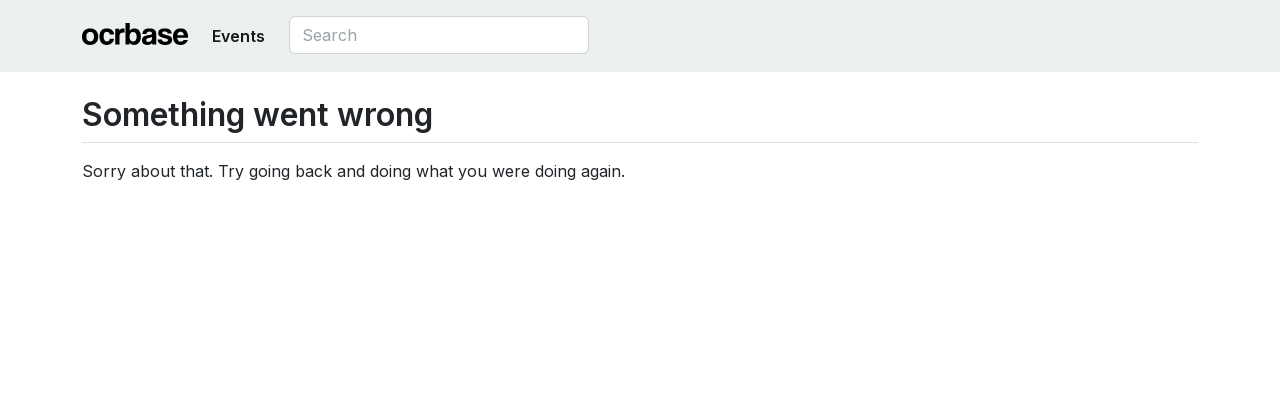

--- FILE ---
content_type: text/html
request_url: https://www.ocrbase.com/events/goodwood-west-sussex-inflatable-5k-september-2-2023
body_size: 8737
content:
<!DOCTYPE html><html lang="en"><head><meta charSet="utf-8"/><meta name="viewport" content="width=device-width, initial-scale=1, shrink-to-fit=no"/><title>Goodwood (West Sussex) Inflatable 5K - Sep 2, 2023 - ocrbase</title><meta name="description"/><link rel="canonical" href="https://www.ocrbase.com/events/goodwood-west-sussex-inflatable-5k-september-2-2023"/><meta property="og:title" content="Goodwood (West Sussex) Inflatable 5K - Sep 2, 2023"/><meta property="og:type" content="website"/><meta property="og:url" content="https://www.ocrbase.com/events/goodwood-west-sussex-inflatable-5k-september-2-2023"/><meta property="og:image" content="https://assets.ocrbase.com/images/ea2233becabed70ee190846b0be458b9.jpeg"/><meta property="og:description"/><meta property="og:site_name" content="ocrbase"/><meta property="twitter:card" content="summary_large_image"/><meta property="twitter:site" content="@ocrbase"/><meta property="twitter:title" content="Goodwood (West Sussex) Inflatable 5K - Sep 2, 2023"/><meta property="twitter:description"/><meta property="twitter:image" content="https://assets.ocrbase.com/images/ea2233becabed70ee190846b0be458b9.jpeg"/><script type="application/ld+json">{"@context":"https://schema.org","@type":"Event","name":"Goodwood (West Sussex) Inflatable 5K","startDate":"2023-09-02","endDate":"2023-09-02","eventAttendanceMode":"https://schema.org/OfflineEventAttendanceMode","eventStatus":"https://schema.org/EventScheduled","image":{"@type":"ImageObject","url":"https://assets.ocrbase.com/images/ea2233becabed70ee190846b0be458b9.jpeg","contentUrl":"https://assets.ocrbase.com/images/ea2233becabed70ee190846b0be458b9.jpeg"},"location":{"@type":"Place","name":"Goodwood Racecourse","address":{"@type":"PostalAddress","streetAddress":"Goodwood Racecourse","addressLocality":"Chichester","addressRegion":"West Sussex","postalCode":"PO18 0PS","addressCountry":"GB"}},"organizer":{"@type":"Organization","name":"Inflatable 5K","url":"https://www.ukrunningevents.co.uk/events/inflatable-5k","sameAs":["https://www.facebook.com/ukrunningevents"]}}</script><link rel="icon" href="/favicon.png"/><link rel="stylesheet" href="https://cdn.jsdelivr.net/npm/bootswatch@5.2.3/dist/flatly/bootstrap.min.css" integrity="sha256-+omx7xYvI+/C0kfnQmjAIW8dDbTweWpbYHWzveX4ii4=" crossorigin="anonymous"/><link rel="preload" href="https://fonts.gstatic.com/s/inter/v12/UcC73FwrK3iLTeHuS_fvQtMwCp50KnMa1ZL7W0Q5nw.woff2" as="font" type="font/woff2" crossorigin="anonymous"/><link rel="preload" href="https://fonts.gstatic.com/s/inter/v12/UcC73FwrK3iLTeHuS_fvQtMwCp50KnMa25L7W0Q5n-wU.woff2" as="font" type="font/woff2" crossorigin="anonymous"/><link rel="preload" href="https://fonts.googleapis.com/css2?family=Lato:ital,wght@0,400;0,700;1,400&amp;display=swap" as="style" type="text/css"/><link rel="stylesheet" href="https://fonts.googleapis.com/css?family=Inter|Inter:600,700&amp;display=swap"/><link rel="stylesheet" href="https://cdn.jsdelivr.net/npm/bootstrap-icons@1.10.3/font/bootstrap-icons.css" crossorigin="anonymous"/><link rel="stylesheet" href="/build/_assets/shared-BOQ6U7CG.css"/><link rel="stylesheet" href="/build/_assets/Typeahead-K6J76TKA.css"/></head><body><header><nav class="navbar navbar-expand-lg navbar-light bg-light fixed-top"><div class="container"><a class="navbar-brand" href="/"><img src="/images/ocrbase-black.svg" alt="ocrbase" height="24"/></a><button aria-controls="navbar" type="button" aria-label="Toggle navigation" class="navbar-toggler collapsed"><span class="navbar-toggler-icon"></span></button><div class="navbar-collapse collapse" id="navbar"><ul class="me-auto navbar-nav"><li class="nav-item"><a aria-current="page" class="nav-link active" href="/events?type=ocr&amp;type=fitness">Events</a></li><li class="nav-item"><a class="nav-link" href="/groups">Groups</a></li><li class="nav-item ms-lg-3"><form method="get" action="/events/search" style="min-width:300px"><div class="rbt" style="outline:none;position:relative" tabindex="-1"><div style="display:flex;flex:1;height:100%;position:relative"><input autoComplete="off" placeholder="Search" type="text" aria-autocomplete="both" aria-expanded="false" aria-haspopup="listbox" role="combobox" class="rbt-input-main form-control rbt-input" value=""/><input aria-hidden="true" class="rbt-input-hint" readonly="" style="background-color:transparent;border-color:transparent;box-shadow:none;color:rgba(0, 0, 0, 0.54);left:0;pointer-events:none;position:absolute;top:0;width:100%" tabindex="-1" value=""/></div></div></form></li></ul><ul class="navbar-nav"><li class="nav-item"><a class="nav-link" href="/auth/signin">Sign in</a></li><li class="nav-item"><a class="nav-link" href="/account/signup">Join</a></li></ul></div></div></nav></header><main class="container"><h3 class="mb-3 pt-3 pb-2 border-bottom">Goodwood (West Sussex) Inflatable 5K</h3><div class="row"><div class="col-md-8"><h5><span class="date-range"><time class="date-range-start" dateTime="2023-09-02">Sep 2, 2023</time></span></h5><div class="mb-3"><span class="badge bg-light me-1">Inflatable 5k</span></div></div><div class="col-md-4 mb-1"><a href="https://www.ukrunningevents.co.uk/events/inflatable-5k/inflatable-5k-obstacle-run-goodowood-2nd-september-2023" class="btn btn-success me-1" target="_blank">Register</a></div></div><div class="row"><div class="col-md-8"><picture><source srcSet="https://assets.ocrbase.com/images/ea2233becabed70ee190846b0be458b9@856x640.webp" type="image/webp"/><img src="https://assets.ocrbase.com/images/ea2233becabed70ee190846b0be458b9.jpeg" alt="" width="100%" style="min-height:320px;max-height:640px;object-fit:cover"/></picture></div><div class="col-md-4"><h6>Location</h6><p><strong>Goodwood Racecourse</strong><br/>Goodwood Racecourse<br/>Chichester<br/>West Sussex<br/>PO18 0PS<br/>GB<br/></p><h6>Organizer</h6><p><strong>Inflatable 5k</strong><br/><a href="https://www.ukrunningevents.co.uk/events/inflatable-5k">https://www.ukrunningevents.co.uk/events/inflatable-5k</a><br/><a href="https://www.facebook.com/ukrunningevents">https://www.facebook.com/ukrunningevents</a><br/><a href="/events?organizer=Inflatable+5K">All events by <!-- -->Inflatable 5k</a></p></div></div><p></p><h3 class="border-top mt-3 pt-3">At this event</h3><h3 class="border-top mt-3 pt-3">Nearby events</h3><div class="row row-cols-1 row-cols-md-2 row-cols-lg-4 g-4"><div class="col"><div class="card mb-3"><div class="row g-0"><div><a href="/events/tough-mudder-london-south-september-19-2026"><img src="https://assets.ocrbase.com/images/a2102631d90e8e6bff9a8c510f332611@332x200.webp" style="width:100%;height:200px;object-fit:cover" loading="lazy" class="img-fluid card-img-top" alt=""/></a></div><div><div class="card-body"><h5 class="card-title"><a href="/events/tough-mudder-london-south-september-19-2026">Tough Mudder London South</a></h5><h6><span class="date-range"><time class="date-range-start" dateTime="2026-09-19">Sep 19, 2026</time><span class="date-range-separator"> - </span><time class="date-range-end" dateTime="2026-09-20">Sep 20, 2026</time></span></h6><div class="mb-3"><span class="badge bg-light me-1">Tough Mudder</span><span class="badge bg-light me-1">Kids</span></div></div></div></div></div></div><div class="col"><div class="card mb-3"><div class="row g-0"><div><a href="/events/2026-london-south-east-spartan-weekend-september-26-2026"><img src="https://assets.ocrbase.com/images/ba49fb7e1fab21248b40ca5dd9dc8d31@332x200.webp" style="width:100%;height:200px;object-fit:cover" loading="lazy" class="img-fluid card-img-top" alt=""/></a></div><div><div class="card-body"><h5 class="card-title"><a href="/events/2026-london-south-east-spartan-weekend-september-26-2026">2026 London South East Spartan Weekend</a></h5><h6><span class="date-range"><time class="date-range-start" dateTime="2026-09-26">Sep 26, 2026</time><span class="date-range-separator"> - </span><time class="date-range-end" dateTime="2026-09-27">Sep 27, 2026</time></span></h6><div class="mb-3"><span class="badge bg-light me-1">Sprint</span><span class="badge bg-light me-1">Super</span><span class="badge bg-light me-1">Beast</span><span class="badge bg-light me-1">Ultra</span><span class="badge bg-light me-1">Kids Race</span></div></div></div></div></div></div><div class="col"><div class="card mb-3"><div class="row g-0"><div><a href="/events/2026-london-west-spartan-weekend-may-16-2026"><img src="https://assets.ocrbase.com/images/e240e8ab854f38b7b721c43d408985c7@332x200.webp" style="width:100%;height:200px;object-fit:cover" loading="lazy" class="img-fluid card-img-top" alt=""/></a></div><div><div class="card-body"><h5 class="card-title"><a href="/events/2026-london-west-spartan-weekend-may-16-2026">2026 London West Spartan Weekend</a></h5><h6><span class="date-range"><time class="date-range-start" dateTime="2026-05-16">May 16, 2026</time><span class="date-range-separator"> - </span><time class="date-range-end" dateTime="2026-05-17">May 17, 2026</time></span></h6><div class="mb-3"><span class="badge bg-light me-1">Sprint</span><span class="badge bg-light me-1">Super</span><span class="badge bg-light me-1">Beast</span><span class="badge bg-light me-1">Kids Race</span></div></div></div></div></div></div><div class="col"><div class="card mb-3"><div class="row g-0"><div><a href="/events/tough-mudder-london-west-may-9-2026"><img src="https://assets.ocrbase.com/images/064e3165cc61b8f67a9ccbe46bf6ac90@332x200.webp" style="width:100%;height:200px;object-fit:cover" loading="lazy" class="img-fluid card-img-top" alt=""/></a></div><div><div class="card-body"><h5 class="card-title"><a href="/events/tough-mudder-london-west-may-9-2026">Tough Mudder London West</a></h5><h6><span class="date-range"><time class="date-range-start" dateTime="2026-05-09">May 9, 2026</time><span class="date-range-separator"> - </span><time class="date-range-end" dateTime="2026-05-10">May 10, 2026</time></span></h6><div class="mb-3"><span class="badge bg-light me-1">Tough Mudder</span><span class="badge bg-light me-1">Infinity</span><span class="badge bg-light me-1">Kids</span></div></div></div></div></div></div><div class="col"><div class="card mb-3"><div class="row g-0"><div><a href="/events/tough-mudder-south-west-august-15-2026"><img src="https://assets.ocrbase.com/images/87e40a3747ece7ee72357b08a5f3c29f@332x200.webp" style="width:100%;height:200px;object-fit:cover" loading="lazy" class="img-fluid card-img-top" alt=""/></a></div><div><div class="card-body"><h5 class="card-title"><a href="/events/tough-mudder-south-west-august-15-2026">Tough Mudder South West</a></h5><h6><span class="date-range"><time class="date-range-start" dateTime="2026-08-15">Aug 15, 2026</time></span></h6><div class="mb-3"><span class="badge bg-light me-1">Tough Mudder</span><span class="badge bg-light me-1">Kids</span></div></div></div></div></div></div><div class="col"><div class="card mb-3"><div class="row g-0"><div><a href="/events/2026-south-west-spartan-event-weekend-august-16-2026"><img src="https://assets.ocrbase.com/images/208daacc6a42d4fad6135cec1cd67216@332x200.webp" style="width:100%;height:200px;object-fit:cover" loading="lazy" class="img-fluid card-img-top" alt=""/></a></div><div><div class="card-body"><h5 class="card-title"><a href="/events/2026-south-west-spartan-event-weekend-august-16-2026">2026 South West Spartan Event Weekend</a></h5><h6><span class="date-range"><time class="date-range-start" dateTime="2026-08-16">Aug 16, 2026</time></span></h6><div class="mb-3"><span class="badge bg-light me-1">Sprint</span><span class="badge bg-light me-1">Super</span><span class="badge bg-light me-1">Beast</span><span class="badge bg-light me-1">Kids Race</span></div></div></div></div></div></div><div class="col"><div class="card mb-3"><div class="row g-0"><div><a href="/events/tough-mudder-midlands-july-4-2026"><img src="https://assets.ocrbase.com/images/4d887a4bb10a37232aab991373d6df9a@332x200.webp" style="width:100%;height:200px;object-fit:cover" loading="lazy" class="img-fluid card-img-top" alt=""/></a></div><div><div class="card-body"><h5 class="card-title"><a href="/events/tough-mudder-midlands-july-4-2026">Tough Mudder Midlands</a></h5><h6><span class="date-range"><time class="date-range-start" dateTime="2026-07-04">Jul 4, 2026</time><span class="date-range-separator"> - </span><time class="date-range-end" dateTime="2026-07-05">Jul 5, 2026</time></span></h6><div class="mb-3"><span class="badge bg-light me-1">Tough Mudder</span><span class="badge bg-light me-1">Infinity</span><span class="badge bg-light me-1">Kids</span></div></div></div></div></div></div><div class="col"><div class="card mb-3"><div class="row g-0"><div><a href="/events/tough-mudder-world-s-toughest-mudder-june-27-2026"><img src="https://assets.ocrbase.com/images/94cc57512ab1d822bb75374ac574072c@332x200.webp" style="width:100%;height:200px;object-fit:cover" loading="lazy" class="img-fluid card-img-top" alt=""/></a></div><div><div class="card-body"><h5 class="card-title"><a href="/events/tough-mudder-world-s-toughest-mudder-june-27-2026">Tough Mudder World’s Toughest Mudder</a></h5><h6><span class="date-range"><time class="date-range-start" dateTime="2026-06-27">Jun 27, 2026</time><span class="date-range-separator"> - </span><time class="date-range-end" dateTime="2026-06-28">Jun 28, 2026</time></span></h6><div class="mb-3"><span class="badge bg-light me-1">Worlds Toughest Mudder</span></div></div></div></div></div></div><div class="col"><div class="card mb-3"><div class="row g-0"><div><a href="/events/2026-midlands-spartan-weekend-july-10-2026"><img src="https://assets.ocrbase.com/images/f95bfa9d18845e3b428491f5e1992a34@332x200.webp" style="width:100%;height:200px;object-fit:cover" loading="lazy" class="img-fluid card-img-top" alt=""/></a></div><div><div class="card-body"><h5 class="card-title"><a href="/events/2026-midlands-spartan-weekend-july-10-2026">2026 Midlands Spartan Weekend</a></h5><h6><span class="date-range"><time class="date-range-start" dateTime="2026-07-10">Jul 10, 2026</time><span class="date-range-separator"> - </span><time class="date-range-end" dateTime="2026-07-12">Jul 12, 2026</time></span></h6><div class="mb-3"><span class="badge bg-light me-1">Sprint</span><span class="badge bg-light me-1">Super</span><span class="badge bg-light me-1">Beast</span><span class="badge bg-light me-1">Kids Race</span><span class="badge bg-light me-1">Hurricane Heat</span></div></div></div></div></div></div><div class="col"><div class="card mb-3"><div class="row g-0"><div><a href="/events/spartan-2026-world-s-toughest-mudder-june-27-2026"><img src="https://assets.ocrbase.com/images/b62d1c24f9a6705dc038847e77a8b59e@332x200.webp" style="width:100%;height:200px;object-fit:cover" loading="lazy" class="img-fluid card-img-top" alt=""/></a></div><div><div class="card-body"><h5 class="card-title"><a href="/events/spartan-2026-world-s-toughest-mudder-june-27-2026">Spartan 2026 World&#x27;s Toughest Mudder</a></h5><h6><span class="date-range"><time class="date-range-start" dateTime="2026-06-27">Jun 27, 2026</time><span class="date-range-separator"> - </span><time class="date-range-end" dateTime="2026-06-28">Jun 28, 2026</time></span></h6><div class="mb-3"><span class="badge bg-light me-1">Tough Mudder</span><span class="badge bg-light me-1">TMWTM</span></div></div></div></div></div></div><div class="col"><div class="card mb-3"><div class="row g-0"><div><a href="/events/tough-mudder-manchester-october-10-2026"><img src="https://assets.ocrbase.com/images/bc1f5c4ba56fe34d7d4dad659143afcd@332x200.webp" style="width:100%;height:200px;object-fit:cover" loading="lazy" class="img-fluid card-img-top" alt=""/></a></div><div><div class="card-body"><h5 class="card-title"><a href="/events/tough-mudder-manchester-october-10-2026">Tough Mudder Manchester</a></h5><h6><span class="date-range"><time class="date-range-start" dateTime="2026-10-10">Oct 10, 2026</time><span class="date-range-separator"> - </span><time class="date-range-end" dateTime="2026-10-11">Oct 11, 2026</time></span></h6><div class="mb-3"><span class="badge bg-light me-1">Tough Mudder</span><span class="badge bg-light me-1">Kids</span></div></div></div></div></div></div><div class="col"><div class="card mb-3"><div class="row g-0"><div><a href="/events/spartan-paris-jablines-5k-sprint-10k-super-kids-and-hh-2026-september-18-2026"><img src="https://assets.ocrbase.com/images/91a128ecb82f5cd2b34381e1c9193bc1@332x200.webp" style="width:100%;height:200px;object-fit:cover" loading="lazy" class="img-fluid card-img-top" alt=""/></a></div><div><div class="card-body"><h5 class="card-title"><a href="/events/spartan-paris-jablines-5k-sprint-10k-super-kids-and-hh-2026-september-18-2026">Spartan Paris Jablines 5K Sprint, 10K Super, Kids &amp; HH 2026</a></h5><h6><span class="date-range"><time class="date-range-start" dateTime="2026-09-18">Sep 18, 2026</time><span class="date-range-separator"> - </span><time class="date-range-end" dateTime="2026-09-20">Sep 20, 2026</time></span></h6><div class="mb-3"><span class="badge bg-light me-1">Sprint</span><span class="badge bg-light me-1">Super</span><span class="badge bg-light me-1">Kids Race</span><span class="badge bg-light me-1">HH12HR</span><span class="badge bg-light me-1">HH24HR</span><span class="badge bg-light me-1">Hurricane Heat</span></div></div></div></div></div></div></div></main><footer class="footer mt-auto py-3 bg-light"><div class="container"><div class="row"><div class="col-md-3"><div class="text-muted pb-3">About us</div><div><a href="/about/terms">Terms &amp; conditions</a></div><div><a href="/about/privacy">Privacy policy</a></div><div><a href="https://forms.gle/xRRvJH9aHwCVkUHB7" target="_blank">List your event (free)</a></div></div><div class="col-md-3"><div class="text-muted pb-3">Events by country</div><div><a class="text-decoration-none" href="/events?country=US"><span class="pe-1">🇺🇸</span><span class="text-decoration-underline">United States</span></a></div><div><a class="text-decoration-none" href="/events?country=CA"><span class="pe-1">🇨🇦</span><span class="text-decoration-underline">Canada</span></a></div><div><a class="text-decoration-none" href="/events?country=GB"><span class="pe-1">🇬🇧</span><span class="text-decoration-underline">United Kingdom</span></a></div><div><a class="text-decoration-none" href="/events?country=FR"><span class="pe-1">🇫🇷</span><span class="text-decoration-underline">France</span></a></div><div><a class="text-decoration-none" href="/events?country=DE"><span class="pe-1">🇩🇪</span><span class="text-decoration-underline">Germany</span></a></div><div><a class="text-decoration-none" href="/events?country=ES"><span class="pe-1">🇪🇸</span><span class="text-decoration-underline">Spain</span></a></div><div><a class="text-decoration-none" href="/events?country=IT"><span class="pe-1">🇮🇹</span><span class="text-decoration-underline">Italy</span></a></div><div><a class="text-decoration-none" href="/events?country=AU"><span class="pe-1">🇦🇺</span><span class="text-decoration-underline">Australia</span></a></div></div><div class="col-md-3"><div class="text-muted pb-3">Events by organizer</div><div><a href="/events?organizer=Spartan">Spartan</a></div><div><a href="/events?organizer=Tough Mudder">Tough Mudder</a></div><div><a href="/events?organizer=Savage Race">Savage Race</a></div><div><a href="/events?organizer=Rugged Maniac">Rugged Maniac</a></div><div><a href="/events?organizer=DEKA">DEKA</a></div><div><a href="/events?organizer=HYROX">HYROX</a></div></div><div class="col-md-3"><div class="text-muted pb-3">Made by Rebase Labs</div></div></div></div></footer><div class="cookie-banner bg-light shadow-lg"><div class="container my-3"><h4>Cookies on ocrbase</h4><p class="mb-1">We use some essential cookies to make this website work.</p><p class="mb-1">We’d also like to use analytics cookies so we can understand how you use this website and make improvements.</p><form method="post" action="/about/settings" class="d-inline"><input type="hidden" name="bannerVisibility" value="hidden"/><input type="hidden" name="analytics" value="true"/><button type="submit" class="btn btn-success me-3">Accept analytics cookies</button></form><form method="post" action="/about/settings" class="d-inline"><input type="hidden" name="bannerVisibility" value="hidden"/><input type="hidden" name="analytics" value="false"/><button type="submit" class="btn btn-outline-success me-3">Cookie settings</button></form><a href="/about/privacy">Privacy Policy</a></div></div><script>((STORAGE_KEY2, restoreKey) => {
        if (!window.history.state || !window.history.state.key) {
          let key2 = Math.random().toString(32).slice(2);
          window.history.replaceState({
            key: key2
          }, "");
        }
        try {
          let positions = JSON.parse(sessionStorage.getItem(STORAGE_KEY2) || "{}");
          let storedY = positions[restoreKey || window.history.state.key];
          if (typeof storedY === "number") {
            window.scrollTo(0, storedY);
          }
        } catch (error) {
          console.error(error);
          sessionStorage.removeItem(STORAGE_KEY2);
        }
      })("positions", null)</script><link rel="modulepreload" href="/build/manifest-B0B0DB59.js"/><link rel="modulepreload" href="/build/entry.client-TFFXPUL3.js"/><link rel="modulepreload" href="/build/_shared/chunk-FCDMUBFD.js"/><link rel="modulepreload" href="/build/_shared/chunk-TLV5GLTX.js"/><link rel="modulepreload" href="/build/_shared/chunk-6VDUBZ6B.js"/><link rel="modulepreload" href="/build/_shared/chunk-XXJYM56P.js"/><link rel="modulepreload" href="/build/_shared/chunk-G5WX4PPA.js"/><link rel="modulepreload" href="/build/_shared/chunk-BKFDCHBB.js"/><link rel="modulepreload" href="/build/_shared/chunk-O7IJ2GRK.js"/><link rel="modulepreload" href="/build/_shared/chunk-TEUFRZVL.js"/><link rel="modulepreload" href="/build/_shared/chunk-RNHMW6NO.js"/><link rel="modulepreload" href="/build/_shared/chunk-PWJ6RDIJ.js"/><link rel="modulepreload" href="/build/_shared/chunk-ME6AEZPB.js"/><link rel="modulepreload" href="/build/_shared/chunk-X2DQP2GR.js"/><link rel="modulepreload" href="/build/_shared/chunk-WCSYM33Y.js"/><link rel="modulepreload" href="/build/_shared/chunk-S6FHART5.js"/><link rel="modulepreload" href="/build/_shared/chunk-TJVC25ZC.js"/><link rel="modulepreload" href="/build/_shared/chunk-YLPPNP7Z.js"/><link rel="modulepreload" href="/build/root-LOTKYBD5.js"/><link rel="modulepreload" href="/build/_shared/chunk-FH3WHREP.js"/><link rel="modulepreload" href="/build/_shared/chunk-UZGVFHRX.js"/><link rel="modulepreload" href="/build/_shared/chunk-WBGA2WYX.js"/><link rel="modulepreload" href="/build/_shared/chunk-4DKFIBLD.js"/><link rel="modulepreload" href="/build/_shared/chunk-JTMEROU6.js"/><link rel="modulepreload" href="/build/routes/events/$eventId-FPM5OELB.js"/><script>window.__remixContext = {"state":{"loaderData":{"root":{"features":{"auth":true,"groups":true,"maps":false,"results":false},"user":null,"prefs":{},"path":"/events/goodwood-west-sussex-inflatable-5k-september-2-2023"},"routes/events/$eventId":{"title":"Goodwood (West Sussex) Inflatable 5K - Sep 2, 2023","event":{"brand":"Inflatable 5K","country":"GB","name":"Goodwood (West Sussex) Inflatable 5K","organizerUrn":"urn:ocrbase:organizers:ukrunningevents","resultsUrl":"","url":"https://www.ukrunningevents.co.uk/events/inflatable-5k/inflatable-5k-obstacle-run-goodowood-2nd-september-2023","startDate":"2023-09-02","endDate":"2023-09-02","eventTypes":"Inflatable 5k","locationUrn":"urn:ocrbase:locations:ukrunningevents:goodwood-racecourse","imageUrl":"https://assets.ocrbase.com/images/ea2233becabed70ee190846b0be458b9.jpeg","urn":"urn:ocrbase:events:ukrunningevents:goodwood-west-sussex-inflatable-5k","source":"ukrunningevents","createdAt":"2022-12-04T16:21:35.637Z","updatedAt":"2023-01-19T00:48:33.657Z","webpUrl":"https://assets.ocrbase.com/images/ea2233becabed70ee190846b0be458b9@856x640.webp","thumbnailUrl":"https://assets.ocrbase.com/images/ea2233becabed70ee190846b0be458b9@332x200.webp","path":"goodwood-west-sussex-inflatable-5k-september-2-2023"},"location":{"name":"Goodwood Racecourse","address":"","country":"GB","region":"West Sussex","locality":"Chichester","streetAddress":"Goodwood Racecourse","postalCode":"PO18 0PS","latitude":"50.8923039","longitude":"-0.7417879","urn":"urn:ocrbase:locations:ukrunningevents:goodwood-racecourse","aliasLocationUrn":"","source":"ukrunningevents","createdAt":"2022-12-04T20:13:32.378Z","updatedAt":"2022-12-18T13:48:05.196Z"},"organizer":{"name":"Inflatable 5k","country":"GB","url":"https://www.ukrunningevents.co.uk/events/inflatable-5k","facebookUrl":"https://www.facebook.com/ukrunningevents","urn":"urn:ocrbase:organizers:ukrunningevents"},"eventFormats":[],"nearbyEvents":[{"distance":41.3655145488677,"brand":"Tough Mudder","country":"GB","name":"London South","url":"https://toughmudder.co.uk/events/london-south/","startDate":"2026-09-19","endDate":"2026-09-20","eventTypes":"Tough Mudder,Kids","locationUrn":"urn:ocrbase:locations:toughmudder:gb:holmbush-estate","imageUrl":"https://assets.ocrbase.com/images/a2102631d90e8e6bff9a8c510f332611.jpeg","urn":"urn:ocrbase:events:toughmudder:gb:65653","source":"toughmudder","createdAt":"2025-10-29T12:04:15.437Z","updatedAt":"2025-10-29T12:04:15.437Z","organizerUrn":"urn:ocrbase:organizers:toughmudder:gb","eventFormatUrns":["urn:ocrbase:eventformats:toughmudder:toughmudder","urn:ocrbase:eventformats:toughmudder:kids"],"webpUrl":"https://assets.ocrbase.com/images/a2102631d90e8e6bff9a8c510f332611@856x640.webp","thumbnailUrl":"https://assets.ocrbase.com/images/a2102631d90e8e6bff9a8c510f332611@332x200.webp","path":"tough-mudder-london-south-september-19-2026"},{"distance":58.68483881867135,"brand":"Spartan","country":"GB","name":"2026 London South East Spartan Weekend","url":"https://www.spartan.com/en/race/detail/10025/overview","startDate":"2026-09-26","endDate":"2026-09-27","eventTypes":"Sprint,Super,Beast,Ultra,Kids Race","locationUrn":"urn:unbreakable:locations:spartan:16","imageUrl":"https://assets.ocrbase.com/images/ba49fb7e1fab21248b40ca5dd9dc8d31.jpeg","urn":"urn:unbreakable:events:spartan:10025","source":"spartan","createdAt":"2025-10-29T12:02:00.119Z","updatedAt":"2025-10-29T12:02:00.119Z","organizerUrn":"urn:ocrbase:organizers:spartan","eventFormatUrns":["urn:ocrbase:eventformats:spartan:sprint","urn:ocrbase:eventformats:spartan:super","urn:ocrbase:eventformats:spartan:beast","urn:ocrbase:eventformats:spartan:ultra","urn:ocrbase:eventformats:spartan:kids"],"webpUrl":"https://assets.ocrbase.com/images/ba49fb7e1fab21248b40ca5dd9dc8d31@856x640.webp","thumbnailUrl":"https://assets.ocrbase.com/images/ba49fb7e1fab21248b40ca5dd9dc8d31@332x200.webp","path":"2026-london-south-east-spartan-weekend-september-26-2026"},{"distance":75.43912343266707,"brand":"Spartan","country":"GB","name":"2026 London West Spartan Weekend","url":"https://www.spartan.com/en/race/detail/9005/overview","startDate":"2026-05-16","endDate":"2026-05-17","eventTypes":"Sprint,Super,Beast,Kids Race","locationUrn":"urn:unbreakable:locations:spartan:1481","imageUrl":"https://assets.ocrbase.com/images/e240e8ab854f38b7b721c43d408985c7.jpeg","urn":"urn:unbreakable:events:spartan:9005","source":"spartan","createdAt":"2025-10-29T12:02:03.462Z","updatedAt":"2025-10-29T12:02:03.462Z","organizerUrn":"urn:ocrbase:organizers:spartan","eventFormatUrns":["urn:ocrbase:eventformats:spartan:sprint","urn:ocrbase:eventformats:spartan:super","urn:ocrbase:eventformats:spartan:beast","urn:ocrbase:eventformats:spartan:kids"],"webpUrl":"https://assets.ocrbase.com/images/e240e8ab854f38b7b721c43d408985c7@856x640.webp","thumbnailUrl":"https://assets.ocrbase.com/images/e240e8ab854f38b7b721c43d408985c7@332x200.webp","path":"2026-london-west-spartan-weekend-may-16-2026"},{"distance":75.68243322323242,"brand":"Tough Mudder","country":"GB","name":"London West","url":"https://toughmudder.co.uk/events/london-west/","startDate":"2026-05-09","endDate":"2026-05-10","eventTypes":"Tough Mudder,Infinity,Kids","locationUrn":"urn:ocrbase:locations:toughmudder:gb:culden-faw","imageUrl":"https://assets.ocrbase.com/images/064e3165cc61b8f67a9ccbe46bf6ac90.jpeg","urn":"urn:ocrbase:events:toughmudder:gb:64743","source":"toughmudder","createdAt":"2025-10-29T12:04:16.441Z","updatedAt":"2025-10-29T12:04:16.441Z","organizerUrn":"urn:ocrbase:organizers:toughmudder:gb","eventFormatUrns":["urn:ocrbase:eventformats:toughmudder:toughmudder","urn:ocrbase:eventformats:toughmudder:infinity","urn:ocrbase:eventformats:toughmudder:kids"],"webpUrl":"https://assets.ocrbase.com/images/064e3165cc61b8f67a9ccbe46bf6ac90@856x640.webp","thumbnailUrl":"https://assets.ocrbase.com/images/064e3165cc61b8f67a9ccbe46bf6ac90@332x200.webp","path":"tough-mudder-london-west-may-9-2026"},{"distance":129.57577112183515,"brand":"Tough Mudder","country":"GB","name":"South West","url":"https://toughmudder.co.uk/events/south-west/","startDate":"2026-08-15","endDate":"2026-08-15","eventTypes":"Tough Mudder,Kids","locationUrn":"urn:ocrbase:locations:toughmudder:gb:badminton-estate","imageUrl":"https://assets.ocrbase.com/images/87e40a3747ece7ee72357b08a5f3c29f.jpeg","urn":"urn:ocrbase:events:toughmudder:gb:65545","source":"toughmudder","createdAt":"2025-10-29T12:04:17.631Z","updatedAt":"2025-10-29T12:04:17.631Z","organizerUrn":"urn:ocrbase:organizers:toughmudder:gb","eventFormatUrns":["urn:ocrbase:eventformats:toughmudder:toughmudder","urn:ocrbase:eventformats:toughmudder:kids"],"webpUrl":"https://assets.ocrbase.com/images/87e40a3747ece7ee72357b08a5f3c29f@856x640.webp","thumbnailUrl":"https://assets.ocrbase.com/images/87e40a3747ece7ee72357b08a5f3c29f@332x200.webp","path":"tough-mudder-south-west-august-15-2026"},{"distance":130.17617598549802,"brand":"Spartan","country":"GB","name":"2026 South West Spartan Event Weekend","url":"https://www.spartan.com/en/race/detail/9863/overview","startDate":"2026-08-16","endDate":"2026-08-16","eventTypes":"Sprint,Super,Beast,Kids Race","locationUrn":"urn:unbreakable:locations:spartan:1570","imageUrl":"https://assets.ocrbase.com/images/208daacc6a42d4fad6135cec1cd67216.jpeg","urn":"urn:unbreakable:events:spartan:9863","source":"spartan","createdAt":"2025-10-29T12:02:05.422Z","updatedAt":"2025-10-29T12:02:05.422Z","organizerUrn":"urn:ocrbase:organizers:spartan","eventFormatUrns":["urn:ocrbase:eventformats:spartan:sprint","urn:ocrbase:eventformats:spartan:super","urn:ocrbase:eventformats:spartan:beast","urn:ocrbase:eventformats:spartan:kids"],"webpUrl":"https://assets.ocrbase.com/images/208daacc6a42d4fad6135cec1cd67216@856x640.webp","thumbnailUrl":"https://assets.ocrbase.com/images/208daacc6a42d4fad6135cec1cd67216@332x200.webp","path":"2026-south-west-spartan-event-weekend-august-16-2026"},{"distance":222.69188774807674,"brand":"Tough Mudder","country":"GB","name":"Midlands","url":"https://toughmudder.co.uk/events/midlands/","startDate":"2026-07-04","endDate":"2026-07-05","eventTypes":"Tough Mudder,Infinity,Kids","locationUrn":"urn:ocrbase:locations:toughmudder:gb:belvoir-castle","imageUrl":"https://assets.ocrbase.com/images/4d887a4bb10a37232aab991373d6df9a.jpeg","urn":"urn:ocrbase:events:toughmudder:gb:65202","source":"toughmudder","createdAt":"2025-10-29T12:04:18.609Z","updatedAt":"2025-10-29T12:04:18.609Z","organizerUrn":"urn:ocrbase:organizers:toughmudder:gb","eventFormatUrns":["urn:ocrbase:eventformats:toughmudder:toughmudder","urn:ocrbase:eventformats:toughmudder:infinity","urn:ocrbase:eventformats:toughmudder:kids"],"webpUrl":"https://assets.ocrbase.com/images/4d887a4bb10a37232aab991373d6df9a@856x640.webp","thumbnailUrl":"https://assets.ocrbase.com/images/4d887a4bb10a37232aab991373d6df9a@332x200.webp","path":"tough-mudder-midlands-july-4-2026"},{"distance":222.69215008732908,"brand":"Tough Mudder","country":"US","name":"World’s Toughest Mudder","url":"https://toughmudder.com/events/worlds-toughest-mudder/","startDate":"2026-06-27","endDate":"2026-06-28","eventTypes":"Worlds Toughest Mudder","locationUrn":"urn:ocrbase:locations:toughmudder:us:belvoir-castle","imageUrl":"https://assets.ocrbase.com/images/94cc57512ab1d822bb75374ac574072c.jpeg","urn":"urn:ocrbase:events:toughmudder:us:54693","source":"toughmudder","createdAt":"2025-10-29T12:04:23.895Z","updatedAt":"2025-10-29T12:04:23.895Z","organizerUrn":"urn:ocrbase:organizers:toughmudder:us","eventFormatUrns":["urn:ocrbase:eventformats:toughmudder:worldstoughest"],"webpUrl":"https://assets.ocrbase.com/images/94cc57512ab1d822bb75374ac574072c@856x640.webp","thumbnailUrl":"https://assets.ocrbase.com/images/94cc57512ab1d822bb75374ac574072c@332x200.webp","path":"tough-mudder-world-s-toughest-mudder-june-27-2026"},{"distance":224.57658832762084,"brand":"Spartan","country":"GB","name":"2026 Midlands Spartan Weekend","url":"https://www.spartan.com/en/race/detail/9696/overview","startDate":"2026-07-10","endDate":"2026-07-12","eventTypes":"Sprint,Super,Beast,Kids Race,Hurricane Heat","locationUrn":"urn:unbreakable:locations:spartan:1558","imageUrl":"https://assets.ocrbase.com/images/f95bfa9d18845e3b428491f5e1992a34.jpeg","urn":"urn:unbreakable:events:spartan:9696","source":"spartan","createdAt":"2025-10-29T12:02:11.570Z","updatedAt":"2025-10-29T12:02:11.570Z","organizerUrn":"urn:ocrbase:organizers:spartan","eventFormatUrns":["urn:ocrbase:eventformats:spartan:sprint","urn:ocrbase:eventformats:spartan:super","urn:ocrbase:eventformats:spartan:beast","urn:ocrbase:eventformats:spartan:kids","urn:ocrbase:eventformats:spartan:hh4"],"webpUrl":"https://assets.ocrbase.com/images/f95bfa9d18845e3b428491f5e1992a34@856x640.webp","thumbnailUrl":"https://assets.ocrbase.com/images/f95bfa9d18845e3b428491f5e1992a34@332x200.webp","path":"2026-midlands-spartan-weekend-july-10-2026"},{"distance":224.57658832762084,"brand":"Spartan","country":"GB","name":"2026 World's Toughest Mudder","url":"https://www.spartan.com/en/race/detail/9680/overview","startDate":"2026-06-27","endDate":"2026-06-28","eventTypes":"Tough Mudder,TMWTM","locationUrn":"urn:unbreakable:locations:spartan:2696","imageUrl":"https://assets.ocrbase.com/images/b62d1c24f9a6705dc038847e77a8b59e.jpeg","urn":"urn:unbreakable:events:spartan:9680","source":"spartan","createdAt":"2025-11-20T08:21:54.302Z","updatedAt":"2026-01-08T20:20:13.710Z","organizerUrn":"urn:ocrbase:organizers:spartan","eventFormatUrns":[],"webpUrl":"https://assets.ocrbase.com/images/b62d1c24f9a6705dc038847e77a8b59e@856x640.webp","thumbnailUrl":"https://assets.ocrbase.com/images/b62d1c24f9a6705dc038847e77a8b59e@332x200.webp","path":"spartan-2026-world-s-toughest-mudder-june-27-2026"},{"distance":290.90721922511216,"brand":"Tough Mudder","country":"GB","name":"Manchester","url":"https://toughmudder.co.uk/events/manchester/","startDate":"2026-10-10","endDate":"2026-10-11","eventTypes":"Tough Mudder,Kids","locationUrn":"urn:ocrbase:locations:toughmudder:gb:the-cheshire-county-showground","imageUrl":"https://assets.ocrbase.com/images/bc1f5c4ba56fe34d7d4dad659143afcd.jpeg","urn":"urn:ocrbase:events:toughmudder:gb:61757","source":"toughmudder","createdAt":"2024-10-16T08:18:11.069Z","updatedAt":"2025-10-29T12:04:19.583Z","organizerUrn":"urn:ocrbase:organizers:toughmudder:gb","eventFormatUrns":["urn:ocrbase:eventformats:toughmudder:toughmudder","urn:ocrbase:eventformats:toughmudder:kids"],"webpUrl":"https://assets.ocrbase.com/images/bc1f5c4ba56fe34d7d4dad659143afcd@856x640.webp","thumbnailUrl":"https://assets.ocrbase.com/images/bc1f5c4ba56fe34d7d4dad659143afcd@332x200.webp","path":"tough-mudder-manchester-october-10-2026"},{"distance":332.07124027917155,"brand":"Spartan","country":"FR","name":"Paris Jablines 5K Sprint, 10K Super, Kids \u0026 HH 2026","url":"https://www.spartan.com/en/race/detail/9711/overview","startDate":"2026-09-18","endDate":"2026-09-20","eventTypes":"Sprint,Super,Kids Race,HH12HR,HH24HR,Hurricane Heat","locationUrn":"urn:unbreakable:locations:spartan:93","imageUrl":"https://assets.ocrbase.com/images/91a128ecb82f5cd2b34381e1c9193bc1.jpeg","urn":"urn:unbreakable:events:spartan:9711","source":"spartan","createdAt":"2025-10-29T12:01:55.878Z","updatedAt":"2026-01-08T20:20:04.268Z","organizerUrn":"urn:ocrbase:organizers:spartan","eventFormatUrns":["urn:ocrbase:eventformats:spartan:sprint","urn:ocrbase:eventformats:spartan:super","urn:ocrbase:eventformats:spartan:kids","urn:ocrbase:eventformats:spartan:hh12","urn:ocrbase:eventformats:spartan:hh24","urn:ocrbase:eventformats:spartan:hh4"],"webpUrl":"https://assets.ocrbase.com/images/91a128ecb82f5cd2b34381e1c9193bc1@856x640.webp","thumbnailUrl":"https://assets.ocrbase.com/images/91a128ecb82f5cd2b34381e1c9193bc1@332x200.webp","path":"spartan-paris-jablines-5k-sprint-10k-super-kids-and-hh-2026-september-18-2026"}],"isAuthenticated":false,"initialStatus":"not_going"}},"actionData":null,"errors":null},"future":{"unstable_cssModules":false,"unstable_cssSideEffectImports":false,"unstable_dev":false,"unstable_vanillaExtract":false,"v2_errorBoundary":false,"v2_meta":true,"v2_routeConvention":false}};</script><script type="module" async="">import "/build/manifest-B0B0DB59.js";
import * as route0 from "/build/root-LOTKYBD5.js";
import * as route1 from "/build/routes/events/$eventId-FPM5OELB.js";
window.__remixRouteModules = {"root":route0,"routes/events/$eventId":route1};

import("/build/entry.client-TFFXPUL3.js");</script></body></html>

--- FILE ---
content_type: text/css
request_url: https://www.ocrbase.com/build/_assets/shared-BOQ6U7CG.css
body_size: 697
content:
body{margin-top:4.5rem;padding-top:.5rem;font-family:Inter,Helvetica Neue,Helvetica,Arial,sans-serif}.navbar-brand{margin-top:-8px}h1,h2,h3,h4,h5,h6,.nav-item{font-weight:600}html{scroll-behavior:auto!important}.mapboxgl-popup{font-family:Inter}.btn-close{color:#000;background:transparent url("data:image/svg+xml;charset=utf-8,%3Csvg xmlns='http://www.w3.org/2000/svg' viewBox='0 0 16 16' fill='%23000'%3E%3Cpath d='M.293.293a1 1 0 0 1 1.414 0L8 6.586 14.293.293a1 1 0 1 1 1.414 1.414L9.414 8l6.293 6.293a1 1 0 0 1-1.414 1.414L8 9.414l-6.293 6.293a1 1 0 0 1-1.414-1.414L6.586 8 .293 1.707a1 1 0 0 1 0-1.414z'/%3E%3C/svg%3E") 50%/1em auto no-repeat}.cookie-banner{position:fixed;bottom:0;width:100%;background-color:#fff}.dropdown-with-checkmarks .dropdown-item{padding-left:28px}.dropdown-item-checked:before{position:absolute;left:.55rem;content:"\2713";font-weight:600}.background{background:#333 center center/cover no-repeat fixed;min-height:100vh;margin:0;padding:0}.footer-background{background:#333 center center/cover no-repeat scroll;background-position:right;min-height:100vh;margin:0;padding:0}.background-fallenangel{background-color:#c0b2a4;background-image:url(/images/backgrounds/fallenangel11.jpg)}.background-gazoakley{background-color:#b7b38d;background-image:url(/images/backgrounds/gazoakley.jpg)}.background-spartmander{background-color:#758090;background-image:url(/images/backgrounds/spartmander.jpg)}.bg-signin{background-color:#0009}.vcenter-parent{position:relative;min-height:100vh}.vcenter-child{position:absolute;top:50%;transform:translateY(-50%);width:100%}h1{border-bottom-color:#dee2e6;border-bottom-style:solid;border-bottom-width:1px;font-size:2rem;font-weight:600;line-height:1.2;margin-bottom:1rem!important;padding-bottom:.5rem!important;padding-top:1rem!important}h2{font-size:1.25rem;font-weight:600;line-height:1.2;margin-bottom:.5rem!important}


--- FILE ---
content_type: application/javascript
request_url: https://www.ocrbase.com/build/routes/events/$eventId-FPM5OELB.js
body_size: 3842
content:
import{b as P}from"/build/_shared/chunk-FH3WHREP.js";import{a as ee}from"/build/_shared/chunk-UZGVFHRX.js";import"/build/_shared/chunk-ME6AEZPB.js";import"/build/_shared/chunk-X2DQP2GR.js";import"/build/_shared/chunk-WCSYM33Y.js";import{c as _,d as R}from"/build/_shared/chunk-WBGA2WYX.js";import"/build/_shared/chunk-TLV5GLTX.js";import{a as Y}from"/build/_shared/chunk-S6FHART5.js";import{a as z}from"/build/_shared/chunk-4DKFIBLD.js";import"/build/_shared/chunk-JTMEROU6.js";import"/build/_shared/chunk-TJVC25ZC.js";import"/build/_shared/chunk-YLPPNP7Z.js";import{e as O,i as X,k as L,p as $,v as j}from"/build/_shared/chunk-6VDUBZ6B.js";import"/build/_shared/chunk-XXJYM56P.js";import{b as U,d as C}from"/build/_shared/chunk-G5WX4PPA.js";var B=U((he,T)=>{var g=1e3,h=g*60,b=h*60,p=b*24,te=p*7,ne=p*365.25;T.exports=function(t,n){n=n||{};var e=typeof t;if(e==="string"&&t.length>0)return re(t);if(e==="number"&&isFinite(t))return n.long?se(t):oe(t);throw new Error("val is not a non-empty string or a valid number. val="+JSON.stringify(t))};function re(t){if(t=String(t),!(t.length>100)){var n=/^(-?(?:\d+)?\.?\d+) *(milliseconds?|msecs?|ms|seconds?|secs?|s|minutes?|mins?|m|hours?|hrs?|h|days?|d|weeks?|w|years?|yrs?|y)?$/i.exec(t);if(!!n){var e=parseFloat(n[1]),a=(n[2]||"ms").toLowerCase();switch(a){case"years":case"year":case"yrs":case"yr":case"y":return e*ne;case"weeks":case"week":case"w":return e*te;case"days":case"day":case"d":return e*p;case"hours":case"hour":case"hrs":case"hr":case"h":return e*b;case"minutes":case"minute":case"mins":case"min":case"m":return e*h;case"seconds":case"second":case"secs":case"sec":case"s":return e*g;case"milliseconds":case"millisecond":case"msecs":case"msec":case"ms":return e;default:return}}}}function oe(t){var n=Math.abs(t);return n>=p?Math.round(t/p)+"d":n>=b?Math.round(t/b)+"h":n>=h?Math.round(t/h)+"m":n>=g?Math.round(t/g)+"s":t+"ms"}function se(t){var n=Math.abs(t);return n>=p?A(t,n,p,"day"):n>=b?A(t,n,b,"hour"):n>=h?A(t,n,h,"minute"):n>=g?A(t,n,g,"second"):t+" ms"}function A(t,n,e,a){var d=n>=e*1.5;return Math.round(t/e)+" "+a+(d?"s":"")}});var W=U((be,J)=>{function ae(t){e.debug=e,e.default=e,e.coerce=c,e.disable=D,e.enable=d,e.enabled=N,e.humanize=B(),e.destroy=k,Object.keys(t).forEach(o=>{e[o]=t[o]}),e.names=[],e.skips=[],e.formatters={};function n(o){let s=0;for(let i=0;i<o.length;i++)s=(s<<5)-s+o.charCodeAt(i),s|=0;return e.colors[Math.abs(s)%e.colors.length]}e.selectColor=n;function e(o){let s,i=null,v,I;function f(...u){if(!f.enabled)return;let m=f,F=Number(new Date),G=F-(s||F);m.diff=G,m.prev=s,m.curr=F,s=F,u[0]=e.coerce(u[0]),typeof u[0]!="string"&&u.unshift("%O");let w=0;u[0]=u[0].replace(/%([a-zA-Z%])/g,(E,K)=>{if(E==="%%")return"%";w++;let M=e.formatters[K];if(typeof M=="function"){let Q=u[w];E=M.call(m,Q),u.splice(w,1),w--}return E}),e.formatArgs.call(m,u),(m.log||e.log).apply(m,u)}return f.namespace=o,f.useColors=e.useColors(),f.color=e.selectColor(o),f.extend=a,f.destroy=e.destroy,Object.defineProperty(f,"enabled",{enumerable:!0,configurable:!1,get:()=>i!==null?i:(v!==e.namespaces&&(v=e.namespaces,I=e.enabled(o)),I),set:u=>{i=u}}),typeof e.init=="function"&&e.init(f),f}function a(o,s){let i=e(this.namespace+(typeof s>"u"?":":s)+o);return i.log=this.log,i}function d(o){e.save(o),e.namespaces=o,e.names=[],e.skips=[];let s,i=(typeof o=="string"?o:"").split(/[\s,]+/),v=i.length;for(s=0;s<v;s++)!i[s]||(o=i[s].replace(/\*/g,".*?"),o[0]==="-"?e.skips.push(new RegExp("^"+o.slice(1)+"$")):e.names.push(new RegExp("^"+o+"$")))}function D(){let o=[...e.names.map(y),...e.skips.map(y).map(s=>"-"+s)].join(",");return e.enable(""),o}function N(o){if(o[o.length-1]==="*")return!0;let s,i;for(s=0,i=e.skips.length;s<i;s++)if(e.skips[s].test(o))return!1;for(s=0,i=e.names.length;s<i;s++)if(e.names[s].test(o))return!0;return!1}function y(o){return o.toString().substring(2,o.toString().length-2).replace(/\.\*\?$/,"*")}function c(o){return o instanceof Error?o.stack||o.message:o}function k(){console.warn("Instance method `debug.destroy()` is deprecated and no longer does anything. It will be removed in the next major version of `debug`.")}return e.enable(e.load()),e}J.exports=ae});var H=U((l,x)=>{l.formatArgs=ce;l.save=le;l.load=ue;l.useColors=ie;l.storage=de();l.destroy=(()=>{let t=!1;return()=>{t||(t=!0,console.warn("Instance method `debug.destroy()` is deprecated and no longer does anything. It will be removed in the next major version of `debug`."))}})();l.colors=["#0000CC","#0000FF","#0033CC","#0033FF","#0066CC","#0066FF","#0099CC","#0099FF","#00CC00","#00CC33","#00CC66","#00CC99","#00CCCC","#00CCFF","#3300CC","#3300FF","#3333CC","#3333FF","#3366CC","#3366FF","#3399CC","#3399FF","#33CC00","#33CC33","#33CC66","#33CC99","#33CCCC","#33CCFF","#6600CC","#6600FF","#6633CC","#6633FF","#66CC00","#66CC33","#9900CC","#9900FF","#9933CC","#9933FF","#99CC00","#99CC33","#CC0000","#CC0033","#CC0066","#CC0099","#CC00CC","#CC00FF","#CC3300","#CC3333","#CC3366","#CC3399","#CC33CC","#CC33FF","#CC6600","#CC6633","#CC9900","#CC9933","#CCCC00","#CCCC33","#FF0000","#FF0033","#FF0066","#FF0099","#FF00CC","#FF00FF","#FF3300","#FF3333","#FF3366","#FF3399","#FF33CC","#FF33FF","#FF6600","#FF6633","#FF9900","#FF9933","#FFCC00","#FFCC33"];function ie(){return typeof window<"u"&&window.process&&(window.process.type==="renderer"||window.process.__nwjs)?!0:typeof navigator<"u"&&navigator.userAgent&&navigator.userAgent.toLowerCase().match(/(edge|trident)\/(\d+)/)?!1:typeof document<"u"&&document.documentElement&&document.documentElement.style&&document.documentElement.style.WebkitAppearance||typeof window<"u"&&window.console&&(window.console.firebug||window.console.exception&&window.console.table)||typeof navigator<"u"&&navigator.userAgent&&navigator.userAgent.toLowerCase().match(/firefox\/(\d+)/)&&parseInt(RegExp.$1,10)>=31||typeof navigator<"u"&&navigator.userAgent&&navigator.userAgent.toLowerCase().match(/applewebkit\/(\d+)/)}function ce(t){if(t[0]=(this.useColors?"%c":"")+this.namespace+(this.useColors?" %c":" ")+t[0]+(this.useColors?"%c ":" ")+"+"+x.exports.humanize(this.diff),!this.useColors)return;let n="color: "+this.color;t.splice(1,0,n,"color: inherit");let e=0,a=0;t[0].replace(/%[a-zA-Z%]/g,d=>{d!=="%%"&&(e++,d==="%c"&&(a=e))}),t.splice(a,0,n)}l.log=console.debug||console.log||(()=>{});function le(t){try{t?l.storage.setItem("debug",t):l.storage.removeItem("debug")}catch{}}function ue(){let t;try{t=l.storage.getItem("debug")}catch{}return!t&&typeof process<"u"&&"env"in process&&(t=process.env.DEBUG),t}function de(){try{return localStorage}catch{}}x.exports=W()(l);var{formatters:fe}=x.exports;fe.j=function(t){try{return JSON.stringify(t)}catch(n){return"[UnexpectedJSONParseError]: "+n.message}}});X();var V=C(Y()),me=C(z()),S=C(ee());var Z=C(H()),r=C(j()),De=(0,Z.default)("ocrbase:eventId");var pe=({data:t})=>{let{event:n,title:e}=t,a=`https://www.ocrbase.com/events/${n.path}`;return[{title:`${e} - ocrbase`},{name:"description",content:n.description},{tagName:"link",rel:"canonical",href:a},{property:"og:title",content:e},{property:"og:type",content:"website"},{property:"og:url",content:a},{property:"og:image",content:n.imageUrl},{property:"og:description",content:n.description},{property:"og:site_name",content:"ocrbase"},{property:"twitter:card",content:"summary_large_image"},{property:"twitter:site",content:"@ocrbase"},{property:"twitter:title",content:e},{property:"twitter:description",content:n.description},{property:"twitter:image",content:n.imageUrl},{"script:ld+json":Ce({data:t})}]},Ce=({data:t})=>{let{event:n,location:e,organizer:a}=t,d=n.name.includes(n.brand)?n.name:`${n.brand} ${n.name}`;if(!!n.startDate)return{"@context":"https://schema.org","@type":"Event",name:d,startDate:n.startDate,endDate:n.endDate,eventAttendanceMode:"https://schema.org/OfflineEventAttendanceMode",eventStatus:"https://schema.org/EventScheduled",image:{"@type":"ImageObject",url:n.imageUrl,contentUrl:n.imageUrl},location:{"@type":"Place",name:e.name,address:{"@type":"PostalAddress",streetAddress:e.streetAddress,addressLocality:e.locality,addressRegion:e.region,postalCode:e.postalCode,addressCountry:e.country}},organizer:{"@type":"Organization",name:n.brand,url:a==null?void 0:a.url,sameAs:!!(a!=null&&a.facebookUrl)&&[a==null?void 0:a.facebookUrl]}}};function q(){let{event:t,location:n,organizer:e,eventFormats:a,nearbyEvents:d,isAuthenticated:D,initialStatus:N}=$(),y=t.eventTypes.split(",").filter(function(c,k,o){return o.indexOf(c)==k});return(0,r.jsxs)(r.Fragment,{children:[(0,r.jsx)("h3",{className:"mb-3 pt-3 pb-2 border-bottom",children:t.name.includes(t.brand)?t.name:`${t.brand} ${t.name}`}),(0,r.jsxs)("div",{className:"row",children:[(0,r.jsxs)("div",{className:"col-md-8",children:[(0,r.jsx)("h5",{children:(0,r.jsx)(_,{startDate:t.startDate,endDate:t.endDate})}),(0,r.jsx)("div",{className:"mb-3",children:y.map(c=>(0,r.jsx)("span",{className:"badge bg-light me-1",children:c},c))})]}),(0,r.jsxs)("div",{className:"col-md-4 mb-1",children:[(0,r.jsx)("a",{href:t.url,className:"btn btn-success me-1",target:"_blank",children:"Register"}),D&&(0,r.jsx)(P,{eventUrn:t.urn,initialStatus:N,variant:"light"})]})]}),(0,r.jsxs)("div",{className:"row",children:[(0,r.jsx)("div",{className:"col-md-8",children:(0,r.jsxs)("picture",{children:[(0,r.jsx)("source",{srcSet:t.webpUrl,type:"image/webp"}),(0,r.jsx)("img",{src:t.imageUrl,alt:"",width:"100%",style:{minHeight:"320px",maxHeight:"640px",objectFit:"cover"}})]})}),(0,r.jsxs)("div",{className:"col-md-4",children:[(0,r.jsx)("h6",{children:"Location"}),(0,r.jsxs)("p",{children:[(0,r.jsx)("strong",{children:n.name}),(0,r.jsx)("br",{}),n.streetAddress&&(0,r.jsxs)(r.Fragment,{children:[n.streetAddress,(0,r.jsx)("br",{})]}),n.locality&&(0,r.jsxs)(r.Fragment,{children:[n.locality,(0,r.jsx)("br",{})]}),n.region&&(0,r.jsxs)(r.Fragment,{children:[n.region,(0,r.jsx)("br",{})]}),n.postalCode&&(0,r.jsxs)(r.Fragment,{children:[n.postalCode,(0,r.jsx)("br",{})]}),n.country&&(0,r.jsxs)(r.Fragment,{children:[n.country,(0,r.jsx)("br",{})]})]}),(0,r.jsx)("h6",{children:"Organizer"}),(0,r.jsxs)("p",{children:[(0,r.jsx)("strong",{children:(e==null?void 0:e.name)||t.brand}),(0,r.jsx)("br",{}),(e==null?void 0:e.url)&&(0,r.jsxs)(r.Fragment,{children:[(0,r.jsx)("a",{href:e==null?void 0:e.url,children:e==null?void 0:e.url}),(0,r.jsx)("br",{})]}),(e==null?void 0:e.facebookUrl)&&(0,r.jsxs)(r.Fragment,{children:[(0,r.jsx)("a",{href:e==null?void 0:e.facebookUrl,children:e==null?void 0:e.facebookUrl}),(0,r.jsx)("br",{})]}),(0,r.jsxs)(L,{to:{pathname:"/events",search:O({organizer:t.brand}).toString()},children:["All events by ",(e==null?void 0:e.name)||t.brand]})]})]})]}),(0,r.jsx)("p",{children:t.description}),(0,r.jsx)("h3",{className:"border-top mt-3 pt-3",children:"At this event"}),a.map(c=>(0,r.jsxs)("div",{children:[(0,r.jsx)("h5",{className:"pt-3",children:c.name}),(0,r.jsx)("p",{children:c.description}),(0,r.jsx)("a",{href:t.url,className:"btn btn-success",children:"Register"})]},c.name)),(0,r.jsx)("h3",{className:"border-top mt-3 pt-3",children:"Nearby events"}),(0,r.jsx)("div",{className:"row row-cols-1 row-cols-md-2 row-cols-lg-4 g-4",children:d.map(c=>(0,r.jsx)("div",{className:"col",children:(0,r.jsx)(R,{event:c})},c.urn))})]})}export{q as default,pe as meta};


--- FILE ---
content_type: application/javascript
request_url: https://www.ocrbase.com/build/entry.client-TFFXPUL3.js
body_size: 520
content:
import{a as f}from"/build/_shared/chunk-FCDMUBFD.js";import{a}from"/build/_shared/chunk-TLV5GLTX.js";import{t as i,v as n}from"/build/_shared/chunk-6VDUBZ6B.js";import{a as R}from"/build/_shared/chunk-XXJYM56P.js";import{b as y,d as t}from"/build/_shared/chunk-G5WX4PPA.js";var c=y(r=>{"use strict";var l=f();r.createRoot=l.createRoot,r.hydrateRoot=l.hydrateRoot;var w});var e=t(R()),d=t(c());var o=t(n()),E=window.navigator.languages;function s(){(0,e.startTransition)(()=>{(0,d.hydrateRoot)(document,(0,o.jsx)(e.StrictMode,{children:(0,o.jsx)(a,{locales:E,children:(0,o.jsx)(i,{})})}))})}window.requestIdleCallback?window.requestIdleCallback(s):window.setTimeout(s,1);


--- FILE ---
content_type: application/javascript
request_url: https://www.ocrbase.com/build/_shared/chunk-X2DQP2GR.js
body_size: 2412
content:
import{a as P,b as _,c as F,d as ce}from"/build/_shared/chunk-WCSYM33Y.js";import{f as M}from"/build/_shared/chunk-YLPPNP7Z.js";import{v as se}from"/build/_shared/chunk-6VDUBZ6B.js";import{a}from"/build/_shared/chunk-XXJYM56P.js";import{b as fe,d as i}from"/build/_shared/chunk-G5WX4PPA.js";var D=fe((He,N)=>{"use strict";var de=function(e,t,n,r,o,u,f,l){if(!e){var s;if(t===void 0)s=new Error("Minified exception occurred; use the non-minified dev environment for the full error message and additional helpful warnings.");else{var m=[n,r,o,u,f,l],p=0;s=new Error(t.replace(/%s/g,function(){return m[p++]})),s.name="Invariant Violation"}throw s.framesToPop=1,s}};N.exports=de});var c=i(a()),$={prefix:String(Math.round(Math.random()*1e10)),current:0},U=c.default.createContext($);function le(e){let t=(0,c.useContext)(U),n=(0,c.useMemo)(()=>({prefix:t===$?"":`${t.prefix}-${++t.current}`,current:0}),[t]);return c.default.createElement(U.Provider,{value:n},e.children)}var pe=Boolean(typeof window<"u"&&window.document&&window.document.createElement);function me(e){let t=(0,c.useContext)(U);return t===$&&!pe&&console.warn("When server rendering, you must wrap your application in an <SSRProvider> to ensure consistent ids are generated between the client and server."),(0,c.useMemo)(()=>e||`react-aria${t.prefix}-${++t.current}`,[e])}var v=i(a());var Je=i(D());function S(e){return"default"+e.charAt(0).toUpperCase()+e.substr(1)}function ve(e){var t=he(e,"string");return typeof t=="symbol"?t:String(t)}function he(e,t){if(typeof e!="object"||e===null)return e;var n=e[Symbol.toPrimitive];if(n!==void 0){var r=n.call(e,t||"default");if(typeof r!="object")return r;throw new TypeError("@@toPrimitive must return a primitive value.")}return(t==="string"?String:Number)(e)}function T(e,t,n){var r=(0,v.useRef)(e!==void 0),o=(0,v.useState)(t),u=o[0],f=o[1],l=e!==void 0,s=r.current;return r.current=l,!l&&s&&u!==t&&f(t),[l?e:u,(0,v.useCallback)(function(m){for(var p=arguments.length,x=new Array(p>1?p-1:0),d=1;d<p;d++)x[d-1]=arguments[d];n&&n.apply(void 0,[m].concat(x)),f(m)},[n])]}function A(e,t){return Object.keys(t).reduce(function(n,r){var o,u=n,f=u[S(r)],l=u[r],s=_(u,[S(r),r].map(ve)),m=t[r],p=T(l,f,e[m]),x=p[0],d=p[1];return P({},s,(o={},o[r]=x,o[m]=d,o))},e)}ce();function I(e,t){e.prototype=Object.create(t.prototype),e.prototype.constructor=e,F(e,t)}var Se=i(a());function ye(){var e=this.constructor.getDerivedStateFromProps(this.props,this.state);e!=null&&this.setState(e)}function ge(e){function t(n){var r=this.constructor.getDerivedStateFromProps(e,n);return r??null}this.setState(t.bind(this))}function xe(e,t){try{var n=this.props,r=this.state;this.props=e,this.state=t,this.__reactInternalSnapshotFlag=!0,this.__reactInternalSnapshot=this.getSnapshotBeforeUpdate(n,r)}finally{this.props=n,this.state=r}}ye.__suppressDeprecationWarning=!0;ge.__suppressDeprecationWarning=!0;xe.__suppressDeprecationWarning=!0;var Ee=i(D());var K=i(a());var E=i(a());function Re(e){var t=(0,E.useRef)(e);return(0,E.useEffect)(function(){t.current=e},[e]),t}var y=Re;function h(e){var t=y(e);return(0,K.useCallback)(function(){return t.current&&t.current.apply(t,arguments)},[t])}var B=i(a()),k=B.createContext(null);k.displayName="NavbarContext";var Et=k;var J=i(a());var q=i(a());function z(){return(0,q.useState)(null)}var V=i(a());function L(e,t,n,r){r===void 0&&(r=!1);var o=h(n);(0,V.useEffect)(function(){var u=typeof e=="function"?e():e;return u.addEventListener(t,o,r),function(){return u.removeEventListener(t,o,r)}},[e])}var be=i(a());var we=i(a());var Pe=i(a());var G=i(a());var g=i(a());function X(){var e=(0,g.useRef)(!0),t=(0,g.useRef)(function(){return e.current});return(0,g.useEffect)(function(){return e.current=!0,function(){e.current=!1}},[]),t.current}var R=i(a());function Y(e){var t=(0,R.useRef)(null);return(0,R.useEffect)(function(){t.current=e}),t.current}var H=i(a());var Le=i(a());var b=i(a()),Ue=typeof globalThis<"u"&&globalThis.navigator&&globalThis.navigator.product==="ReactNative",$e=typeof document<"u",De=$e||Ue?b.useLayoutEffect:b.useEffect;var W=i(se()),We=["onKeyDown"];function Oe(e,t){if(e==null)return{};var n={},r=Object.keys(e),o,u;for(u=0;u<r.length;u++)o=r[u],!(t.indexOf(o)>=0)&&(n[o]=e[o]);return n}function Ce(e){return!e||e.trim()==="#"}var Q=J.forwardRef((e,t)=>{let{onKeyDown:n}=e,r=Oe(e,We),[o]=M(Object.assign({tagName:"a"},r)),u=h(f=>{o.onKeyDown(f),n?.(f)});return Ce(r.href)||r.role==="button"?(0,W.jsx)("a",Object.assign({ref:t},r,o,{onKeyDown:u})):(0,W.jsx)("a",Object.assign({ref:t},r,{onKeyDown:n}))});Q.displayName="Anchor";var sr=Q;var Fe=Function.prototype.bind.call(Function.prototype.call,[].slice);function Me(e,t){return Fe(e.querySelectorAll(t))}var Z=i(a());function Ne(){var e=(0,Z.useReducer)(function(n){return!n},!1),t=e[1];return t}var te=i(a()),ee=function(t){return!t||typeof t=="function"?t:function(n){t.current=n}};function je(e,t){var n=ee(e),r=ee(t);return function(o){n&&n(o),r&&r(o)}}function Te(e,t){return(0,te.useMemo)(function(){return je(e,t)},[e,t])}var mr=Te;var re=i(a()),Ae=re.createContext(null),vr=(e,t=null)=>e!=null?String(e):t||null,hr=Ae;var Ie="data-rr-ui-",Ke="rrUi";function gr(e){return`${Ie}${e}`}function xr(e){return`${Ke}${e}`}var ne=!!(typeof window<"u"&&window.document&&window.document.createElement);var O=!1,C=!1;try{w={get passive(){return O=!0},get once(){return C=O=!0}},ne&&(window.addEventListener("test",w,w),window.removeEventListener("test",w,!0))}catch{}var w;function Be(e,t,n,r){if(r&&typeof r!="boolean"&&!C){var o=r.once,u=r.capture,f=n;!C&&o&&(f=n.__once||function l(s){this.removeEventListener(t,l,u),n.call(this,s)},n.__once=f),e.addEventListener(t,f,O?r:u)}e.addEventListener(t,n,r)}var oe=Be;function ke(e,t,n,r){var o=r&&typeof r!="boolean"?r.capture:r;e.removeEventListener(t,n,o),n.__once&&e.removeEventListener(t,n.__once,o)}var ie=ke;function qe(e,t,n,r){return oe(e,t,n,r),function(){ie(e,t,n,r)}}var Ur=qe;var ae=i(a()),ue=ae.createContext(null);ue.displayName="NavContext";var Dr=ue;function ze(e){return e&&e.ownerDocument||document}export{le as a,me as b,D as c,T as d,A as e,I as f,Me as g,Ne as h,mr as i,Dr as j,vr as k,hr as l,gr as m,xr as n,h as o,Et as p,z as q,L as r,X as s,Y as t,De as u,sr as v,ze as w,ne as x,oe as y,Ur as z};


--- FILE ---
content_type: application/javascript
request_url: https://www.ocrbase.com/build/_shared/chunk-TJVC25ZC.js
body_size: 475
content:
import{b as f}from"/build/_shared/chunk-G5WX4PPA.js";var l=f((w,c)=>{"use strict";var g=!1,u=function(){};g&&(i=function(a,n){var e=arguments.length;n=new Array(e>1?e-1:0);for(var r=1;r<e;r++)n[r-1]=arguments[r];var s=0,t="Warning: "+a.replace(/%s/g,function(){return n[s++]});typeof console<"u"&&console.error(t);try{throw new Error(t)}catch{}},u=function(o,a,n){var e=arguments.length;n=new Array(e>2?e-2:0);for(var r=2;r<e;r++)n[r-2]=arguments[r];if(a===void 0)throw new Error("`warning(condition, format, ...args)` requires a warning message argument");o||i.apply(null,[a].concat(n))});var i;c.exports=u});export{l as a};


--- FILE ---
content_type: application/javascript
request_url: https://www.ocrbase.com/build/_shared/chunk-TLV5GLTX.js
body_size: 334
content:
import{v as n}from"/build/_shared/chunk-6VDUBZ6B.js";import{a as s}from"/build/_shared/chunk-XXJYM56P.js";import{d as r}from"/build/_shared/chunk-G5WX4PPA.js";var e=r(s()),c=r(n()),l=(0,e.createContext)(null),d=({locales:t,children:o})=>{let a={locales:t};return(0,c.jsx)(l.Provider,{value:a,children:o})},i=()=>{throw new Error("Please wrap your application in a LocaleContextProvider.")},p=()=>{var o;let{locales:t}=(o=(0,e.useContext)(l))!=null?o:i();return t};export{d as a,p as b};


--- FILE ---
content_type: application/javascript
request_url: https://www.ocrbase.com/build/_shared/chunk-RNHMW6NO.js
body_size: 2834
content:
import{a as ot}from"/build/_shared/chunk-FCDMUBFD.js";import{a as _t}from"/build/_shared/chunk-PWJ6RDIJ.js";import{f as at,i as P,o as st,w as ft,z as I}from"/build/_shared/chunk-X2DQP2GR.js";import{b as it}from"/build/_shared/chunk-WCSYM33Y.js";import{a as F}from"/build/_shared/chunk-YLPPNP7Z.js";import{v as O}from"/build/_shared/chunk-6VDUBZ6B.js";import{a as v}from"/build/_shared/chunk-XXJYM56P.js";import{d as f}from"/build/_shared/chunk-G5WX4PPA.js";var xt=f(F()),w=f(v()),ht=f(v());var S=f(v()),_=f(ot());var U={disabled:!1};var pt=f(v()),V=pt.default.createContext(null);var ut=function(r){return r.scrollTop};var b="unmounted",y="exited",d="entering",T="entered",G="exiting",m=function(n){at(r,n);function r(o,e){var t;t=n.call(this,o,e)||this;var a=e,s=a&&!a.isMounting?o.enter:o.appear,p;return t.appearStatus=null,o.in?s?(p=y,t.appearStatus=d):p=T:o.unmountOnExit||o.mountOnEnter?p=b:p=y,t.state={status:p},t.nextCallback=null,t}r.getDerivedStateFromProps=function(e,t){var a=e.in;return a&&t.status===b?{status:y}:null};var i=r.prototype;return i.componentDidMount=function(){this.updateStatus(!0,this.appearStatus)},i.componentDidUpdate=function(e){var t=null;if(e!==this.props){var a=this.state.status;this.props.in?a!==d&&a!==T&&(t=d):(a===d||a===T)&&(t=G)}this.updateStatus(!1,t)},i.componentWillUnmount=function(){this.cancelNextCallback()},i.getTimeouts=function(){var e=this.props.timeout,t,a,s;return t=a=s=e,e!=null&&typeof e!="number"&&(t=e.exit,a=e.enter,s=e.appear!==void 0?e.appear:a),{exit:t,enter:a,appear:s}},i.updateStatus=function(e,t){if(e===void 0&&(e=!1),t!==null)if(this.cancelNextCallback(),t===d){if(this.props.unmountOnExit||this.props.mountOnEnter){var a=this.props.nodeRef?this.props.nodeRef.current:_.default.findDOMNode(this);a&&ut(a)}this.performEnter(e)}else this.performExit();else this.props.unmountOnExit&&this.state.status===y&&this.setState({status:b})},i.performEnter=function(e){var t=this,a=this.props.enter,s=this.context?this.context.isMounting:e,p=this.props.nodeRef?[s]:[_.default.findDOMNode(this),s],l=p[0],E=p[1],x=this.getTimeouts(),C=s?x.appear:x.enter;if(!e&&!a||U.disabled){this.safeSetState({status:T},function(){t.props.onEntered(l)});return}this.props.onEnter(l,E),this.safeSetState({status:d},function(){t.props.onEntering(l,E),t.onTransitionEnd(C,function(){t.safeSetState({status:T},function(){t.props.onEntered(l,E)})})})},i.performExit=function(){var e=this,t=this.props.exit,a=this.getTimeouts(),s=this.props.nodeRef?void 0:_.default.findDOMNode(this);if(!t||U.disabled){this.safeSetState({status:y},function(){e.props.onExited(s)});return}this.props.onExit(s),this.safeSetState({status:G},function(){e.props.onExiting(s),e.onTransitionEnd(a.exit,function(){e.safeSetState({status:y},function(){e.props.onExited(s)})})})},i.cancelNextCallback=function(){this.nextCallback!==null&&(this.nextCallback.cancel(),this.nextCallback=null)},i.safeSetState=function(e,t){t=this.setNextCallback(t),this.setState(e,t)},i.setNextCallback=function(e){var t=this,a=!0;return this.nextCallback=function(s){a&&(a=!1,t.nextCallback=null,e(s))},this.nextCallback.cancel=function(){a=!1},this.nextCallback},i.onTransitionEnd=function(e,t){this.setNextCallback(t);var a=this.props.nodeRef?this.props.nodeRef.current:_.default.findDOMNode(this),s=e==null&&!this.props.addEndListener;if(!a||s){setTimeout(this.nextCallback,0);return}if(this.props.addEndListener){var p=this.props.nodeRef?[this.nextCallback]:[a,this.nextCallback],l=p[0],E=p[1];this.props.addEndListener(l,E)}e!=null&&setTimeout(this.nextCallback,e)},i.render=function(){var e=this.state.status;if(e===b)return null;var t=this.props,a=t.children,s=t.in,p=t.mountOnEnter,l=t.unmountOnExit,E=t.appear,x=t.enter,C=t.exit,L=t.timeout,h=t.addEndListener,J=t.onEnter,K=t.onEntering,Q=t.onEntered,tt=t.onExit,et=t.onExiting,nt=t.onExited,rt=t.nodeRef,c=it(t,["children","in","mountOnEnter","unmountOnExit","appear","enter","exit","timeout","addEndListener","onEnter","onEntering","onEntered","onExit","onExiting","onExited","nodeRef"]);return S.default.createElement(V.Provider,{value:null},typeof a=="function"?a(e,c):S.default.cloneElement(S.default.Children.only(a),c))},r}(S.default.Component);m.contextType=V;m.propTypes={};function N(){}m.defaultProps={in:!1,mountOnEnter:!1,unmountOnExit:!1,appear:!1,enter:!0,exit:!0,onEnter:N,onEntering:N,onEntered:N,onExit:N,onExiting:N,onExited:N};m.UNMOUNTED=b;m.EXITED=y;m.ENTERING=d;m.ENTERED=T;m.EXITING=G;var lt=m;function W(n){var r=ft(n);return r&&r.defaultView||window}function X(n,r){return W(n).getComputedStyle(n,r)}var bt=/([A-Z])/g;function q(n){return n.replace(bt,"-$1").toLowerCase()}var Ct=/^ms-/;function g(n){return q(n).replace(Ct,"-ms-")}var Ot=/^((translate|rotate|scale)(X|Y|Z|3d)?|matrix(3d)?|perspective|skew(X|Y)?)$/i;function A(n){return!!(n&&Ot.test(n))}function Pt(n,r){var i="",o="";if(typeof r=="string")return n.style.getPropertyValue(g(r))||X(n).getPropertyValue(g(r));Object.keys(r).forEach(function(e){var t=r[e];!t&&t!==0?n.style.removeProperty(g(e)):A(e)?o+=e+"("+t+") ":i+=g(e)+": "+t+";"}),o&&(i+="transform: "+o+";"),n.style.cssText+=";"+i}var D=Pt;function B(n,r,i,o){if(i===void 0&&(i=!1),o===void 0&&(o=!0),n){var e=document.createEvent("HTMLEvents");e.initEvent(r,i,o),n.dispatchEvent(e)}}function Dt(n){var r=D(n,"transitionDuration")||"",i=r.indexOf("ms")===-1?1e3:1;return parseFloat(r)*i}function wt(n,r,i){i===void 0&&(i=5);var o=!1,e=setTimeout(function(){o||B(n,"transitionend",!0)},r+i),t=I(n,"transitionend",function(){o=!0},{once:!0});return function(){clearTimeout(e),t()}}function H(n,r,i,o){i==null&&(i=Dt(n)||0);var e=wt(n,i,o),t=I(n,"transitionend",r);return function(){e(),t()}}function ct(n,r){let i=D(n,r)||"",o=i.indexOf("ms")===-1?1e3:1;return parseFloat(i)*o}function $(n,r){let i=ct(n,"transitionDuration"),o=ct(n,"transitionDelay"),e=H(n,t=>{t.target===n&&(e(),r(t))},i+o)}function Y(n){n.offsetHeight}var u=f(v());var dt=f(ot());function Z(n){return n&&"setState"in n?dt.default.findDOMNode(n):n??null}var mt=f(O()),kt=u.default.forwardRef(({onEnter:n,onEntering:r,onEntered:i,onExit:o,onExiting:e,onExited:t,addEndListener:a,children:s,childRef:p,...l},E)=>{let x=(0,u.useRef)(null),C=P(x,p),L=c=>{C(Z(c))},h=c=>j=>{c&&x.current&&c(x.current,j)},J=(0,u.useCallback)(h(n),[n]),K=(0,u.useCallback)(h(r),[r]),Q=(0,u.useCallback)(h(i),[i]),tt=(0,u.useCallback)(h(o),[o]),et=(0,u.useCallback)(h(e),[e]),nt=(0,u.useCallback)(h(t),[t]),rt=(0,u.useCallback)(h(a),[a]);return(0,mt.jsx)(lt,{ref:E,...l,onEnter:J,onEntered:Q,onEntering:K,onExit:tt,onExited:nt,onExiting:et,addEndListener:rt,nodeRef:x,children:typeof s=="function"?(c,j)=>s(c,{...j,ref:L}):u.default.cloneElement(s,{ref:L})})}),Et=kt;var vt=f(O()),Mt={in:!1,timeout:300,mountOnEnter:!1,unmountOnExit:!1,appear:!1},Lt={[d]:"show",[T]:"show"},z=w.forwardRef(({className:n,children:r,transitionClasses:i={},...o},e)=>{let t=(0,ht.useCallback)((a,s)=>{Y(a),o.onEnter==null||o.onEnter(a,s)},[o]);return(0,vt.jsx)(Et,{ref:e,addEndListener:$,...o,onEnter:t,childRef:r.ref,children:(a,s)=>w.cloneElement(r,{...s,className:(0,xt.default)("fade",n,r.props.className,Lt[a],i[a])})})});z.defaultProps=Mt;z.displayName="Fade";var ge=z;var k=f(_t()),Tt=f(v()),yt=f(F()),Rt=f(O()),jt={"aria-label":k.default.string,onClick:k.default.func,variant:k.default.oneOf(["white"])},Ft={"aria-label":"Close"},M=Tt.forwardRef(({className:n,variant:r,...i},o)=>(0,Rt.jsx)("button",{ref:o,type:"button",className:(0,yt.default)("btn-close",r&&`btn-close-${r}`,n),...i}));M.displayName="CloseButton";M.propTypes=jt;M.defaultProps=Ft;var _e=M;var Nt=f(v()),gt=f(F()),St=f(O()),Ce=n=>Nt.forwardRef((r,i)=>(0,St.jsx)("div",{...r,ref:i,className:(0,gt.default)(r.className,n)}));var R=f(v());function It({children:n,in:r,onExited:i,mountOnEnter:o,unmountOnExit:e}){let t=(0,R.useRef)(null),a=(0,R.useRef)(r),s=st(i);(0,R.useEffect)(()=>{r?a.current=!0:s(t.current)},[r,s]);let p=P(t,n.ref),l=(0,R.cloneElement)(n,{ref:p});return r?l:e||!a.current&&o?null:l}var we=It;export{D as a,y as b,d as c,T as d,G as e,$ as f,Y as g,Et as h,we as i,ge as j,_e as k,Ce as l};


--- FILE ---
content_type: application/javascript
request_url: https://www.ocrbase.com/build/_shared/chunk-WCSYM33Y.js
body_size: 436
content:
import{a as u}from"/build/_shared/chunk-G5WX4PPA.js";function i(e,r){return i=Object.setPrototypeOf?Object.setPrototypeOf.bind():function(t,o){return t.__proto__=o,t},i(e,r)}var p=u(()=>{});function a(){return a=Object.assign?Object.assign.bind():function(e){for(var r=1;r<arguments.length;r++){var n=arguments[r];for(var t in n)Object.prototype.hasOwnProperty.call(n,t)&&(e[t]=n[t])}return e},a.apply(this,arguments)}function s(e,r){if(e==null)return{};var n={},t=Object.keys(e),o,f;for(f=0;f<t.length;f++)o=t[f],!(r.indexOf(o)>=0)&&(n[o]=e[o]);return n}export{a,s as b,i as c,p as d};


--- FILE ---
content_type: application/javascript
request_url: https://www.ocrbase.com/build/_shared/chunk-YLPPNP7Z.js
body_size: 1126
content:
import{v}from"/build/_shared/chunk-6VDUBZ6B.js";import{a as x}from"/build/_shared/chunk-XXJYM56P.js";import{b as S,d as a}from"/build/_shared/chunk-G5WX4PPA.js";var B=S((W,y)=>{(function(){"use strict";var e={}.hasOwnProperty,o="[native code]";function t(){for(var s=[],r=0;r<arguments.length;r++){var n=arguments[r];if(!!n){var i=typeof n;if(i==="string"||i==="number")s.push(n);else if(Array.isArray(n)){if(n.length){var c=t.apply(null,n);c&&s.push(c)}}else if(i==="object"){if(n.toString!==Object.prototype.toString&&!n.toString.toString().includes("[native code]")){s.push(n.toString());continue}for(var u in n)e.call(n,u)&&n[u]&&s.push(u)}}}return s.join(" ")}typeof y<"u"&&y.exports?(t.default=t,y.exports=t):typeof define=="function"&&typeof define.amd=="object"&&define.amd?define("classnames",[],function(){return t}):window.classNames=t})()});var P=a(x()),p=a(x()),T=a(v()),k=["xxl","xl","lg","md","sm","xs"],D="xs",l=P.createContext({prefixes:{},breakpoints:k,minBreakpoint:D}),{Consumer:z,Provider:F}=l;function R(e,o){let{prefixes:t}=(0,p.useContext)(l);return e||t[o]||o}function H(){let{breakpoints:e}=(0,p.useContext)(l);return e}function V(){let{minBreakpoint:e}=(0,p.useContext)(l);return e}function $(){let{dir:e}=(0,p.useContext)(l);return e==="rtl"}var j=a(x()),h=a(v()),I=["as","disabled"];function K(e,o){if(e==null)return{};var t={},s=Object.keys(e),r,n;for(n=0;n<s.length;n++)r=s[n],!(o.indexOf(r)>=0)&&(t[r]=e[r]);return t}function N(e){return!e||e.trim()==="#"}function E({tagName:e,disabled:o,href:t,target:s,rel:r,role:n,onClick:i,tabIndex:c=0,type:u}){e||(t!=null||s!=null||r!=null?e="a":e="button");let d={tagName:e};if(e==="button")return[{type:u||"button",disabled:o},d];let m=f=>{if((o||e==="a"&&N(t))&&f.preventDefault(),o){f.stopPropagation();return}i?.(f)},A=f=>{f.key===" "&&(f.preventDefault(),m(f))};return e==="a"&&(t||(t="#"),o&&(t=void 0)),[{role:n??"button",disabled:void 0,tabIndex:o?void 0:c,href:t,target:e==="a"?s:void 0,"aria-disabled":o||void 0,rel:e==="a"?r:void 0,onClick:m,onKeyDown:A},d]}var C=j.forwardRef((e,o)=>{let{as:t,disabled:s}=e,r=K(e,I),[n,{tagName:i}]=E(Object.assign({tagName:t,disabled:s},r));return(0,h.jsx)(i,Object.assign({},r,n,{ref:o}))});C.displayName="Button";var q=C;var w=a(B());var L=/-(.)/g;function b(e){return e.replace(L,function(o,t){return t.toUpperCase()})}var O=a(x());var _=a(v()),U=e=>e[0].toUpperCase()+b(e).slice(1);function M(e,{displayName:o=U(e),Component:t,defaultProps:s}={}){let r=O.forwardRef(({className:n,bsPrefix:i,as:c=t||"div",...u},d)=>{let m=R(i,e);return(0,_.jsx)(c,{ref:d,className:(0,w.default)(n,m),...u})});return r.defaultProps=s,r.displayName=o,r}export{B as a,R as b,H as c,V as d,$ as e,E as f,q as g,M as h};


--- FILE ---
content_type: application/javascript
request_url: https://www.ocrbase.com/build/root-LOTKYBD5.js
body_size: 20840
content:
import{a as wn,b as Tn,d as Ia}from"/build/_shared/chunk-BKFDCHBB.js";import{c as v,d as Z,e as A,f as ft,g as On,h as dt,i as Fn,j as S,k as Sn,l as mt,m as An,n as ht,o as In,p as De,q as Dn,v as be}from"/build/_shared/chunk-O7IJ2GRK.js";import{d as ar}from"/build/_shared/chunk-TEUFRZVL.js";import{a as ir,b as mn,c as hn,d as gn,e as vn,f as bn,g as yn,h as xn}from"/build/_shared/chunk-RNHMW6NO.js";import{a as Sa}from"/build/_shared/chunk-FCDMUBFD.js";import{a as X}from"/build/_shared/chunk-PWJ6RDIJ.js";import{a as En}from"/build/_shared/chunk-ME6AEZPB.js";import{a as an,c as un,e as ln,h as sn,l as cn,o as $e,p as pe,t as fn,w as dn,z as Ve}from"/build/_shared/chunk-X2DQP2GR.js";import{a as F}from"/build/_shared/chunk-WCSYM33Y.js";import{a as Aa}from"/build/_shared/chunk-S6FHART5.js";import{a as Cn}from"/build/_shared/chunk-TJVC25ZC.js";import{a as $,b as re,h as pn}from"/build/_shared/chunk-YLPPNP7Z.js";import{a as pt,b as Jr,d as en,f as er,j as te,k as ue,l as tr,m as rr,n as nr,o as tn,p as rn,r as nn,s as or,u as on,v as j}from"/build/_shared/chunk-6VDUBZ6B.js";import{a as O}from"/build/_shared/chunk-XXJYM56P.js";import{b as Zr,d as p}from"/build/_shared/chunk-G5WX4PPA.js";var po=Zr((Ol,co)=>{var Ka="Expected a function",lo=NaN,Ha="[object Symbol]",Wa=/^\s+|\s+$/g,Ua=/^[-+]0x[0-9a-f]+$/i,za=/^0b[01]+$/i,$a=/^0o[0-7]+$/i,Va=parseInt,Ya=typeof globalThis=="object"&&globalThis&&globalThis.Object===Object&&globalThis,qa=typeof self=="object"&&self&&self.Object===Object&&self,Ga=Ya||qa||Function("return this")(),Qa=Object.prototype,Xa=Qa.toString,Za=Math.max,Ja=Math.min,hr=function(){return Ga.Date.now()};function ei(e,t,n){var r,o,i,u,a,l,s=0,d=!1,f=!1,c=!0;if(typeof e!="function")throw new TypeError(Ka);t=so(t)||0,gr(n)&&(d=!!n.leading,f="maxWait"in n,i=f?Za(so(n.maxWait)||0,t):i,c="trailing"in n?!!n.trailing:c);function h(I){var U=r,Y=o;return r=o=void 0,s=I,u=e.apply(Y,U),u}function m(I){return s=I,a=setTimeout(g,t),d?h(I):u}function b(I){var U=I-l,Y=I-s,K=t-U;return f?Ja(K,i-Y):K}function y(I){var U=I-l,Y=I-s;return l===void 0||U>=t||U<0||f&&Y>=i}function g(){var I=hr();if(y(I))return x(I);a=setTimeout(g,b(I))}function x(I){return a=void 0,c&&r?h(I):(r=o=void 0,u)}function R(){a!==void 0&&clearTimeout(a),s=0,r=l=o=a=void 0}function N(){return a===void 0?u:x(hr())}function T(){var I=hr(),U=y(I);if(r=arguments,o=this,l=I,U){if(a===void 0)return m(l);if(f)return a=setTimeout(g,t),h(l)}return a===void 0&&(a=setTimeout(g,t)),u}return T.cancel=R,T.flush=N,T}function gr(e){var t=typeof e;return!!e&&(t=="object"||t=="function")}function ti(e){return!!e&&typeof e=="object"}function ri(e){return typeof e=="symbol"||ti(e)&&Xa.call(e)==Ha}function so(e){if(typeof e=="number")return e;if(ri(e))return lo;if(gr(e)){var t=typeof e.valueOf=="function"?e.valueOf():e;e=gr(t)?t+"":t}if(typeof e!="string")return e===0?e:+e;e=e.replace(Wa,"");var n=za.test(e);return n||$a.test(e)?Va(e.slice(2),n?2:8):Ua.test(e)?lo:+e}co.exports=ei});var br=Zr((Ml,vo)=>{"use strict";vo.exports=function e(t,n){if(t===n)return!0;if(t&&n&&typeof t=="object"&&typeof n=="object"){if(t.constructor!==n.constructor)return!1;var r,o,i;if(Array.isArray(t)){if(r=t.length,r!=n.length)return!1;for(o=r;o--!==0;)if(!e(t[o],n[o]))return!1;return!0}if(t.constructor===RegExp)return t.source===n.source&&t.flags===n.flags;if(t.valueOf!==Object.prototype.valueOf)return t.valueOf()===n.valueOf();if(t.toString!==Object.prototype.toString)return t.toString()===n.toString();if(i=Object.keys(t),r=i.length,r!==Object.keys(n).length)return!1;for(o=r;o--!==0;)if(!Object.prototype.hasOwnProperty.call(n,i[o]))return!1;for(o=r;o--!==0;){var u=i[o];if(!e(t[u],n[u]))return!1}return!0}return t!==t&&n!==n}});var Pn=p($()),Nn=p(O());var kn=p(j()),Da={fluid:!1},ur=Nn.forwardRef(({bsPrefix:e,fluid:t,as:n="div",className:r,...o},i)=>{let u=re(e,"container"),a=typeof t=="string"?`-${t}`:"-fluid";return(0,kn.jsx)(n,{ref:i,...o,className:(0,Pn.default)(r,t?`${u}${a}`:u)})});ur.displayName="Container";ur.defaultProps=Da;var Ye=ur;var lr=an;var Rn="/build/_assets/Typeahead-K6J76TKA.css";var jn="/build/_assets/shared-BOQ6U7CG.css";var H=p(j());function sr(){return(0,H.jsx)("div",{className:"cookie-banner bg-light shadow-lg",children:(0,H.jsxs)("div",{className:"container my-3",children:[(0,H.jsx)("h4",{children:"Cookies on ocrbase"}),(0,H.jsx)("p",{className:"mb-1",children:"We use some essential cookies to make this website work."}),(0,H.jsx)("p",{className:"mb-1",children:"We\u2019d also like to use analytics cookies so we can understand how you use this website and make improvements."}),(0,H.jsxs)(er,{className:"d-inline",method:"post",action:"/about/settings",children:[(0,H.jsx)("input",{type:"hidden",name:"bannerVisibility",value:"hidden"}),(0,H.jsx)("input",{type:"hidden",name:"analytics",value:"true"}),(0,H.jsx)("button",{type:"submit",className:"btn btn-success me-3",children:"Accept analytics cookies"})]}),(0,H.jsxs)(er,{className:"d-inline",method:"post",action:"/about/settings",children:[(0,H.jsx)("input",{type:"hidden",name:"bannerVisibility",value:"hidden"}),(0,H.jsx)("input",{type:"hidden",name:"analytics",value:"false"}),(0,H.jsx)("button",{type:"submit",className:"btn btn-outline-success me-3",children:"Cookie settings"})]}),(0,H.jsx)(ue,{to:"/about/privacy",children:"Privacy Policy"})]})})}var Bn=p(O());var ye=p(j()),Na=(e,t)=>{if(!window.gtag){console.warn("window.gtag is not defined. This could mean your google analytics script has not loaded on the page yet.");return}window.gtag("config",t,{page_path:e})};function cr(e){let t=pt(),{gaTrackingId:n}=e;return(0,Bn.useEffect)(()=>{n!=null&&n.length&&Na(t.pathname,n)},[t,n]),(0,ye.jsxs)(ye.Fragment,{children:[(0,ye.jsx)("script",{async:!0,src:`https://www.googletagmanager.com/gtag/js?id=${n}`}),(0,ye.jsx)("script",{async:!0,id:"gtag-init",dangerouslySetInnerHTML:{__html:`
            window.dataLayer = window.dataLayer || [];
            function gtag(){dataLayer.push(arguments);}
            gtag('js', new Date());

            gtag('config', '${n}', {
              page_path: window.location.pathname,
            });
          `}})]})}var Ru=p(Aa());var Xt=p(O());var io=p($()),uo=p(O()),vt=p(O());var Mn=p($()),Ln=p(O());var _n=p(j()),Kn=Ln.forwardRef(({bsPrefix:e,className:t,as:n,...r},o)=>{e=re(e,"navbar-brand");let i=n||(r.href?"a":"span");return(0,_n.jsx)(i,{...r,ref:o,className:(0,Mn.default)(t,e)})});Kn.displayName="NavbarBrand";var Hn=Kn;var Yn=p(O()),qn=p(O());var Wn=p($());var le=p(O());function ka(...e){return e.filter(t=>t!=null).reduce((t,n)=>{if(typeof n!="function")throw new Error("Invalid Argument Type, must only provide functions, undefined, or null.");return t===null?n:function(...o){t.apply(this,o),n.apply(this,o)}},null)}var Te=ka;var Un=p(j()),Ra={height:["marginTop","marginBottom"],width:["marginLeft","marginRight"]};function zn(e,t){let n=`offset${e[0].toUpperCase()}${e.slice(1)}`,r=t[n],o=Ra[e];return r+parseInt(ir(t,o[0]),10)+parseInt(ir(t,o[1]),10)}var ja={[mn]:"collapse",[vn]:"collapsing",[hn]:"collapsing",[gn]:"collapse show"},Ba={in:!1,timeout:300,mountOnEnter:!1,unmountOnExit:!1,appear:!1,getDimensionValue:zn},$n=le.default.forwardRef(({onEnter:e,onEntering:t,onEntered:n,onExit:r,onExiting:o,className:i,children:u,dimension:a="height",getDimensionValue:l=zn,...s},d)=>{let f=typeof a=="function"?a():a,c=(0,le.useMemo)(()=>Te(g=>{g.style[f]="0"},e),[f,e]),h=(0,le.useMemo)(()=>Te(g=>{let x=`scroll${f[0].toUpperCase()}${f.slice(1)}`;g.style[f]=`${g[x]}px`},t),[f,t]),m=(0,le.useMemo)(()=>Te(g=>{g.style[f]=null},n),[f,n]),b=(0,le.useMemo)(()=>Te(g=>{g.style[f]=`${l(f,g)}px`,yn(g)},r),[r,l,f]),y=(0,le.useMemo)(()=>Te(g=>{g.style[f]=null},o),[f,o]);return(0,Un.jsx)(xn,{ref:d,addEndListener:bn,...s,"aria-expanded":s.role?s.in:null,onEnter:c,onEntering:h,onEntered:m,onExit:b,onExiting:y,childRef:u.ref,children:(g,x)=>le.default.cloneElement(u,{...x,className:(0,Wn.default)(i,u.props.className,ja[g],f==="width"&&"collapse-horizontal")})})});$n.defaultProps=Ba;var Vn=$n;var pr=p(j()),Gn=Yn.forwardRef(({children:e,bsPrefix:t,...n},r)=>{t=re(t,"navbar-collapse");let o=(0,qn.useContext)(pe);return(0,pr.jsx)(Vn,{in:!!(o&&o.expanded),...n,children:(0,pr.jsx)("div",{ref:r,className:t,children:e})})});Gn.displayName="NavbarCollapse";var Qn=Gn;var Xn=p($()),Zn=p(O()),Jn=p(O());var fr=p(j()),Ma={label:"Toggle navigation"},dr=Zn.forwardRef(({bsPrefix:e,className:t,children:n,label:r,as:o="button",onClick:i,...u},a)=>{e=re(e,"navbar-toggler");let{onToggle:l,expanded:s}=(0,Jn.useContext)(pe)||{},d=$e(f=>{i&&i(f),l&&l()});return o==="button"&&(u.type="button"),(0,fr.jsx)(o,{...u,ref:a,onClick:d,"aria-label":r,className:(0,Xn.default)(t,e,!s&&"collapsed"),children:n||(0,fr.jsx)("span",{className:`${e}-icon`})})});dr.displayName="NavbarToggle";dr.defaultProps=Ma;var eo=dr;var to=p(O()),ro=p(O());var no=p(j()),oo=to.forwardRef((e,t)=>{let n=(0,ro.useContext)(pe);return(0,no.jsx)(wn,{ref:t,show:!!(n!=null&&n.expanded),...e,renderStaticNode:!0})});oo.displayName="NavbarOffcanvas";var ao=oo;var gt=p(j()),La=pn("navbar-text",{Component:"span"}),_a={expand:!0,variant:"light",collapseOnSelect:!1},mr=uo.forwardRef((e,t)=>{let{bsPrefix:n,expand:r,variant:o,bg:i,fixed:u,sticky:a,className:l,as:s="nav",expanded:d,onToggle:f,onSelect:c,collapseOnSelect:h,...m}=ln(e,{expanded:"onToggle"}),b=re(n,"navbar"),y=(0,vt.useCallback)((...R)=>{c?.(...R),h&&d&&f?.(!1)},[c,h,d,f]);m.role===void 0&&s!=="nav"&&(m.role="navigation");let g=`${b}-expand`;typeof r=="string"&&(g=`${g}-${r}`);let x=(0,vt.useMemo)(()=>({onToggle:()=>f?.(!d),bsPrefix:b,expanded:!!d,expand:r}),[b,d,r,f]);return(0,gt.jsx)(pe.Provider,{value:x,children:(0,gt.jsx)(cn.Provider,{value:y,children:(0,gt.jsx)(s,{ref:t,...m,className:(0,io.default)(l,b,r&&g,o&&`${b}-${o}`,i&&`bg-${i}`,a&&`sticky-${a}`,u&&`fixed-${u}`)})})})});mr.defaultProps=_a;mr.displayName="Navbar";var bt=Object.assign(mr,{Brand:Hn,Collapse:Qn,Offcanvas:ao,Text:La,Toggle:eo});var wa=p(O());Z();var Lo=p(po()),se=p(X()),V=p(O());Z();var Le=p(X());var yt="label",fo=["lg","sm"];var go=p(un());function xe(e){return typeof e=="string"?e:yt}function ee(e,t){return Object.prototype.hasOwnProperty.call(e,t)}var mo=0;function P(e){return typeof e=="function"}function B(e){return typeof e=="string"}function z(){}function Pe(e,t){var n={};return t.forEach(function(r){n[r]=e[r]}),n}function ho(e){return mo+=1,(e==null?"":String(e))+mo}function ni(e,t){if(!B(e)&&(ee(e,"paginationOption")||ee(e,"customOption")))return e[xe(t)];var n;return P(t)?n=t(e):B(e)?n=e:n=e[t],B(n)||(0,go.default)(!1),n}var _=ni;function oi(e,t){var n=t.allowNew,r=t.labelKey,o=t.text;return!n||!o.trim()?!1:P(n)?n(e,t):!e.some(function(i){return _(i,r)===o})}var vr=oi;var xo=p(br());function J(e,t){if(!B(e))return e[t]}var ai=[{base:"A",letters:"A\u24B6\uFF21\xC0\xC1\xC2\u1EA6\u1EA4\u1EAA\u1EA8\xC3\u0100\u0102\u1EB0\u1EAE\u1EB4\u1EB2\u0226\u01E0\xC4\u01DE\u1EA2\xC5\u01FA\u01CD\u0200\u0202\u1EA0\u1EAC\u1EB6\u1E00\u0104\u023A\u2C6F"},{base:"AA",letters:"\uA732"},{base:"AE",letters:"\xC6\u01FC\u01E2"},{base:"AO",letters:"\uA734"},{base:"AU",letters:"\uA736"},{base:"AV",letters:"\uA738\uA73A"},{base:"AY",letters:"\uA73C"},{base:"B",letters:"B\u24B7\uFF22\u1E02\u1E04\u1E06\u0243\u0182\u0181"},{base:"C",letters:"C\u24B8\uFF23\u0106\u0108\u010A\u010C\xC7\u1E08\u0187\u023B\uA73E"},{base:"D",letters:"D\u24B9\uFF24\u1E0A\u010E\u1E0C\u1E10\u1E12\u1E0E\u0110\u018B\u018A\u0189\uA779\xD0"},{base:"DZ",letters:"\u01F1\u01C4"},{base:"Dz",letters:"\u01F2\u01C5"},{base:"E",letters:"E\u24BA\uFF25\xC8\xC9\xCA\u1EC0\u1EBE\u1EC4\u1EC2\u1EBC\u0112\u1E14\u1E16\u0114\u0116\xCB\u1EBA\u011A\u0204\u0206\u1EB8\u1EC6\u0228\u1E1C\u0118\u1E18\u1E1A\u0190\u018E"},{base:"F",letters:"F\u24BB\uFF26\u1E1E\u0191\uA77B"},{base:"G",letters:"G\u24BC\uFF27\u01F4\u011C\u1E20\u011E\u0120\u01E6\u0122\u01E4\u0193\uA7A0\uA77D\uA77E"},{base:"H",letters:"H\u24BD\uFF28\u0124\u1E22\u1E26\u021E\u1E24\u1E28\u1E2A\u0126\u2C67\u2C75\uA78D"},{base:"I",letters:"I\u24BE\uFF29\xCC\xCD\xCE\u0128\u012A\u012C\u0130\xCF\u1E2E\u1EC8\u01CF\u0208\u020A\u1ECA\u012E\u1E2C\u0197"},{base:"J",letters:"J\u24BF\uFF2A\u0134\u0248"},{base:"K",letters:"K\u24C0\uFF2B\u1E30\u01E8\u1E32\u0136\u1E34\u0198\u2C69\uA740\uA742\uA744\uA7A2"},{base:"L",letters:"L\u24C1\uFF2C\u013F\u0139\u013D\u1E36\u1E38\u013B\u1E3C\u1E3A\u0141\u023D\u2C62\u2C60\uA748\uA746\uA780"},{base:"LJ",letters:"\u01C7"},{base:"Lj",letters:"\u01C8"},{base:"M",letters:"M\u24C2\uFF2D\u1E3E\u1E40\u1E42\u2C6E\u019C"},{base:"N",letters:"N\u24C3\uFF2E\u01F8\u0143\xD1\u1E44\u0147\u1E46\u0145\u1E4A\u1E48\u0220\u019D\uA790\uA7A4"},{base:"NJ",letters:"\u01CA"},{base:"Nj",letters:"\u01CB"},{base:"O",letters:"O\u24C4\uFF2F\xD2\xD3\xD4\u1ED2\u1ED0\u1ED6\u1ED4\xD5\u1E4C\u022C\u1E4E\u014C\u1E50\u1E52\u014E\u022E\u0230\xD6\u022A\u1ECE\u0150\u01D1\u020C\u020E\u01A0\u1EDC\u1EDA\u1EE0\u1EDE\u1EE2\u1ECC\u1ED8\u01EA\u01EC\xD8\u01FE\u0186\u019F\uA74A\uA74C"},{base:"OI",letters:"\u01A2"},{base:"OO",letters:"\uA74E"},{base:"OU",letters:"\u0222"},{base:"OE",letters:"\x8C\u0152"},{base:"oe",letters:"\x9C\u0153"},{base:"P",letters:"P\u24C5\uFF30\u1E54\u1E56\u01A4\u2C63\uA750\uA752\uA754"},{base:"Q",letters:"Q\u24C6\uFF31\uA756\uA758\u024A"},{base:"R",letters:"R\u24C7\uFF32\u0154\u1E58\u0158\u0210\u0212\u1E5A\u1E5C\u0156\u1E5E\u024C\u2C64\uA75A\uA7A6\uA782"},{base:"S",letters:"S\u24C8\uFF33\u1E9E\u015A\u1E64\u015C\u1E60\u0160\u1E66\u1E62\u1E68\u0218\u015E\u2C7E\uA7A8\uA784"},{base:"T",letters:"T\u24C9\uFF34\u1E6A\u0164\u1E6C\u021A\u0162\u1E70\u1E6E\u0166\u01AC\u01AE\u023E\uA786"},{base:"TZ",letters:"\uA728"},{base:"U",letters:"U\u24CA\uFF35\xD9\xDA\xDB\u0168\u1E78\u016A\u1E7A\u016C\xDC\u01DB\u01D7\u01D5\u01D9\u1EE6\u016E\u0170\u01D3\u0214\u0216\u01AF\u1EEA\u1EE8\u1EEE\u1EEC\u1EF0\u1EE4\u1E72\u0172\u1E76\u1E74\u0244"},{base:"V",letters:"V\u24CB\uFF36\u1E7C\u1E7E\u01B2\uA75E\u0245"},{base:"VY",letters:"\uA760"},{base:"W",letters:"W\u24CC\uFF37\u1E80\u1E82\u0174\u1E86\u1E84\u1E88\u2C72"},{base:"X",letters:"X\u24CD\uFF38\u1E8A\u1E8C"},{base:"Y",letters:"Y\u24CE\uFF39\u1EF2\xDD\u0176\u1EF8\u0232\u1E8E\u0178\u1EF6\u1EF4\u01B3\u024E\u1EFE"},{base:"Z",letters:"Z\u24CF\uFF3A\u0179\u1E90\u017B\u017D\u1E92\u1E94\u01B5\u0224\u2C7F\u2C6B\uA762"},{base:"a",letters:"a\u24D0\uFF41\u1E9A\xE0\xE1\xE2\u1EA7\u1EA5\u1EAB\u1EA9\xE3\u0101\u0103\u1EB1\u1EAF\u1EB5\u1EB3\u0227\u01E1\xE4\u01DF\u1EA3\xE5\u01FB\u01CE\u0201\u0203\u1EA1\u1EAD\u1EB7\u1E01\u0105\u2C65\u0250"},{base:"aa",letters:"\uA733"},{base:"ae",letters:"\xE6\u01FD\u01E3"},{base:"ao",letters:"\uA735"},{base:"au",letters:"\uA737"},{base:"av",letters:"\uA739\uA73B"},{base:"ay",letters:"\uA73D"},{base:"b",letters:"b\u24D1\uFF42\u1E03\u1E05\u1E07\u0180\u0183\u0253"},{base:"c",letters:"c\u24D2\uFF43\u0107\u0109\u010B\u010D\xE7\u1E09\u0188\u023C\uA73F\u2184"},{base:"d",letters:"d\u24D3\uFF44\u1E0B\u010F\u1E0D\u1E11\u1E13\u1E0F\u0111\u018C\u0256\u0257\uA77A"},{base:"dz",letters:"\u01F3\u01C6"},{base:"e",letters:"e\u24D4\uFF45\xE8\xE9\xEA\u1EC1\u1EBF\u1EC5\u1EC3\u1EBD\u0113\u1E15\u1E17\u0115\u0117\xEB\u1EBB\u011B\u0205\u0207\u1EB9\u1EC7\u0229\u1E1D\u0119\u1E19\u1E1B\u0247\u025B\u01DD"},{base:"f",letters:"f\u24D5\uFF46\u1E1F\u0192\uA77C"},{base:"g",letters:"g\u24D6\uFF47\u01F5\u011D\u1E21\u011F\u0121\u01E7\u0123\u01E5\u0260\uA7A1\u1D79\uA77F"},{base:"h",letters:"h\u24D7\uFF48\u0125\u1E23\u1E27\u021F\u1E25\u1E29\u1E2B\u1E96\u0127\u2C68\u2C76\u0265"},{base:"hv",letters:"\u0195"},{base:"i",letters:"i\u24D8\uFF49\xEC\xED\xEE\u0129\u012B\u012D\xEF\u1E2F\u1EC9\u01D0\u0209\u020B\u1ECB\u012F\u1E2D\u0268\u0131"},{base:"j",letters:"j\u24D9\uFF4A\u0135\u01F0\u0249"},{base:"k",letters:"k\u24DA\uFF4B\u1E31\u01E9\u1E33\u0137\u1E35\u0199\u2C6A\uA741\uA743\uA745\uA7A3"},{base:"l",letters:"l\u24DB\uFF4C\u0140\u013A\u013E\u1E37\u1E39\u013C\u1E3D\u1E3B\u017F\u0142\u019A\u026B\u2C61\uA749\uA781\uA747"},{base:"lj",letters:"\u01C9"},{base:"m",letters:"m\u24DC\uFF4D\u1E3F\u1E41\u1E43\u0271\u026F"},{base:"n",letters:"n\u24DD\uFF4E\u01F9\u0144\xF1\u1E45\u0148\u1E47\u0146\u1E4B\u1E49\u019E\u0272\u0149\uA791\uA7A5"},{base:"nj",letters:"\u01CC"},{base:"o",letters:"o\u24DE\uFF4F\xF2\xF3\xF4\u1ED3\u1ED1\u1ED7\u1ED5\xF5\u1E4D\u022D\u1E4F\u014D\u1E51\u1E53\u014F\u022F\u0231\xF6\u022B\u1ECF\u0151\u01D2\u020D\u020F\u01A1\u1EDD\u1EDB\u1EE1\u1EDF\u1EE3\u1ECD\u1ED9\u01EB\u01ED\xF8\u01FF\u0254\uA74B\uA74D\u0275"},{base:"oi",letters:"\u01A3"},{base:"ou",letters:"\u0223"},{base:"oo",letters:"\uA74F"},{base:"p",letters:"p\u24DF\uFF50\u1E55\u1E57\u01A5\u1D7D\uA751\uA753\uA755"},{base:"q",letters:"q\u24E0\uFF51\u024B\uA757\uA759"},{base:"r",letters:"r\u24E1\uFF52\u0155\u1E59\u0159\u0211\u0213\u1E5B\u1E5D\u0157\u1E5F\u024D\u027D\uA75B\uA7A7\uA783"},{base:"s",letters:"s\u24E2\uFF53\xDF\u015B\u1E65\u015D\u1E61\u0161\u1E67\u1E63\u1E69\u0219\u015F\u023F\uA7A9\uA785\u1E9B"},{base:"t",letters:"t\u24E3\uFF54\u1E6B\u1E97\u0165\u1E6D\u021B\u0163\u1E71\u1E6F\u0167\u01AD\u0288\u2C66\uA787"},{base:"tz",letters:"\uA729"},{base:"u",letters:"u\u24E4\uFF55\xF9\xFA\xFB\u0169\u1E79\u016B\u1E7B\u016D\xFC\u01DC\u01D8\u01D6\u01DA\u1EE7\u016F\u0171\u01D4\u0215\u0217\u01B0\u1EEB\u1EE9\u1EEF\u1EED\u1EF1\u1EE5\u1E73\u0173\u1E77\u1E75\u0289"},{base:"v",letters:"v\u24E5\uFF56\u1E7D\u1E7F\u028B\uA75F\u028C"},{base:"vy",letters:"\uA761"},{base:"w",letters:"w\u24E6\uFF57\u1E81\u1E83\u0175\u1E87\u1E85\u1E98\u1E89\u2C73"},{base:"x",letters:"x\u24E7\uFF58\u1E8B\u1E8D"},{base:"y",letters:"y\u24E8\uFF59\u1EF3\xFD\u0177\u1EF9\u0233\u1E8F\xFF\u1EF7\u1E99\u1EF5\u01B4\u024F\u1EFF"},{base:"z",letters:"z\u24E9\uFF5A\u017A\u1E91\u017C\u017E\u1E93\u1E95\u01B6\u0225\u0240\u2C6C\uA763"}].reduce(function(e,t){var n=t.base,r=t.letters;return r.split("").forEach(function(o){e[o]=n}),e},{});function fe(e){return e.normalize("NFD").replace(/[\u0300-\u036F]/g,"").replace(/[^\u0000-\u007E]/g,function(t){return ai[t]||t})}var yo=p(Cn()),bo={};function M(e,t){if(!e&&t.indexOf("deprecated")!==-1){if(bo[t])return;bo[t]=!0}for(var n=arguments.length,r=new Array(n>2?n-2:0),o=2;o<n;o++)r[o-2]=arguments[o];yo.default.apply(void 0,[e,"[react-bootstrap-typeahead] ".concat(t)].concat(r))}function yr(e,t,n){var r=e,o=t;return n.caseSensitive||(r=r.toLowerCase(),o=o.toLowerCase()),n.ignoreDiacritics&&(r=fe(r),o=fe(o)),o.indexOf(r)!==-1}function xt(e,t){var n=t.filterBy,r=t.labelKey,o=t.multiple,i=t.selected,u=t.text;if(o&&i.some(function(l){return(0,xo.default)(l,e)}))return!1;if(P(r))return yr(u,r(e),t);var a=n.slice();return B(r)&&a.indexOf(r)===-1&&a.unshift(r),B(e)?(M(a.length<=1,"You cannot filter by properties when `option` is a string."),yr(u,e,t)):a.some(function(l){var s=J(e,l);return B(s)||(M(!1,"Fields passed to `filterBy` should have string values. Value will be converted to a string; results may be unexpected."),s=String(s)),yr(u,s,t)})}function Ne(e){return e.selectionStart!=null}function Et(e,t){var n=!1;return e.key==="ArrowRight"&&(n=Ne(e.currentTarget)?e.currentTarget.selectionStart===e.currentTarget.value.length:!0),e.key==="Tab"&&(e.preventDefault(),n=!0),t?t(n,e):n}function ke(e){return e.displayName||e.name||"Component"}var Eo=p(un());var ii="i",xr=/[\u0300-\u036F]/;function ui(e){return typeof e!="string"&&(0,Eo.default)(!1),e.replace(/[|\\{}()[\]^$+*?.]/g,"\\$&").replace(/-/g,"\\x2d")}function Re(e,t){var n=new RegExp(ui(fe(t)),ii),r=n.exec(fe(e));if(!r)return null;var o=r.index,i=r[0].length;if(xr.test(e)){for(var u=0;u<=o;u++)xr.test(e[u])&&(o+=1);for(var a=o;a<=o+i;a++)xr.test(e[a])&&(i+=1)}return{end:o+i,start:o}}function li(e){var t=e.activeIndex,n=e.initialItem,r=e.isFocused,o=e.isMenuShown,i=e.labelKey,u=e.multiple,a=e.selected,l=e.text;if(!l||!r||!o||!n||!B(n)&&ee(n,"customOption")||t>-1||!!a.length&&!u)return"";var s=_(n,i),d=Re(s.toLowerCase(),l.toLowerCase());return d&&d.start===0?l+s.slice(d.end,s.length):""}var Er=li;Z();var Co=p($());function je(){var e=arguments.length>0&&arguments[0]!==void 0?arguments[0]:"",t=arguments.length>1?arguments[1]:void 0;return"".concat(e,"-item-").concat(t)}var si=["activeIndex","id","isFocused","isMenuShown","multiple","onClick","onFocus","placeholder"];function wo(e,t){var n=Object.keys(e);if(Object.getOwnPropertySymbols){var r=Object.getOwnPropertySymbols(e);t&&(r=r.filter(function(o){return Object.getOwnPropertyDescriptor(e,o).enumerable})),n.push.apply(n,r)}return n}function wt(e){for(var t=1;t<arguments.length;t++){var n=arguments[t]!=null?arguments[t]:{};t%2?wo(Object(n),!0).forEach(function(r){v(e,r,n[r])}):Object.getOwnPropertyDescriptors?Object.defineProperties(e,Object.getOwnPropertyDescriptors(n)):wo(Object(n)).forEach(function(r){Object.defineProperty(e,r,Object.getOwnPropertyDescriptor(n,r))})}return e}var ci=function(t){var n=t.activeIndex,r=t.id,o=t.isFocused,i=t.isMenuShown,u=t.multiple,a=t.onClick,l=t.onFocus,s=t.placeholder,d=A(t,si);return function(){var f,c=arguments.length>0&&arguments[0]!==void 0?arguments[0]:{},h=ee(c,"className")?String(c.className):void 0;return wt(wt(wt(wt({autoComplete:"off",placeholder:s,type:"text"},c),d),{},{"aria-activedescendant":n>=0?je(r,n):void 0,"aria-autocomplete":"both","aria-expanded":i,"aria-haspopup":"listbox","aria-multiselectable":u||void 0,"aria-owns":i?r:void 0,className:(0,Co.default)((f={},v(f,h||"",!u),v(f,"focus",o),f))},u&&{inputClassName:h}),{},{onClick:a,onFocus:l,role:"combobox"})}},wr=ci;function pi(e){var t=e.activeItem,n=e.labelKey,r=e.multiple,o=e.selected,i=e.text;return t?_(t,n):!r&&o.length&&o[0]?_(o[0],n):i}var Cr=pi;function fi(e){var t=e.allowNew,n=e.highlightOnlyResult,r=e.results;return!n||t?!1:r.length===1&&!J(r[0],"disabled")}var Ct=fi;function di(e,t){return!t||t>=e.length?e:e.slice(0,t)}var Or=di;function mi(e,t){var n=t[e];return!!n&&!B(n)&&ee(n,"disabled")}function Oo(e,t,n){for(var r=e;mi(r,n);)r+=t==="ArrowUp"?-1:1;return r}function Ot(e,t,n){var r=e;return r+=t==="ArrowUp"?-1:1,r=Oo(r,t,n),r===n.length?r=-1:r===-2&&(r=n.length-1,r=Oo(r,t,n)),r}function Ft(e){var t=e.open,n=e.minLength,r=e.showMenu,o=e.text;return t||t===!1?t:o.length<n?!1:r}function de(e){e.preventDefault()}Z();var Ao=p($());function Be(e){return e==="lg"}function St(e){return e==="sm"}var hi=["className","isInvalid","isValid","size"];function Fo(e,t){var n=Object.keys(e);if(Object.getOwnPropertySymbols){var r=Object.getOwnPropertySymbols(e);t&&(r=r.filter(function(o){return Object.getOwnPropertyDescriptor(e,o).enumerable})),n.push.apply(n,r)}return n}function So(e){for(var t=1;t<arguments.length;t++){var n=arguments[t]!=null?arguments[t]:{};t%2?Fo(Object(n),!0).forEach(function(r){v(e,r,n[r])}):Object.getOwnPropertyDescriptors?Object.defineProperties(e,Object.getOwnPropertyDescriptors(n)):Fo(Object(n)).forEach(function(r){Object.defineProperty(e,r,Object.getOwnPropertyDescriptor(n,r))})}return e}function Me(e){var t=e.className,n=e.isInvalid,r=e.isValid,o=e.size,i=A(e,hi);return So(So({},i),{},{className:(0,Ao.default)("form-control","rbt-input",{"form-control-lg":Be(o),"form-control-sm":St(o),"is-invalid":n,"is-valid":r},t)})}function At(e,t){var n=!e&&t,r=e&&!t,o,i,u;n?(o="uncontrolled",i="controlled",u="an"):(o="controlled",i="uncontrolled",u="a");var a="You are changing ".concat(u," ").concat(o," typeahead to be ").concat(i,". ")+"Input elements should not switch from ".concat(o," to ").concat(i," (or vice versa). ")+"Decide between using a controlled or uncontrolled element for the lifetime of the component.";M(!(n||r),a)}var gi=[{alt:"onBlur",prop:"onBlur"},{alt:"onInputChange",prop:"onChange"},{alt:"onFocus",prop:"onFocus"},{alt:"onKeyDown",prop:"onKeyDown"}],It=Le.default.oneOf(fo);function Q(e,t){return function(n,r,o){Le.default.checkPropTypes(v({},r,e),n,"prop",o),P(t)&&t(n,r,o)}}function Io(e){var t=e.caseSensitive,n=e.filterBy;M(!t||typeof n!="function","Your `filterBy` function will override the `caseSensitive` prop.")}function Do(e){var t=e.defaultInputValue,n=e.defaultSelected,r=e.multiple,o=e.selected,i=n.length?"defaultSelected":"selected";M(!(!r&&t&&(n.length||o&&o.length)),"`defaultInputValue` will be overridden by the value from `".concat(i,"`."))}function To(e){var t=e.defaultSelected,n=e.multiple;M(n||t.length<=1,"You are passing multiple options to the `defaultSelected` prop of a Typeahead in single-select mode. The selections will be truncated to a single selection.")}function Po(e){var t=e.allowNew,n=e.highlightOnlyResult;M(!(n&&t),"`highlightOnlyResult` will not work with `allowNew`.")}function No(e){var t=e.filterBy,n=e.ignoreDiacritics;M(n||typeof t!="function","Your `filterBy` function will override the `ignoreDiacritics` prop.")}function ko(e){var t=e.inputProps;!(t&&Object.prototype.toString.call(t)==="[object Object]")||gi.forEach(function(n){var r=n.alt,o=n.prop,i=r?" Use the top-level `".concat(r,"` prop instead."):null;M(!t[o],"The `".concat(o,"` property of `inputProps` will be ignored.").concat(i))})}function Dt(e,t,n){M(e[t]!=null,"The prop `".concat(t,"` is required to make `").concat(n,"` ")+"accessible for users of assistive technologies such as screen readers.")}function Ro(e){var t=e.allowNew,n=e.labelKey;M(!(P(n)&&t),"`labelKey` must be a string when `allowNew={true}`.")}var ne=Le.default.oneOfType([Le.default.object,Le.default.string]);function jo(e){var t=e.multiple,n=e.onChange,r=e.selected;M(t||!r||r.length<=1,"You are passing multiple options to the `selected` prop of a Typeahead in single-select mode. This may lead to unexpected behaviors or errors."),M(!r||r&&P(n),"You provided a `selected` prop without an `onChange` handler. If you want the typeahead to be uncontrolled, use `defaultSelected`. Otherwise, set `onChange`.")}var vi=["allowNew","delay","emptyLabel","isLoading","minLength","onInputChange","onSearch","options","promptText","searchText","useCache"];function Bo(e,t){var n=Object.keys(e);if(Object.getOwnPropertySymbols){var r=Object.getOwnPropertySymbols(e);t&&(r=r.filter(function(o){return Object.getOwnPropertyDescriptor(e,o).enumerable})),n.push.apply(n,r)}return n}function Mo(e){for(var t=1;t<arguments.length;t++){var n=arguments[t]!=null?arguments[t]:{};t%2?Bo(Object(n),!0).forEach(function(r){v(e,r,n[r])}):Object.getOwnPropertyDescriptors?Object.defineProperties(e,Object.getOwnPropertyDescriptors(n)):Bo(Object(n)).forEach(function(r){Object.defineProperty(e,r,Object.getOwnPropertyDescriptor(n,r))})}return e}var bi={delay:se.default.number,isLoading:se.default.bool.isRequired,minLength:se.default.number,onSearch:se.default.func.isRequired,options:se.default.arrayOf(ne),promptText:se.default.node,searchText:se.default.node,useCache:se.default.bool};function yi(e){var t=e.allowNew,n=e.delay,r=n===void 0?200:n,o=e.emptyLabel,i=e.isLoading,u=e.minLength,a=u===void 0?2:u,l=e.onInputChange,s=e.onSearch,d=e.options,f=d===void 0?[]:d,c=e.promptText,h=c===void 0?"Type to search...":c,m=e.searchText,b=m===void 0?"Searching...":m,y=e.useCache,g=y===void 0?!0:y,x=A(e,vi),R=(0,V.useRef)({}),N=(0,V.useRef)(null),T=(0,V.useRef)(e.defaultInputValue||""),I=sn(),U=fn(e),Y=(0,V.useCallback)(function(G){if(T.current=G,!(!G||a&&G.length<a)){if(g&&R.current[G]){I();return}s(G)}},[I,a,s,g]);(0,V.useEffect)(function(){return N.current=(0,Lo.default)(Y,r),function(){N.current&&N.current.cancel()}},[r,Y]),(0,V.useEffect)(function(){!i&&U&&U.isLoading&&g&&(R.current[T.current]=f)});var K=function(){return T.current.length?i?b:o:h},q=(0,V.useCallback)(function(G,k){l&&l(G,k),N.current&&N.current(G)},[l]),Ae=R.current[T.current];return Mo(Mo({},x),{},{allowNew:P(t)?t:t&&!i,emptyLabel:K(),isLoading:i,minLength:a,onInputChange:q,options:g&&Ae?Ae:f})}function _o(e){var t=(0,V.forwardRef)(function(n,r){return V.default.createElement(e,F({},n,yi(n),{ref:r}))});return t.displayName="withAsync(".concat(ke(e),")"),t.propTypes=bi,t}On();Fn();Sn();An();In();Dn();Z();var Hr=p($()),ce=p(X()),L=p(O());var _e=p(O());var zo=p(Cn());var Ko=p(Sa());function Fr(e){return e&&"setState"in e?Ko.default.findDOMNode(e):e??null}var Ho=function(e){return dn(Fr(e))};var xi=27,Wo=function(){};function Ei(e){return e.button===0}function wi(e){return!!(e.metaKey||e.altKey||e.ctrlKey||e.shiftKey)}var Uo=function(t){return t&&("current"in t?t.current:t)};function Ci(e,t,n){var r=n===void 0?{}:n,o=r.disabled,i=r.clickTrigger,u=i===void 0?"click":i,a=(0,_e.useRef)(!1),l=t||Wo,s=(0,_e.useCallback)(function(c){var h,m=Uo(e);(0,zo.default)(!!m,"RootClose captured a close event but does not have a ref to compare it to. useRootClose(), should be passed a ref that resolves to a DOM node"),a.current=!m||wi(c)||!Ei(c)||!!En(m,(h=c.composedPath==null?void 0:c.composedPath()[0])!=null?h:c.target)},[e]),d=$e(function(c){a.current||l(c)}),f=$e(function(c){c.keyCode===xi&&l(c)});(0,_e.useEffect)(function(){if(!(o||e==null)){var c=window.event,h=Ho(Uo(e)),m=Ve(h,u,s,!0),b=Ve(h,u,function(x){if(x===c){c=void 0;return}d(x)}),y=Ve(h,"keyup",function(x){if(x===c){c=void 0;return}f(x)}),g=[];return"ontouchstart"in h.documentElement&&(g=[].slice.call(h.body.children).map(function(x){return Ve(x,"mousemove",Wo)})),function(){m(),b(),y(),g.forEach(function(x){return x()})}}},[e,o,u,s,d,f])}var Tt=Ci;On();Fn();Sn();An();In();Dn();Z();var qe=p(br()),C=p(X()),Ar=p(O());Z();var Ee=p(O());var Pt=p(O());var Oi={activeIndex:-1,hintText:"",id:"",initialItem:null,inputNode:null,isOnlyResult:!1,onActiveItemChange:z,onAdd:z,onInitialItemChange:z,onMenuItemClick:z,setItem:z},Sr=(0,Pt.createContext)(Oi),Nt=function(){return(0,Pt.useContext)(Sr)};function $o(e,t){var n=Object.keys(e);if(Object.getOwnPropertySymbols){var r=Object.getOwnPropertySymbols(e);t&&(r=r.filter(function(o){return Object.getOwnPropertyDescriptor(e,o).enumerable})),n.push.apply(n,r)}return n}function Ke(e){for(var t=1;t<arguments.length;t++){var n=arguments[t]!=null?arguments[t]:{};t%2?$o(Object(n),!0).forEach(function(r){v(e,r,n[r])}):Object.getOwnPropertyDescriptors?Object.defineProperties(e,Object.getOwnPropertyDescriptors(n)):$o(Object(n)).forEach(function(r){Object.defineProperty(e,r,Object.getOwnPropertyDescriptor(n,r))})}return e}var Fi=["activeIndex","disabled","id","inputRef","isFocused","isMenuShown","multiple","onBlur","onChange","onClick","onFocus","onKeyDown","placeholder"],Si=["activeIndex","hideMenu","isMenuShown","labelKey","onClear","onHide","onRemove","results","selected","text","toggleMenu"],Ai=["activeIndex","id","initialItem","inputNode","onActiveItemChange","onAdd","onInitialItemChange","onMenuItemClick","setItem"],Ii=function(t){var n=t.allowNew,r=t.children,o=t.initialItem,i=t.isMenuShown,u=t.onAdd,a=t.onInitialItemChange,l=t.onKeyDown,s=t.onMenuToggle,d=t.results,f=t.selectHint,c=Er(t);(0,Ee.useEffect)(function(){n||d.length||a()});var h=(0,Ee.useRef)(!0);(0,Ee.useEffect)(function(){if(h.current){h.current=!1;return}s(i)},[i,s]);var m=function(x){if(l(x),!!o){var R=x.key==="Enter"&&Ct(t),N=c&&Et(x,f);(R||N)&&u(o)}},b=Ke(Ke({},Pe(t,Si)),{},{getInputProps:wr(Ke(Ke({},Pe(t,Fi)),{},{onKeyDown:m,value:Cr(t)}))}),y=Ke(Ke({},Pe(t,Ai)),{},{hintText:c,isOnlyResult:Ct(t)});return Ee.default.createElement(Sr.Provider,{value:y},P(r)?r(b):r)},Vo=Ii;var Di=["onChange"];function Ti(e){var t=Pi();return function(){var r=De(e),o;if(t){var i=De(this).constructor;o=Reflect.construct(r,arguments,i)}else o=r.apply(this,arguments);return ht(this,o)}}function Pi(){if(typeof Reflect>"u"||!Reflect.construct||Reflect.construct.sham)return!1;if(typeof Proxy=="function")return!0;try{return Boolean.prototype.valueOf.call(Reflect.construct(Boolean,[],function(){})),!0}catch{return!1}}function Yo(e,t){var n=Object.keys(e);if(Object.getOwnPropertySymbols){var r=Object.getOwnPropertySymbols(e);t&&(r=r.filter(function(o){return Object.getOwnPropertyDescriptor(e,o).enumerable})),n.push.apply(n,r)}return n}function W(e){for(var t=1;t<arguments.length;t++){var n=arguments[t]!=null?arguments[t]:{};t%2?Yo(Object(n),!0).forEach(function(r){v(e,r,n[r])}):Object.getOwnPropertyDescriptors?Object.defineProperties(e,Object.getOwnPropertyDescriptors(n)):Yo(Object(n)).forEach(function(r){Object.defineProperty(e,r,Object.getOwnPropertyDescriptor(n,r))})}return e}var Ni={allowNew:C.default.oneOfType([C.default.bool,C.default.func]),autoFocus:C.default.bool,caseSensitive:Q(C.default.bool,Io),defaultInputValue:Q(C.default.string,Do),defaultOpen:C.default.bool,defaultSelected:Q(C.default.arrayOf(ne),To),filterBy:C.default.oneOfType([C.default.arrayOf(C.default.string.isRequired),C.default.func]),highlightOnlyResult:Q(C.default.bool,Po),id:Q(C.default.oneOfType([C.default.number,C.default.string]),Dt),ignoreDiacritics:Q(C.default.bool,No),labelKey:Q(C.default.oneOfType([C.default.string,C.default.func]),Ro),maxResults:C.default.number,minLength:C.default.number,multiple:C.default.bool,onBlur:C.default.func,onChange:C.default.func,onFocus:C.default.func,onInputChange:C.default.func,onKeyDown:C.default.func,onMenuToggle:C.default.func,onPaginate:C.default.func,open:C.default.bool,options:C.default.arrayOf(ne).isRequired,paginate:C.default.bool,selected:Q(C.default.arrayOf(ne),jo)},ki={allowNew:!1,autoFocus:!1,caseSensitive:!1,defaultInputValue:"",defaultOpen:!1,defaultSelected:[],filterBy:[],highlightOnlyResult:!1,ignoreDiacritics:!0,labelKey:yt,maxResults:100,minLength:0,multiple:!1,onBlur:z,onFocus:z,onInputChange:z,onKeyDown:z,onMenuToggle:z,onPaginate:z,paginate:!0};function Rt(e){var t=e.defaultInputValue,n=e.defaultOpen,r=e.defaultSelected,o=e.maxResults,i=e.multiple,u=e.selected?e.selected.slice():r.slice(),a=t;return!i&&u.length&&(a=_(u[0],e.labelKey),u.length>1&&(u=u.slice(0,1))),{activeIndex:-1,activeItem:void 0,initialItem:void 0,isFocused:!1,selected:u,showMenu:n,shownResults:o,text:a}}function qo(e,t){return W(W({},Rt(t)),{},{isFocused:e.isFocused,selected:[],text:""})}function Go(e){return W(W({},e),{},{isFocused:!0,showMenu:!0})}function kt(e,t){var n=Rt(t),r=n.activeIndex,o=n.activeItem,i=n.initialItem,u=n.shownResults;return W(W({},e),{},{activeIndex:r,activeItem:o,initialItem:i,showMenu:!1,shownResults:u})}function Ri(e,t){return e.showMenu?kt(e,t):W(W({},e),{},{showMenu:!0})}function ji(e,t){var n=Object.getOwnPropertyDescriptor(window.HTMLInputElement.prototype,"value");n&&n.set&&n.set.call(e,t);var r=new Event("input",{bubbles:!0});e.dispatchEvent(r)}var Ir=function(e){mt(n,e);var t=Ti(n);function n(){var r;ft(this,n);for(var o=arguments.length,i=new Array(o),u=0;u<o;u++)i[u]=arguments[u];return r=t.call.apply(t,[this].concat(i)),v(S(r),"state",Rt(r.props)),v(S(r),"inputNode",null),v(S(r),"isMenuShown",!1),v(S(r),"items",[]),v(S(r),"blur",function(){r.inputNode&&r.inputNode.blur(),r.hideMenu()}),v(S(r),"clear",function(){r.setState(qo)}),v(S(r),"focus",function(){r.inputNode&&r.inputNode.focus()}),v(S(r),"getInput",function(){return r.inputNode}),v(S(r),"inputRef",function(a){r.inputNode=a}),v(S(r),"setItem",function(a,l){r.items[l]=a}),v(S(r),"hideMenu",function(){r.setState(kt)}),v(S(r),"toggleMenu",function(){r.setState(Ri)}),v(S(r),"_handleActiveIndexChange",function(a){r.setState(function(l){return{activeIndex:a,activeItem:a>=0?l.activeItem:void 0}})}),v(S(r),"_handleActiveItemChange",function(a){(0,qe.default)(a,r.state.activeItem)||r.setState({activeItem:a})}),v(S(r),"_handleBlur",function(a){a.persist(),r.setState({isFocused:!1},function(){return r.props.onBlur(a)})}),v(S(r),"_handleChange",function(a){r.props.onChange&&r.props.onChange(a)}),v(S(r),"_handleClear",function(){r.inputNode&&ji(r.inputNode,""),r.setState(qo,function(){r.props.multiple&&r._handleChange([])})}),v(S(r),"_handleClick",function(a){var l;a.persist();var s=(l=r.props.inputProps)===null||l===void 0?void 0:l.onClick;r.setState(Go,function(){return P(s)&&s(a)})}),v(S(r),"_handleFocus",function(a){a.persist(),r.setState(Go,function(){return r.props.onFocus(a)})}),v(S(r),"_handleInitialItemChange",function(a){(0,qe.default)(a,r.state.initialItem)||r.setState({initialItem:a})}),v(S(r),"_handleInputChange",function(a){a.persist();var l=a.currentTarget.value,s=r.props,d=s.multiple,f=s.onInputChange,c=r.state.selected.length&&!d;r.setState(function(h,m){var b=Rt(m),y=b.activeIndex,g=b.activeItem,x=b.shownResults;return{activeIndex:y,activeItem:g,selected:c?[]:h.selected,showMenu:!0,shownResults:x,text:l}},function(){f(l,a),c&&r._handleChange([])})}),v(S(r),"_handleKeyDown",function(a){var l=r.state.activeItem;if(!r.isMenuShown){(a.key==="ArrowUp"||a.key==="ArrowDown")&&r.setState({showMenu:!0}),r.props.onKeyDown(a);return}switch(a.key){case"ArrowUp":case"ArrowDown":a.preventDefault(),r._handleActiveIndexChange(Ot(r.state.activeIndex,a.key,r.items));break;case"Enter":a.preventDefault(),l&&r._handleMenuItemSelect(l,a);break;case"Escape":case"Tab":r.hideMenu();break;default:break}r.props.onKeyDown(a)}),v(S(r),"_handleMenuItemSelect",function(a,l){J(a,"paginationOption")?r._handlePaginate(l):r._handleSelectionAdd(a)}),v(S(r),"_handlePaginate",function(a){a.persist(),r.setState(function(l,s){return{shownResults:l.shownResults+s.maxResults}},function(){return r.props.onPaginate(a,r.state.shownResults)})}),v(S(r),"_handleSelectionAdd",function(a){var l=r.props,s=l.multiple,d=l.labelKey,f,c=a,h;!B(c)&&c.customOption&&(c=W(W({},c),{},{id:ho("new-id-")})),s?(f=r.state.selected.concat(c),h=""):(f=[c],h=_(c,d)),r.setState(function(m,b){return W(W({},kt(m,b)),{},{initialItem:c,selected:f,text:h})},function(){return r._handleChange(f)})}),v(S(r),"_handleSelectionRemove",function(a){var l=r.state.selected.filter(function(s){return!(0,qe.default)(s,a)});r.focus(),r.setState(function(s,d){return W(W({},kt(s,d)),{},{selected:l})},function(){return r._handleChange(l)})}),r}return dt(n,[{key:"componentDidMount",value:function(){this.props.autoFocus&&this.focus()}},{key:"componentDidUpdate",value:function(o,i){var u=this.props,a=u.labelKey,l=u.multiple,s=u.selected;At(s,o.selected),s&&!(0,qe.default)(s,i.selected)&&(this.setState({selected:s}),l||this.setState({text:s.length?_(s[0],a):""}))}},{key:"render",value:function(){var o=this.props,i=o.onChange,u=A(o,Di),a=W(W({},u),this.state),l=a.filterBy,s=a.labelKey,d=a.options,f=a.paginate,c=a.shownResults,h=a.text;this.isMenuShown=Ft(a),this.items=[];var m=[];if(this.isMenuShown){var b=P(l)?l:xt;m=d.filter(function(x){return b(x,a)});var y=f&&m.length>c;if(m=Or(m,c),vr(m,a)&&m.push(v({customOption:!0},xe(s),h)),y){var g;m.push((g={},v(g,xe(s),""),v(g,"paginationOption",!0),g))}}return Ar.default.createElement(Vo,F({},a,{hideMenu:this.hideMenu,inputNode:this.inputNode,inputRef:this.inputRef,isMenuShown:this.isMenuShown,onActiveItemChange:this._handleActiveItemChange,onAdd:this._handleSelectionAdd,onBlur:this._handleBlur,onChange:this._handleInputChange,onClear:this._handleClear,onClick:this._handleClick,onFocus:this._handleFocus,onHide:this.hideMenu,onInitialItemChange:this._handleInitialItemChange,onKeyDown:this._handleKeyDown,onMenuItemClick:this._handleMenuItemSelect,onRemove:this._handleSelectionRemove,results:m,setItem:this.setItem,toggleMenu:this.toggleMenu}))}}]),n}(Ar.default.Component);v(Ir,"propTypes",Ni);v(Ir,"defaultProps",ki);var Qo=Ir;var Xo=p($()),jt=p(X()),Bt=p(O());var Bi=["className","label","onClick","onKeyDown","size"],Mi={label:jt.default.string,onClick:jt.default.func,onKeyDown:jt.default.func,size:It},Li={label:"Clear"},Dr=function(t){var n=t.className,r=t.label,o=t.onClick,i=t.onKeyDown,u=t.size,a=A(t,Bi);return Bt.default.createElement("button",F({},a,{"aria-label":r,className:(0,Xo.default)("close","btn-close","rbt-close",{"rbt-close-lg":Be(u),"rbt-close-sm":St(u)},n),onClick:function(s){s.stopPropagation(),o&&o(s)},onKeyDown:function(s){s.key==="Backspace"&&s.preventDefault(),i&&i(s)},type:"button"}),Bt.default.createElement("span",{"aria-hidden":"true",className:"rbt-close-content"},"\xD7"),Bt.default.createElement("span",{className:"sr-only visually-hidden"},r))};Dr.propTypes=Mi;Dr.defaultProps=Li;var He=Dr;var Zo=p(X()),Tr=p(O()),_i={label:Zo.default.string},Ki={label:"Loading..."},Pr=function(t){var n=t.label;return Tr.default.createElement("div",{className:"rbt-loader spinner-border spinner-border-sm",role:"status"},Tr.default.createElement("span",{className:"sr-only visually-hidden"},n))};Pr.propTypes=_i;Pr.defaultProps=Ki;var Mt=Pr;Z();var me=p(X()),Lt=p(O());Ia();var Hi=["referenceElement"];function Jo(e,t){var n=Object.keys(e);if(Object.getOwnPropertySymbols){var r=Object.getOwnPropertySymbols(e);t&&(r=r.filter(function(o){return Object.getOwnPropertyDescriptor(e,o).enumerable})),n.push.apply(n,r)}return n}function ea(e){for(var t=1;t<arguments.length;t++){var n=arguments[t]!=null?arguments[t]:{};t%2?Jo(Object(n),!0).forEach(function(r){v(e,r,n[r])}):Object.getOwnPropertyDescriptors?Object.defineProperties(e,Object.getOwnPropertyDescriptors(n)):Jo(Object(n)).forEach(function(r){Object.defineProperty(e,r,Object.getOwnPropertyDescriptor(n,r))})}return e}var Wi=["justify","left","right"],Ui=typeof Element>"u"?z:Element,zi={align:me.default.oneOf(Wi),children:me.default.func.isRequired,dropup:me.default.bool,flip:me.default.bool,isMenuShown:me.default.bool,positionFixed:me.default.bool,referenceElement:me.default.instanceOf(Ui)},$i={align:"justify",dropup:!1,flip:!1,isMenuShown:!1,positionFixed:!1},Vi={enabled:!0,fn:function(t){t.state.styles.popper.width="".concat(t.state.rects.reference.width,"px")},name:"setPopperWidth",phase:"write"};function Yi(e){var t=[{enabled:!!e.flip,name:"flip"}];return e.align!=="right"&&e.align!=="left"&&t.push(Vi),t}function qi(e){var t=e.align==="right"?"end":"start",n=e.dropup?"top":"bottom";return"".concat(n,"-").concat(t)}var Nr=function(t){var n=t.referenceElement,r=A(t,Hi),o=(0,Lt.useState)(null),i=be(o,2),u=i[0],a=i[1],l=Tn(n,u,{modifiers:Yi(r),placement:qi(r),strategy:r.positionFixed?"fixed":"absolute"}),s=l.attributes,d=l.styles,f=l.forceUpdate,c=n?.offsetHeight;return(0,Lt.useEffect)(function(){f&&f()},[c]),r.isMenuShown?r.children(ea(ea({},s.popper),{},{innerRef:a,style:d.popper})):null};Nr.propTypes=zi;Nr.defaultProps=$i;var kr=Nr;Z();var Rr=p($()),oe=p(O());Z();var Ge=p(X()),_t=p(O());var Gi=["onBlur","onClick","onFocus","onRemove","option"];function ta(e,t){var n=Object.keys(e);if(Object.getOwnPropertySymbols){var r=Object.getOwnPropertySymbols(e);t&&(r=r.filter(function(o){return Object.getOwnPropertyDescriptor(e,o).enumerable})),n.push.apply(n,r)}return n}function ra(e){for(var t=1;t<arguments.length;t++){var n=arguments[t]!=null?arguments[t]:{};t%2?ta(Object(n),!0).forEach(function(r){v(e,r,n[r])}):Object.getOwnPropertyDescriptors?Object.defineProperties(e,Object.getOwnPropertyDescriptors(n)):ta(Object(n)).forEach(function(r){Object.defineProperty(e,r,Object.getOwnPropertyDescriptor(n,r))})}return e}var hp={onBlur:Ge.default.func,onClick:Ge.default.func,onFocus:Ge.default.func,onRemove:Ge.default.func,option:ne.isRequired};function na(e){var t=e.onBlur,n=e.onClick,r=e.onFocus,o=e.onRemove,i=e.option,u=A(e,Gi),a=(0,_t.useState)(!1),l=be(a,2),s=l[0],d=l[1],f=(0,_t.useState)(null),c=be(f,2),h=c[0],m=c[1],b=function(T){d(!1),t&&t(T)},y=function(T){d(!0),n&&n(T)},g=function(T){d(!0),r&&r(T)},x=function(){o&&o(i)},R=function(T){T.key==="Backspace"&&s&&(T.preventDefault(),x())};return Tt(h,b,ra(ra({},u),{},{disabled:!s})),{active:s,onBlur:b,onClick:y,onFocus:g,onKeyDown:R,onRemove:P(o)?x:void 0,ref:m}}var Qi=["active","children","className","onRemove","tabIndex"],Xi=["children","option","readOnly"],Zi=["ref"];function oa(e,t){var n=Object.keys(e);if(Object.getOwnPropertySymbols){var r=Object.getOwnPropertySymbols(e);t&&(r=r.filter(function(o){return Object.getOwnPropertyDescriptor(e,o).enumerable})),n.push.apply(n,r)}return n}function aa(e){for(var t=1;t<arguments.length;t++){var n=arguments[t]!=null?arguments[t]:{};t%2?oa(Object(n),!0).forEach(function(r){v(e,r,n[r])}):Object.getOwnPropertyDescriptors?Object.defineProperties(e,Object.getOwnPropertyDescriptors(n)):oa(Object(n)).forEach(function(r){Object.defineProperty(e,r,Object.getOwnPropertyDescriptor(n,r))})}return e}var Ji=(0,oe.forwardRef)(function(e,t){var n=e.active,r=e.children,o=e.className,i=e.onRemove,u=e.tabIndex,a=A(e,Qi);return oe.default.createElement("div",F({},a,{className:(0,Rr.default)("rbt-token","rbt-token-removeable",{"rbt-token-active":!!n},o),ref:t,tabIndex:u||0}),r,oe.default.createElement(He,{className:"rbt-token-remove-button",label:"Remove",onClick:i,tabIndex:-1}))}),eu=function(t){var n=t.children,r=t.className,o=t.disabled,i=t.href,u=(0,Rr.default)("rbt-token",{"rbt-token-disabled":o},r);return i&&!o?oe.default.createElement("a",{className:u,href:i},n):oe.default.createElement("div",{className:u},n)},tu=function(t){var n=t.children,r=t.option,o=t.readOnly,i=A(t,Xi),u=na(aa(aa({},i),{},{option:r})),a=u.ref,l=A(u,Zi),s=oe.default.createElement("div",{className:"rbt-token-label"},n);return!i.disabled&&!o&&P(l.onRemove)?oe.default.createElement(Ji,F({},i,l,{ref:a}),s):oe.default.createElement(eu,i,s)},Kt=tu;var la=p($()),Ce=p(O());var we=p(O());function Ht(e,t){var n=arguments.length>2&&arguments[2]!==void 0?arguments[2]:"";return n&&(n=n.replace(n[0],n[0].toUpperCase())),["Top","Right","Bottom","Left"].map(function(r){return e["".concat(t).concat(r).concat(n)]}).join(" ")}function ru(e,t){var n=window.getComputedStyle(e);t.style.borderStyle=Ht(n,"border","style"),t.style.borderWidth=Ht(n,"border","width"),t.style.fontSize=n.fontSize,t.style.fontWeight=n.fontWeight,t.style.height=n.height,t.style.lineHeight=n.lineHeight,t.style.margin=Ht(n,"margin"),t.style.padding=Ht(n,"padding")}var ia=function(){var t=Nt(),n=t.hintText,r=t.inputNode,o=(0,we.useRef)(null);return(0,we.useEffect)(function(){r&&o.current&&ru(r,o.current)}),{hintRef:o,hintText:n}},nu=function(t){var n=t.children,r=t.className,o=ia(),i=o.hintRef,u=o.hintText;return we.default.createElement("div",{className:r,style:{display:"flex",flex:1,height:"100%",position:"relative"}},n,we.default.createElement("input",{"aria-hidden":!0,className:"rbt-input-hint",ref:i,readOnly:!0,style:{backgroundColor:"transparent",borderColor:"transparent",boxShadow:"none",color:"rgba(0, 0, 0, 0.54)",left:0,pointerEvents:"none",position:"absolute",top:0,width:"100%"},tabIndex:-1,value:u}))},We=nu;var ua=p($()),Wt=p(O()),ou=(0,Wt.forwardRef)(function(e,t){return Wt.default.createElement("input",F({},e,{className:(0,ua.default)("rbt-input-main",e.className),ref:t}))}),Ue=ou;var au=["children","className","inputClassName","inputRef","referenceElementRef","selected"];function iu(e){var t=Ce.default.useRef(null),n=Ce.default.useRef(null),r=Me(e),o=r.children,i=r.className,u=r.inputClassName,a=r.inputRef,l=r.referenceElementRef,s=r.selected,d=A(r,au);function f(m){n.current=m,e.inputRef(m)}function c(m){if(e.disabled){m.currentTarget.blur();return}var b=n.current;!b||m.currentTarget.contains(m.target)&&m.currentTarget!==m.target||(Ne(b)&&(b.selectionStart=b.value.length),b.focus())}function h(m){if(m.key==="Backspace"&&s.length&&!e.value){var b;m.preventDefault();var y=(b=t.current)===null||b===void 0?void 0:b.children;if(y!=null&&y.length){var g=y[y.length-2];g?.focus()}}e.onKeyDown&&e.onKeyDown(m)}return Ce.default.createElement("div",{className:(0,la.default)("rbt-input-multi",{disabled:e.disabled},i),onClick:c,onFocus:c,ref:l,tabIndex:-1},Ce.default.createElement("div",{className:"rbt-input-wrapper",ref:t},o,Ce.default.createElement(We,null,Ce.default.createElement(Ue,F({},d,{className:u,onKeyDown:h,ref:f,style:{backgroundColor:"transparent",border:0,boxShadow:"none",cursor:"inherit",outline:"none",padding:0,width:"100%",zIndex:1}})))))}var Ut=iu;var jr=p(O());var uu=["inputRef","referenceElementRef"],lu=function(t){var n=t.inputRef,r=t.referenceElementRef,o=A(t,uu);return jr.default.createElement(We,null,jr.default.createElement(Ue,F({},Me(o),{ref:function(u){n(u),r(u)}})))},zt=lu;var Yt=p(X()),ae=p(O());var $t=p(X()),ze=p(O());var su={children:$t.default.string.isRequired,highlightClassName:$t.default.string,search:$t.default.string.isRequired},cu={highlightClassName:"rbt-highlight-text"},Br=function(t){var n=t.children,r=t.highlightClassName,o=t.search;if(!o||!n)return ze.default.createElement(ze.default.Fragment,null,n);for(var i=0,u=n,a=[];u;){var l=Re(u,o);if(!l){a.push(u);break}var s=u.slice(0,l.start);s&&a.push(s);var d=u.slice(l.start,l.end);a.push(ze.default.createElement("mark",{className:r,key:i},d)),i+=1,u=u.slice(l.end)}return ze.default.createElement(ze.default.Fragment,null,a)};Br.propTypes=su;Br.defaultProps=cu;var Qe=Br;Z();var xa=p($()),Fe=p(X()),Se=p(O());var va=p($()),Xe=p(O());Z();var ha=p(X()),he=p(O());function sa(e){return typeof e=="object"&&e!=null&&e.nodeType===1}function ca(e,t){return(!t||e!=="hidden")&&e!=="visible"&&e!=="clip"}function Mr(e,t){if(e.clientHeight<e.scrollHeight||e.clientWidth<e.scrollWidth){var n=getComputedStyle(e,null);return ca(n.overflowY,t)||ca(n.overflowX,t)||function(r){var o=function(i){if(!i.ownerDocument||!i.ownerDocument.defaultView)return null;try{return i.ownerDocument.defaultView.frameElement}catch{return null}}(r);return!!o&&(o.clientHeight<r.scrollHeight||o.clientWidth<r.scrollWidth)}(e)}return!1}function Vt(e,t,n,r,o,i,u,a){return i<e&&u>t||i>e&&u<t?0:i<=e&&a<=n||u>=t&&a>=n?i-e-r:u>t&&a<n||i<e&&a>n?u-t+o:0}var Lr=function(e,t){var n=window,r=t.scrollMode,o=t.block,i=t.inline,u=t.boundary,a=t.skipOverflowHiddenElements,l=typeof u=="function"?u:function(Fa){return Fa!==u};if(!sa(e))throw new TypeError("Invalid target");for(var s,d,f=document.scrollingElement||document.documentElement,c=[],h=e;sa(h)&&l(h);){if((h=(d=(s=h).parentElement)==null?s.getRootNode().host||null:d)===f){c.push(h);break}h!=null&&h===document.body&&Mr(h)&&!Mr(document.documentElement)||h!=null&&Mr(h,a)&&c.push(h)}for(var m=n.visualViewport?n.visualViewport.width:innerWidth,b=n.visualViewport?n.visualViewport.height:innerHeight,y=window.scrollX||pageXOffset,g=window.scrollY||pageYOffset,x=e.getBoundingClientRect(),R=x.height,N=x.width,T=x.top,I=x.right,U=x.bottom,Y=x.left,K=o==="start"||o==="nearest"?T:o==="end"?U:T+R/2,q=i==="center"?Y+N/2:i==="end"?I:Y,Ae=[],G=0;G<c.length;G++){var k=c[G],Ie=k.getBoundingClientRect(),et=Ie.height,tt=Ie.width,rt=Ie.top,Zt=Ie.right,Jt=Ie.bottom,nt=Ie.left;if(r==="if-needed"&&T>=0&&Y>=0&&U<=b&&I<=m&&T>=rt&&U<=Jt&&Y>=nt&&I<=Zt)return Ae;var ot=getComputedStyle(k),at=parseInt(ot.borderLeftWidth,10),it=parseInt(ot.borderTopWidth,10),ut=parseInt(ot.borderRightWidth,10),lt=parseInt(ot.borderBottomWidth,10),ge=0,ve=0,st="offsetWidth"in k?k.offsetWidth-k.clientWidth-at-ut:0,ct="offsetHeight"in k?k.offsetHeight-k.clientHeight-it-lt:0,qr="offsetWidth"in k?k.offsetWidth===0?0:tt/k.offsetWidth:0,Gr="offsetHeight"in k?k.offsetHeight===0?0:et/k.offsetHeight:0;if(f===k)ge=o==="start"?K:o==="end"?K-b:o==="nearest"?Vt(g,g+b,b,it,lt,g+K,g+K+R,R):K-b/2,ve=i==="start"?q:i==="center"?q-m/2:i==="end"?q-m:Vt(y,y+m,m,at,ut,y+q,y+q+N,N),ge=Math.max(0,ge+g),ve=Math.max(0,ve+y);else{ge=o==="start"?K-rt-it:o==="end"?K-Jt+lt+ct:o==="nearest"?Vt(rt,Jt,et,it,lt+ct,K,K+R,R):K-(rt+et/2)+ct/2,ve=i==="start"?q-nt-at:i==="center"?q-(nt+tt/2)+st/2:i==="end"?q-Zt+ut+st:Vt(nt,Zt,tt,at,ut+st,q,q+N,N);var Qr=k.scrollLeft,Xr=k.scrollTop;K+=Xr-(ge=Math.max(0,Math.min(Xr+ge/Gr,k.scrollHeight-et/Gr+ct))),q+=Qr-(ve=Math.max(0,Math.min(Qr+ve/qr,k.scrollWidth-tt/qr+st)))}Ae.push({el:k,top:ge,left:ve})}return Ae};function pa(e){return e===Object(e)&&Object.keys(e).length!==0}function pu(e,t){t===void 0&&(t="auto");var n="scrollBehavior"in document.body.style;e.forEach(function(r){var o=r.el,i=r.top,u=r.left;o.scroll&&n?o.scroll({top:i,left:u,behavior:t}):(o.scrollTop=i,o.scrollLeft=u)})}function fu(e){return e===!1?{block:"end",inline:"nearest"}:pa(e)?e:{block:"start",inline:"nearest"}}function du(e,t){var n=e.isConnected||e.ownerDocument.documentElement.contains(e);if(pa(t)&&typeof t.behavior=="function")return t.behavior(n?Lr(e,t):[]);if(!!n){var r=fu(t);return pu(Lr(e,r),r.behavior)}}var fa=du;var mu=["label","onClick","option","position"];function da(e,t){var n=Object.keys(e);if(Object.getOwnPropertySymbols){var r=Object.getOwnPropertySymbols(e);t&&(r=r.filter(function(o){return Object.getOwnPropertyDescriptor(e,o).enumerable})),n.push.apply(n,r)}return n}function ma(e){for(var t=1;t<arguments.length;t++){var n=arguments[t]!=null?arguments[t]:{};t%2?da(Object(n),!0).forEach(function(r){v(e,r,n[r])}):Object.getOwnPropertyDescriptors?Object.defineProperties(e,Object.getOwnPropertyDescriptors(n)):da(Object(n)).forEach(function(r){Object.defineProperty(e,r,Object.getOwnPropertyDescriptor(n,r))})}return e}var mf={option:ne.isRequired,position:ha.default.number};function ga(e){var t=e.label,n=e.onClick,r=e.option,o=e.position,i=A(e,mu),u=Nt(),a=u.activeIndex,l=u.id,s=u.isOnlyResult,d=u.onActiveItemChange,f=u.onInitialItemChange,c=u.onMenuItemClick,h=u.setItem,m=(0,he.useRef)(null);(0,he.useEffect)(function(){o===0&&f(r)}),(0,he.useEffect)(function(){if(o===a){d(r);var g=m.current;g&&fa(g,{block:"nearest",boundary:g.parentNode,inline:"nearest",scrollMode:"if-needed"})}});var b=(0,he.useCallback)(function(g){c(r,g),n&&n(g)},[n,c,r]),y=s||a===o;return h(r,o),ma(ma({},i),{},{active:y,"aria-label":t,"aria-selected":y,id:je(l,o),onClick:b,onMouseDown:de,ref:m,role:"option"})}var hu=["active","children","className","disabled","onClick"],_r=(0,Xe.forwardRef)(function(e,t){var n=e.active,r=e.children,o=e.className,i=e.disabled,u=e.onClick,a=A(e,hu);return Xe.default.createElement("a",F({},a,{className:(0,va.default)("dropdown-item",{active:n,disabled:i},o),href:a.href||"#",onClick:function(s){s.preventDefault(),!i&&u&&u(s)},ref:t}),r)});function Oe(e){return Xe.default.createElement(_r,ga(e))}var gu=["emptyLabel","innerRef","maxHeight","style"];function ba(e,t){var n=Object.keys(e);if(Object.getOwnPropertySymbols){var r=Object.getOwnPropertySymbols(e);t&&(r=r.filter(function(o){return Object.getOwnPropertyDescriptor(e,o).enumerable})),n.push.apply(n,r)}return n}function ya(e){for(var t=1;t<arguments.length;t++){var n=arguments[t]!=null?arguments[t]:{};t%2?ba(Object(n),!0).forEach(function(r){v(e,r,n[r])}):Object.getOwnPropertyDescriptors?Object.defineProperties(e,Object.getOwnPropertyDescriptors(n)):ba(Object(n)).forEach(function(r){Object.defineProperty(e,r,Object.getOwnPropertyDescriptor(n,r))})}return e}var vu=function(){return Se.default.createElement("div",{className:"dropdown-divider",role:"separator"})},bu=function(t){return Se.default.createElement("div",F({},t,{className:"dropdown-header",role:"heading"}))},yu={"aria-label":Fe.default.string,emptyLabel:Fe.default.node,id:Q(Fe.default.oneOfType([Fe.default.number,Fe.default.string]),Dt),maxHeight:Fe.default.string},xu={"aria-label":"menu-options"},Ze=function(t){var n=t.emptyLabel,r=n===void 0?"No matches found.":n,o=t.innerRef,i=t.maxHeight,u=i===void 0?"300px":i,a=t.style,l=A(t,gu),s=Se.Children.count(l.children)===0?Se.default.createElement(_r,{disabled:!0,role:"option"},r):l.children;return Se.default.createElement("div",F({},l,{className:(0,xa.default)("rbt-menu","dropdown-menu","show",l.className),onMouseDown:de,ref:o,role:"listbox",style:ya(ya({},a),{},{display:"block",maxHeight:u,overflow:"auto"})}),s)};Ze.propTypes=yu;Ze.defaultProps=xu;Ze.Divider=vu;Ze.Header=bu;var Je=Ze;var Eu=["labelKey","newSelectionPrefix","options","paginationText","renderMenuItemChildren","text"],wu={newSelectionPrefix:Yt.default.node,paginationText:Yt.default.node,renderMenuItemChildren:Yt.default.func},Cu={newSelectionPrefix:"New selection: ",paginationText:"Display additional results...",renderMenuItemChildren:function(t,n){return ae.default.createElement(Qe,{search:n.text},_(t,n.labelKey))}},Kr=function(t){var n=t.labelKey,r=t.newSelectionPrefix,o=t.options,i=t.paginationText,u=t.renderMenuItemChildren,a=t.text,l=A(t,Eu),s=function(f,c){var h=_(f,n),m={disabled:!!J(f,"disabled"),label:h,option:f,position:c};return J(f,"customOption")?ae.default.createElement(Oe,F({},m,{className:"rbt-menu-custom-option",key:c,label:h}),r,ae.default.createElement(Qe,{search:a},h)):J(f,"paginationOption")?ae.default.createElement(ae.default.Fragment,{key:"pagination-option-divider"},ae.default.createElement(Je.Divider,null),ae.default.createElement(Oe,F({},m,{className:"rbt-menu-pagination-option",label:B(i)?i:""}),i)):ae.default.createElement(Oe,F({},m,{key:c}),u(f,t,c))};return ae.default.createElement(Je,F({},l,{key:a}),o.map(s))};Kr.propTypes=wu;Kr.defaultProps=Cu;var qt=Kr;var Ou=["children","onRootClose"];function Ea(e,t){var n=Object.keys(e);if(Object.getOwnPropertySymbols){var r=Object.getOwnPropertySymbols(e);t&&(r=r.filter(function(o){return Object.getOwnPropertyDescriptor(e,o).enumerable})),n.push.apply(n,r)}return n}function ie(e){for(var t=1;t<arguments.length;t++){var n=arguments[t]!=null?arguments[t]:{};t%2?Ea(Object(n),!0).forEach(function(r){v(e,r,n[r])}):Object.getOwnPropertyDescriptors?Object.defineProperties(e,Object.getOwnPropertyDescriptors(n)):Ea(Object(n)).forEach(function(r){Object.defineProperty(e,r,Object.getOwnPropertyDescriptor(n,r))})}return e}function Fu(e){var t=Su();return function(){var r=De(e),o;if(t){var i=De(this).constructor;o=Reflect.construct(r,arguments,i)}else o=r.apply(this,arguments);return ht(this,o)}}function Su(){if(typeof Reflect>"u"||!Reflect.construct||Reflect.construct.sham)return!1;if(typeof Proxy=="function")return!0;try{return Boolean.prototype.valueOf.call(Reflect.construct(Boolean,[],function(){})),!0}catch{return!1}}var Au={clearButton:ce.default.bool,inputProps:Q(ce.default.object,ko),isInvalid:ce.default.bool,isLoading:ce.default.bool,isValid:ce.default.bool,renderInput:ce.default.func,renderMenu:ce.default.func,renderToken:ce.default.func,size:It},Iu={isLoading:!1},Du=function(t,n,r){return L.default.createElement(qt,F({},n,{labelKey:r.labelKey,options:t,text:r.text}))},Tu=function(t,n,r){return L.default.createElement(Kt,{disabled:n.disabled,key:r,onRemove:n.onRemove,option:t,tabIndex:n.tabIndex},_(t,n.labelKey))},Pu=["align","dropup","flip","positionFixed"];function Nu(e){return Pe(e,Pu)}var ku=function(t){var n=t.children,r=t.onRootClose,o=A(t,Ou),i=(0,L.useState)(null),u=be(i,2),a=u[0],l=u[1];return Tt(a,r,o),n(l)},Wr=function(e){mt(n,e);var t=Fu(n);function n(){var r;ft(this,n);for(var o=arguments.length,i=new Array(o),u=0;u<o;u++)i[u]=arguments[u];return r=t.call.apply(t,[this].concat(i)),v(S(r),"_referenceElement",null),v(S(r),"referenceElementRef",function(a){r._referenceElement=a}),v(S(r),"_renderInput",function(a,l){var s=r.props,d=s.isInvalid,f=s.isValid,c=s.multiple,h=s.renderInput,m=s.renderToken,b=s.size;if(P(h))return h(a,l);var y=ie(ie({},a),{},{isInvalid:d,isValid:f,size:b});if(!c)return L.default.createElement(zt,y);var g=l.labelKey,x=l.onRemove,R=l.selected;return L.default.createElement(Ut,F({},y,{placeholder:R.length?"":a.placeholder,selected:R}),R.map(function(N,T){return(m||Tu)(N,ie(ie({},y),{},{labelKey:g,onRemove:x}),T)}))}),v(S(r),"_renderMenu",function(a,l,s){var d=r.props,f=d.emptyLabel,c=d.id,h=d.maxHeight,m=d.newSelectionPrefix,b=d.paginationText,y=d.renderMenu,g=d.renderMenuItemChildren;return(y||Du)(a,ie(ie({},l),{},{emptyLabel:f,id:c,maxHeight:h,newSelectionPrefix:m,paginationText:b,renderMenuItemChildren:g}),s)}),v(S(r),"_renderAux",function(a){var l=a.onClear,s=a.selected,d=r.props,f=d.clearButton,c=d.disabled,h=d.isLoading,m=d.size,b;return h?b=L.default.createElement(Mt,null):f&&!c&&s.length&&(b=L.default.createElement(He,{onClick:l,onMouseDown:de,size:m})),b?L.default.createElement("div",{className:(0,Hr.default)("rbt-aux",{"rbt-aux-lg":Be(m)})},b):null}),r}return dt(n,[{key:"render",value:function(){var o=this,i=this.props,u=i.children,a=i.className,l=i.instanceRef,s=i.open,d=i.options,f=i.style;return L.default.createElement(Qo,F({},this.props,{options:d,ref:l}),function(c){var h=c.hideMenu,m=c.isMenuShown,b=c.results,y=o._renderAux(c);return L.default.createElement(ku,{disabled:s||!m,onRootClose:h},function(g){return L.default.createElement("div",{className:(0,Hr.default)("rbt",{"has-aux":!!y},a),ref:g,style:ie(ie({},f),{},{outline:"none",position:"relative"}),tabIndex:-1},o._renderInput(ie(ie({},c.getInputProps(o.props.inputProps)),{},{referenceElementRef:o.referenceElementRef}),c),L.default.createElement(kr,F({},Nu(o.props),{isMenuShown:m,referenceElement:o._referenceElement}),function(x){return o._renderMenu(b,x,c)}),y,P(u)?u(c):u)})})}}]),n}(L.default.Component);v(Wr,"propTypes",Au);v(Wr,"defaultProps",Iu);var Gt=(0,L.forwardRef)(function(e,t){return L.default.createElement(Wr,F({},e,{instanceRef:t}))});var Qt=_o(Gt);var Ur=p(j());function zr(e){let t=nn(),n=Jr(),[r,o]=(0,wa.useState)([]),i=a=>{o([]),a[0]&&n(`/events/${a[0].path}`)},u=a=>{t.submit({query:a},{action:"/events/search"})};return(0,Ur.jsx)(t.Form,{method:"get",action:"/events/search",style:e.style,children:(0,Ur.jsx)(Qt,{isLoading:t.state!=="idle",filterBy:()=>!0,id:"search",labelKey:"name",onChange:i,onSearch:u,options:t.data||[],placeholder:"Search",selected:r})})}var w=p(j());function $r(e){let{features:t,user:n}=e,r=pt(),[o,i]=(0,Xt.useState)(!1);return(0,Xt.useEffect)(()=>{i(!1)},[r]),(0,w.jsx)("header",{children:(0,w.jsx)(bt,{variant:"light",bg:"light",expand:"lg",fixed:"top",expanded:o,onToggle:i,children:(0,w.jsxs)(Ye,{children:[(0,w.jsx)(ue,{to:"/",className:"navbar-brand",children:(0,w.jsx)("img",{src:"/images/ocrbase-black.svg",alt:"ocrbase",height:"24"})}),(0,w.jsx)(bt.Toggle,{"aria-controls":"navbar"}),(0,w.jsxs)(bt.Collapse,{id:"navbar",children:[(0,w.jsxs)(ar,{className:"me-auto",as:"ul",children:[(0,w.jsx)("li",{className:"nav-item",children:(0,w.jsx)(te,{to:"/events?type=ocr&type=fitness",className:"nav-link",children:"Events"})}),t.groups&&(0,w.jsx)("li",{className:"nav-item",children:(0,w.jsx)(te,{to:"/groups",className:"nav-link",children:"Groups"})}),t.maps&&(0,w.jsx)("li",{className:"nav-item",children:(0,w.jsx)(te,{to:"/recon",className:"nav-link",children:"Recon"})}),t.results&&(0,w.jsx)("li",{className:"nav-item",children:(0,w.jsx)(te,{to:"/results",className:"nav-link",children:"Results"})}),(0,w.jsx)("li",{className:"nav-item ms-lg-3",children:(0,w.jsx)(zr,{style:{minWidth:"300px"}})})]}),t.auth&&(0,w.jsx)(ar,{as:"ul",children:n?(0,w.jsxs)(w.Fragment,{children:[(0,w.jsx)("li",{className:"nav-item",children:(0,w.jsx)(te,{to:"/account/profile",className:"nav-link",children:"My Profile"})}),(0,w.jsx)("li",{className:"nav-item",children:(0,w.jsx)(te,{to:"/account",className:"nav-link",children:"Settings"})}),(0,w.jsx)("li",{className:"nav-item",children:(0,w.jsx)(te,{to:"/auth/signout",className:"nav-link",children:"Sign out"})})]}):(0,w.jsxs)(w.Fragment,{children:[(0,w.jsx)("li",{className:"nav-item",children:(0,w.jsx)(te,{to:"/auth/signin",className:"nav-link",children:"Sign in"})}),(0,w.jsx)("li",{className:"nav-item",children:(0,w.jsx)(te,{to:"/account/signup",className:"nav-link",children:"Join"})})]})})]})]})})})}var D=p(j());function Vr(){return(0,D.jsx)("footer",{className:"footer mt-auto py-3 bg-light",children:(0,D.jsx)("div",{className:"container",children:(0,D.jsxs)("div",{className:"row",children:[(0,D.jsxs)("div",{className:"col-md-3",children:[(0,D.jsx)("div",{className:"text-muted pb-3",children:"About us"}),(0,D.jsx)("div",{children:(0,D.jsx)(ue,{to:"/about/terms",children:"Terms & conditions"})}),(0,D.jsx)("div",{children:(0,D.jsx)(ue,{to:"/about/privacy",children:"Privacy policy"})}),(0,D.jsx)("div",{children:(0,D.jsx)("a",{href:"https://forms.gle/xRRvJH9aHwCVkUHB7",target:"_blank",children:"List your event (free)"})})]}),(0,D.jsxs)("div",{className:"col-md-3",children:[(0,D.jsx)("div",{className:"text-muted pb-3",children:"Events by country"}),Object.entries({US:"United States",CA:"Canada",GB:"United Kingdom",FR:"France",DE:"Germany",ES:"Spain",IT:"Italy",AU:"Australia"}).map(([e,t])=>(0,D.jsx)("div",{children:(0,D.jsxs)(ue,{className:"text-decoration-none",to:"/events?country="+e,children:[(0,D.jsx)("span",{className:"pe-1",children:e.split("").map(n=>String.fromCodePoint((n.codePointAt(0)||0)+127397)).join("")}),(0,D.jsx)("span",{className:"text-decoration-underline",children:t})]})},e))]}),(0,D.jsxs)("div",{className:"col-md-3",children:[(0,D.jsx)("div",{className:"text-muted pb-3",children:"Events by organizer"}),["Spartan","Tough Mudder","Savage Race","Rugged Maniac","DEKA","HYROX"].map(e=>(0,D.jsx)("div",{children:(0,D.jsx)(ue,{to:"/events?organizer="+e,children:e})},e))]}),(0,D.jsx)("div",{className:"col-md-3",children:(0,D.jsx)("div",{className:"text-muted pb-3",children:"Made by Rebase Labs"})})]})})})}var Ca={Navigation:$r,Footer:Vr};var E=p(j()),Yr=Ca,ju=()=>[{rel:"icon",href:"/favicon.png"},{rel:"stylesheet",href:"https://cdn.jsdelivr.net/npm/bootswatch@5.2.3/dist/flatly/bootstrap.min.css",integrity:"sha256-+omx7xYvI+/C0kfnQmjAIW8dDbTweWpbYHWzveX4ii4=",crossOrigin:"anonymous"},{rel:"preload",href:"https://fonts.gstatic.com/s/inter/v12/UcC73FwrK3iLTeHuS_fvQtMwCp50KnMa1ZL7W0Q5nw.woff2",as:"font",type:"font/woff2",crossOrigin:"anonymous"},{rel:"preload",href:"https://fonts.gstatic.com/s/inter/v12/UcC73FwrK3iLTeHuS_fvQtMwCp50KnMa25L7W0Q5n-wU.woff2",as:"font",type:"font/woff2",crossOrigin:"anonymous"},{rel:"preload",href:"https://fonts.googleapis.com/css2?family=Lato:ital,wght@0,400;0,700;1,400&display=swap",as:"style",type:"text/css"},{rel:"stylesheet",href:"https://fonts.googleapis.com/css?family=Inter|Inter:600,700&display=swap"},{rel:"stylesheet",href:"https://cdn.jsdelivr.net/npm/bootstrap-icons@1.10.3/font/bootstrap-icons.css",crossOrigin:"anonymous"},{rel:"stylesheet",href:jn},{rel:"stylesheet",href:Rn}];function Oa(){var l,s,d,f,c,h;let{features:e,user:t,prefs:n,path:r}=rn(),o=tn(),i=(s=(l=o.slice(-1)[0])==null?void 0:l.handle)==null?void 0:s.showNav;i=i!==void 0?i:!0;let u=(f=(d=o.slice(-1)[0])==null?void 0:d.handle)==null?void 0:f.showFooter;u=u!==void 0?u:!0;let a=(h=(c=o.slice(-1)[0])==null?void 0:c.handle)==null?void 0:h.bgImage;return a=a&&o.slice(-1)[0].data.image,(0,E.jsxs)("html",{lang:"en",children:[(0,E.jsxs)("head",{children:[(0,E.jsx)("meta",{charSet:"utf-8"}),(0,E.jsx)("meta",{name:"viewport",content:"width=device-width, initial-scale=1, shrink-to-fit=no"}),(0,E.jsx)(rr,{}),(0,E.jsx)(tr,{}),n.analytics&&(0,E.jsx)(cr,{gaTrackingId:"G-FY0XTQ3ELV"})]}),(0,E.jsxs)("body",{className:a&&`background background-${a.class}`,children:[(0,E.jsxs)(lr,{children:[i&&(0,E.jsx)(Yr.Navigation,{features:e,user:t}),(0,E.jsx)(Ye,{as:"main",children:(0,E.jsx)(en,{})}),u&&(0,E.jsx)(Yr.Footer,{}),!n.hideBanner&&(0,E.jsx)(sr,{})]}),(0,E.jsx)(on,{}),(0,E.jsx)(nr,{}),(0,E.jsx)(or,{})]})]})}function Bu({error:e}){console.error(e);let t=!0;return(0,E.jsxs)("html",{lang:"en",children:[(0,E.jsxs)("head",{children:[(0,E.jsx)("meta",{charSet:"utf-8"}),(0,E.jsx)("meta",{name:"viewport",content:"width=device-width, initial-scale=1, shrink-to-fit=no"}),(0,E.jsx)(rr,{}),(0,E.jsx)(tr,{})]}),(0,E.jsxs)("body",{children:[(0,E.jsxs)(lr,{children:[(0,E.jsx)(Yr.Navigation,{features:{}}),(0,E.jsx)(Ye,{as:"main",children:t?(0,E.jsxs)("div",{children:[(0,E.jsx)("h3",{className:"mb-3 pt-3 pb-2 border-bottom",children:"Something went wrong"}),(0,E.jsx)("p",{children:"Sorry about that. Try going back and doing what you were doing again."})]}):(0,E.jsxs)("div",{children:[(0,E.jsx)("h3",{className:"mb-3 pt-3 pb-2 border-bottom",children:"Error"}),(0,E.jsx)("p",{children:e.message}),(0,E.jsx)("p",{children:"The stack trace is:"}),(0,E.jsx)("pre",{children:e.stack})]})})]}),(0,E.jsx)(nr,{}),(0,E.jsx)(or,{})]})]})}export{Bu as ErrorBoundary,Oa as default,ju as links};


--- FILE ---
content_type: application/javascript
request_url: https://www.ocrbase.com/build/_shared/chunk-BKFDCHBB.js
body_size: 7148
content:
import{a as D,c as Pe,d as gt,e as yt,f as xt,h as Rt,i as Et,j as Ot,k as wt,l as bt}from"/build/_shared/chunk-RNHMW6NO.js";import{a as lt}from"/build/_shared/chunk-FCDMUBFD.js";import{a as Ae,b as me,c as Ar,d as Fe,e as Fr,f as De,g as Dr,h as Mt,i as Lr,j as Ct,k as Ir,l as St,m as _r,n as Tt,o as Ur,p as Nt,q as Hr,r as jt,s as Wr,t as kt,u as $r,v as Pt,w as Gr,x as Bt,y as Kr}from"/build/_shared/chunk-ME6AEZPB.js";import{g as F,i as dt,m as mt,o as M,p as pt,s as vt,t as ht,u as q,w as le,x as de,z as Be}from"/build/_shared/chunk-X2DQP2GR.js";import{a as Br}from"/build/_shared/chunk-TJVC25ZC.js";import{a as ke,b as K,h as ce}from"/build/_shared/chunk-YLPPNP7Z.js";import{v as S}from"/build/_shared/chunk-6VDUBZ6B.js";import{a as m}from"/build/_shared/chunk-XXJYM56P.js";import{a as T,b as kr,c as Pr,d as u}from"/build/_shared/chunk-G5WX4PPA.js";function vr(t){var e=t.children,r=R.useState(null),o=r[0],n=r[1],a=R.useRef(!1);R.useEffect(function(){return function(){a.current=!0}},[]);var s=R.useCallback(function(i){a.current||n(i)},[]);return R.createElement(rt.Provider,{value:o},R.createElement(ot.Provider,{value:s},e))}var R,rt,ot,xe=T(()=>{R=u(m()),rt=R.createContext(),ot=R.createContext()});var Re,Ee,nt,re,at,st,Oe=T(()=>{Re=u(m()),Ee=function(e){return Array.isArray(e)?e[0]:e},nt=function(e){if(typeof e=="function"){for(var r=arguments.length,o=new Array(r>1?r-1:0),n=1;n<r;n++)o[n-1]=arguments[n];return e.apply(void 0,o)}},re=function(e,r){if(typeof e=="function")return nt(e,r);e!=null&&(e.current=r)},at=function(e){return e.reduce(function(r,o){var n=o[0],a=o[1];return r[n]=a,r},{})},st=typeof window<"u"&&window.document&&window.document.createElement?Re.useLayoutEffect:Re.useEffect});function fo(t){var e=t.state;Object.keys(e.elements).forEach(function(r){var o=e.styles[r]||{},n=e.attributes[r]||{},a=e.elements[r];!De(a)||!Fe(a)||(Object.assign(a.style,o),Object.keys(n).forEach(function(s){var i=n[s];i===!1?a.removeAttribute(s):a.setAttribute(s,i===!0?"":i)}))})}function uo(t){var e=t.state,r={popper:{position:e.options.strategy,left:"0",top:"0",margin:"0"},arrow:{position:"absolute"},reference:{}};return Object.assign(e.elements.popper.style,r.popper),e.styles=r,e.elements.arrow&&Object.assign(e.elements.arrow.style,r.arrow),function(){Object.keys(e.elements).forEach(function(o){var n=e.elements[o],a=e.attributes[o]||{},s=Object.keys(e.styles.hasOwnProperty(o)?e.styles[o]:r[o]),i=s.reduce(function(f,c){return f[c]="",f},{});!De(n)||!Fe(n)||(Object.assign(n.style,i),Object.keys(a).forEach(function(f){n.removeAttribute(f)}))})}}var hr,gr=T(()=>{Fr();Dr();hr={name:"applyStyles",enabled:!0,phase:"write",fn:fo,effect:uo,requires:["computeStyles"]}});var it=T(()=>{});var co,ft,yr=T(()=>{Kr();_r();$r();Ir();gr();Wr();Ur();Gr();Lr();Hr();it();co=[St,kt,Ct,hr,jt,Tt,Pt,Mt,Nt],ft=Bt({defaultModifiers:co})});var xr=T(()=>{Ar();it();yr()});var Er=kr((ga,Rr)=>{var lo=typeof Element<"u",mo=typeof Map=="function",po=typeof Set=="function",vo=typeof ArrayBuffer=="function"&&!!ArrayBuffer.isView;function we(t,e){if(t===e)return!0;if(t&&e&&typeof t=="object"&&typeof e=="object"){if(t.constructor!==e.constructor)return!1;var r,o,n;if(Array.isArray(t)){if(r=t.length,r!=e.length)return!1;for(o=r;o--!==0;)if(!we(t[o],e[o]))return!1;return!0}var a;if(mo&&t instanceof Map&&e instanceof Map){if(t.size!==e.size)return!1;for(a=t.entries();!(o=a.next()).done;)if(!e.has(o.value[0]))return!1;for(a=t.entries();!(o=a.next()).done;)if(!we(o.value[1],e.get(o.value[0])))return!1;return!0}if(po&&t instanceof Set&&e instanceof Set){if(t.size!==e.size)return!1;for(a=t.entries();!(o=a.next()).done;)if(!e.has(o.value[0]))return!1;return!0}if(vo&&ArrayBuffer.isView(t)&&ArrayBuffer.isView(e)){if(r=t.length,r!=e.length)return!1;for(o=r;o--!==0;)if(t[o]!==e[o])return!1;return!0}if(t.constructor===RegExp)return t.source===e.source&&t.flags===e.flags;if(t.valueOf!==Object.prototype.valueOf)return t.valueOf()===e.valueOf();if(t.toString!==Object.prototype.toString)return t.toString()===e.toString();if(n=Object.keys(t),r=n.length,r!==Object.keys(e).length)return!1;for(o=r;o--!==0;)if(!Object.prototype.hasOwnProperty.call(e,n[o]))return!1;if(lo&&t instanceof Element)return!1;for(o=r;o--!==0;)if(!((n[o]==="_owner"||n[o]==="__v"||n[o]==="__o")&&t.$$typeof)&&!we(t[n[o]],e[n[o]]))return!1;return!0}return t!==t&&e!==e}Rr.exports=function(e,r){try{return we(e,r)}catch(o){if((o.message||"").match(/stack|recursion/i))return console.warn("react-fast-compare cannot handle circular refs"),!1;throw o}}});var B,Or,wr,ho,be,ut=T(()=>{B=u(m()),Or=u(lt());xr();wr=u(Er());Oe();ho=[],be=function(e,r,o){o===void 0&&(o={});var n=B.useRef(null),a={onFirstUpdate:o.onFirstUpdate,placement:o.placement||"bottom",strategy:o.strategy||"absolute",modifiers:o.modifiers||ho},s=B.useState({styles:{popper:{position:a.strategy,left:"0",top:"0"},arrow:{position:"absolute"}},attributes:{}}),i=s[0],f=s[1],c=B.useMemo(function(){return{name:"updateState",enabled:!0,phase:"write",fn:function(p){var E=p.state,w=Object.keys(E.elements);Or.flushSync(function(){f({styles:at(w.map(function(v){return[v,E.styles[v]||{}]})),attributes:at(w.map(function(v){return[v,E.attributes[v]]}))})})},requires:["computeStyles"]}},[]),h=B.useMemo(function(){var g={onFirstUpdate:a.onFirstUpdate,placement:a.placement,strategy:a.strategy,modifiers:[].concat(a.modifiers,[c,{name:"applyStyles",enabled:!1}])};return(0,wr.default)(n.current,g)?n.current||g:(n.current=g,g)},[a.onFirstUpdate,a.placement,a.strategy,a.modifiers,c]),l=B.useRef();return st(function(){l.current&&l.current.setOptions(h)},[h]),st(function(){if(!(e==null||r==null)){var g=o.createPopper||ft,p=g(e,r,h);return l.current=p,function(){p.destroy(),l.current=null}}},[e,r,o.createPopper]),{state:l.current?l.current.state:null,styles:i.styles,attributes:i.attributes,update:l.current?l.current.update:null,forceUpdate:l.current?l.current.forceUpdate:null}}});function br(t){var e=t.placement,r=e===void 0?"bottom":e,o=t.strategy,n=o===void 0?"absolute":o,a=t.modifiers,s=a===void 0?xo:a,i=t.referenceElement,f=t.onFirstUpdate,c=t.innerRef,h=t.children,l=N.useContext(rt),g=N.useState(null),p=g[0],E=g[1],w=N.useState(null),v=w[0],U=w[1];N.useEffect(function(){re(c,p)},[c,p]);var Y=N.useMemo(function(){return{placement:r,strategy:n,onFirstUpdate:f,modifiers:[].concat(s,[{name:"arrow",enabled:v!=null,options:{element:v}}])}},[r,n,f,s,v]),j=be(i||l,p,Y),O=j.state,k=j.styles,H=j.forceUpdate,P=j.update,A=N.useMemo(function(){return{ref:E,style:k.popper,placement:O?O.placement:r,hasPopperEscaped:O&&O.modifiersData.hide?O.modifiersData.hide.hasPopperEscaped:null,isReferenceHidden:O&&O.modifiersData.hide?O.modifiersData.hide.isReferenceHidden:null,arrowProps:{style:k.arrow,ref:U},forceUpdate:H||go,update:P||yo}},[E,U,r,O,k,P,H]);return Ee(h)(A)}var N,go,yo,xo,Mr=T(()=>{N=u(m());xe();Oe();ut();go=function(){},yo=function(){return Promise.resolve(null)},xo=[]});function Sr(t){var e=t.children,r=t.innerRef,o=_.useContext(ot),n=_.useCallback(function(a){re(r,a),nt(o,a)},[r,o]);return _.useEffect(function(){return function(){return re(r,null)}},[]),_.useEffect(function(){(0,Cr.default)(Boolean(o),"`Reference` should not be used outside of a `Manager` component.")},[o]),Ee(e)({ref:n})}var _,Cr,Tr=T(()=>{_=u(m()),Cr=u(Br());xe();Oe()});var Ro={};Pr(Ro,{Manager:()=>vr,Popper:()=>br,Reference:()=>Sr,usePopper:()=>be});var Eo=T(()=>{Mr();xe();Tr();ut()});var et=u(ke());var Ft=u(m()),Le=new WeakMap,At=function(e,r){if(!(!e||!r)){var o=Le.get(r)||new Map;Le.set(r,o);var n=o.get(e);return n||(n=r.matchMedia(e),n.refCount=0,o.set(n.media,n)),n}};function Ie(t,e){e===void 0&&(e=typeof window>"u"?void 0:window);var r=At(t,e),o=(0,Ft.useState)(function(){return r?r.matches:!1}),n=o[0],a=o[1];return q(function(){var s=At(t,e);if(!s)return a(!1);var i=Le.get(e),f=function(){a(s.matches)};return s.refCount++,s.addListener(f),f(),function(){s.removeListener(f),s.refCount--,s.refCount<=0&&i?.delete(s.media),s=void 0}},[t]),n}var Dt=u(m());function Vr(t){var e=Object.keys(t);function r(i,f){return i===f?f:i?i+" and "+f:f}function o(i){return e[Math.min(e.indexOf(i)+1,e.length-1)]}function n(i){var f=o(i),c=t[f];return typeof c=="number"?c=c-.2+"px":c="calc("+c+" - 0.2px)","(max-width: "+c+")"}function a(i){var f=t[i];return typeof f=="number"&&(f=f+"px"),"(min-width: "+f+")"}function s(i,f,c){var h;if(typeof i=="object")h=i,c=f,f=!0;else{var l;f=f||!0,h=(l={},l[i]=f,l)}var g=(0,Dt.useMemo)(function(){return Object.entries(h).reduce(function(p,E){var w=E[0],v=E[1];return(v==="up"||v===!0)&&(p=r(p,a(w))),(v==="down"||v===!0)&&(p=r(p,n(w))),p},"")},[JSON.stringify(h)]);return Ie(g,c)}return s}var Yr=Vr({xs:0,sm:576,md:768,lg:992,xl:1200,xxl:1400}),Lt=Yr;var dr=u(m()),C=u(m());function Z(t){t===void 0&&(t=le());try{var e=t.activeElement;return!e||!e.nodeName?null:e}catch{return t.body}}var x=u(m()),Wt=u(m()),$t=u(lt());var It=u(m());function _e(t){var e=(0,It.useRef)(t);return e.current=t,e}var _t=u(m());function Ue(t){var e=_e(t);(0,_t.useEffect)(function(){return function(){return e.current()}},[])}function He(t=document){let e=t.defaultView;return Math.abs(e.innerWidth-t.documentElement.clientWidth)}var Ut=mt("modal-open"),We=class{constructor({ownerDocument:e,handleContainerOverflow:r=!0,isRTL:o=!1}={}){this.handleContainerOverflow=r,this.isRTL=o,this.modals=[],this.ownerDocument=e}getScrollbarWidth(){return He(this.ownerDocument)}getElement(){return(this.ownerDocument||document).body}setModalAttributes(e){}removeModalAttributes(e){}setContainerStyle(e){let r={overflow:"hidden"},o=this.isRTL?"paddingLeft":"paddingRight",n=this.getElement();e.style={overflow:n.style.overflow,[o]:n.style[o]},e.scrollBarWidth&&(r[o]=`${parseInt(D(n,o)||"0",10)+e.scrollBarWidth}px`),n.setAttribute(Ut,""),D(n,r)}reset(){[...this.modals].forEach(e=>this.remove(e))}removeContainerStyle(e){let r=this.getElement();r.removeAttribute(Ut),Object.assign(r.style,e.style)}add(e){let r=this.modals.indexOf(e);return r!==-1||(r=this.modals.length,this.modals.push(e),this.setModalAttributes(e),r!==0)||(this.state={scrollBarWidth:this.getScrollbarWidth(),style:{}},this.handleContainerOverflow&&this.setContainerStyle(this.state)),r}remove(e){let r=this.modals.indexOf(e);r!==-1&&(this.modals.splice(r,1),!this.modals.length&&this.handleContainerOverflow&&this.removeContainerStyle(this.state),this.removeModalAttributes(e))}isTopModal(e){return!!this.modals.length&&this.modals[this.modals.length-1]===e}},ee=We;var te=u(m());var $e=(t,e)=>de?t==null?(e||le()).body:(typeof t=="function"&&(t=t()),t&&"current"in t&&(t=t.current),t&&("nodeType"in t||t.getBoundingClientRect)?t:null):null;function Ge(t,e){let r=me(),[o,n]=(0,te.useState)(()=>$e(t,r?.document));if(!o){let a=$e(t);a&&n(a)}return(0,te.useEffect)(()=>{e&&o&&e(o)},[e,o]),(0,te.useEffect)(()=>{let a=$e(t);a!==o&&n(a)},[t,o]),o}var L=u(m());var pe=u(S());function zr({in:t,onTransition:e}){let r=(0,L.useRef)(null),o=(0,L.useRef)(!0),n=M(e);return q(()=>{if(!r.current)return;let a=!1;return n({in:t,element:r.current,initial:o.current,isStale:()=>a}),()=>{a=!0}},[t,n]),q(()=>(o.current=!1,()=>{o.current=!0}),[]),r}function Ht({children:t,in:e,onExited:r,onEntered:o,transition:n}){let[a,s]=(0,L.useState)(!e);e&&a&&s(!1);let i=zr({in:!!e,onTransition:c=>{let h=()=>{c.isStale()||(c.in?o?.(c.element,c.initial):(s(!0),r?.(c.element)))};Promise.resolve(n(c)).then(h,l=>{throw c.in||s(!0),l})}}),f=dt(i,t.ref);return a&&!e?null:(0,L.cloneElement)(t,{ref:f})}function Ke(t,e,r){return t?(0,pe.jsx)(t,Object.assign({},r)):e?(0,pe.jsx)(Ht,Object.assign({},r,{transition:e})):(0,pe.jsx)(Et,Object.assign({},r))}var ve=u(S()),Ye=u(S()),Gt=u(S()),Qr=["show","role","className","style","children","backdrop","keyboard","onBackdropClick","onEscapeKeyDown","transition","runTransition","backdropTransition","runBackdropTransition","autoFocus","enforceFocus","restoreFocus","restoreFocusOptions","renderDialog","renderBackdrop","manager","container","onShow","onHide","onExit","onExited","onExiting","onEnter","onEntering","onEntered"];function Xr(t,e){if(t==null)return{};var r={},o=Object.keys(t),n,a;for(a=0;a<o.length;a++)n=o[a],!(e.indexOf(n)>=0)&&(r[n]=t[n]);return r}var Ve;function Jr(t){return Ve||(Ve=new ee({ownerDocument:t?.document})),Ve}function qr(t){let e=me(),r=t||Jr(e),o=(0,x.useRef)({dialog:null,backdrop:null});return Object.assign(o.current,{add:()=>r.add(o.current),remove:()=>r.remove(o.current),isTopModal:()=>r.isTopModal(o.current),setDialogRef:(0,x.useCallback)(n=>{o.current.dialog=n},[]),setBackdropRef:(0,x.useCallback)(n=>{o.current.backdrop=n},[])})}var Kt=(0,x.forwardRef)((t,e)=>{let{show:r=!1,role:o="dialog",className:n,style:a,children:s,backdrop:i=!0,keyboard:f=!0,onBackdropClick:c,onEscapeKeyDown:h,transition:l,runTransition:g,backdropTransition:p,runBackdropTransition:E,autoFocus:w=!0,enforceFocus:v=!0,restoreFocus:U=!0,restoreFocusOptions:Y,renderDialog:j,renderBackdrop:O=d=>(0,ve.jsx)("div",Object.assign({},d)),manager:k,container:H,onShow:P,onHide:A=()=>{},onExit:oe,onExited:ne,onExiting:Me,onEnter:Ce,onEntering:z,onEntered:ae}=t,se=Xr(t,Qr),W=Ge(H),y=qr(k),Q=vt(),Se=ht(r),[X,ie]=(0,x.useState)(!r),$=(0,x.useRef)(null);(0,x.useImperativeHandle)(e,()=>y,[y]),de&&!Se&&r&&($.current=Z()),r&&X&&ie(!1);let fe=M(()=>{if(y.add(),Ne.current=Be(document,"keydown",Nr),Te.current=Be(document,"focus",()=>setTimeout(b),!0),P&&P(),w){let d=Z(document);y.dialog&&d&&!Ae(y.dialog,d)&&($.current=d,y.dialog.focus())}}),G=M(()=>{if(y.remove(),Ne.current==null||Ne.current(),Te.current==null||Te.current(),U){var d;(d=$.current)==null||d.focus==null||d.focus(Y),$.current=null}});(0,x.useEffect)(()=>{!r||!W||fe()},[r,W,fe]),(0,x.useEffect)(()=>{!X||G()},[X,G]),Ue(()=>{G()});let b=M(()=>{if(!v||!Q()||!y.isTopModal())return;let d=Z();y.dialog&&d&&!Ae(y.dialog,d)&&y.dialog.focus()}),J=M(d=>{d.target===d.currentTarget&&(c?.(d),i===!0&&A())}),Nr=M(d=>{f&&d.keyCode===27&&y.isTopModal()&&(h?.(d),d.defaultPrevented||A())}),Te=(0,x.useRef)(),Ne=(0,x.useRef)(),jr=(...d)=>{ie(!0),ne?.(...d)};if(!W)return null;let ct=Object.assign({role:o,ref:y.setDialogRef,"aria-modal":o==="dialog"?!0:void 0},se,{style:a,className:n,tabIndex:-1}),je=j?j(ct):(0,ve.jsx)("div",Object.assign({},ct,{children:Wt.cloneElement(s,{role:"document"})}));je=Ke(l,g,{unmountOnExit:!0,mountOnEnter:!0,appear:!0,in:!!r,onExit:oe,onExiting:Me,onExited:jr,onEnter:Ce,onEntering:z,onEntered:ae,children:je});let ue=null;return i&&(ue=O({ref:y.setBackdropRef,onClick:J}),ue=Ke(p,E,{in:!!r,appear:!0,mountOnEnter:!0,unmountOnExit:!0,children:ue})),(0,ve.jsx)(Ye.Fragment,{children:$t.default.createPortal((0,Gt.jsxs)(Ye.Fragment,{children:[ue,je]}),W)})});Kt.displayName="Modal";var Vt=Object.assign(Kt,{Manager:ee});var Yt=ce("offcanvas-body");var zt=u(ke()),he=u(m());var Qt=u(S()),Zr={in:!1,mountOnEnter:!1,unmountOnExit:!1,appear:!1},eo={[Pe]:"show",[gt]:"show"},ze=he.forwardRef(({bsPrefix:t,className:e,children:r,...o},n)=>(t=K(t,"offcanvas"),(0,Qt.jsx)(Rt,{ref:n,addEndListener:xt,...o,childRef:r.ref,children:(a,s)=>he.cloneElement(r,{...s,className:(0,zt.default)(e,r.props.className,(a===Pe||a===yt)&&`${t}-toggling`,eo[a])})})));ze.defaultProps=Zr;ze.displayName="OffcanvasToggling";var Xt=ze;var Jt=u(m()),to=Jt.createContext({onHide(){}}),ge=to;var nr=u(ke()),ar=u(m());var qt=u(m()),Zt=u(m());var er=u(S()),tr=u(S()),ro={closeLabel:"Close",closeButton:!1},rr=qt.forwardRef(({closeLabel:t,closeVariant:e,closeButton:r,onHide:o,children:n,...a},s)=>{let i=(0,Zt.useContext)(ge),f=M(()=>{i?.onHide(),o?.()});return(0,tr.jsxs)("div",{ref:s,...a,children:[n,r&&(0,er.jsx)(wt,{"aria-label":t,variant:e,onClick:f})]})});rr.defaultProps=ro;var or=rr;var sr=u(S()),oo={closeLabel:"Close",closeButton:!1},Qe=ar.forwardRef(({bsPrefix:t,className:e,...r},o)=>(t=K(t,"offcanvas-header"),(0,sr.jsx)(or,{ref:o,...r,className:(0,nr.default)(e,t)})));Qe.displayName="OffcanvasHeader";Qe.defaultProps=oo;var ir=Qe;var no=bt("h5"),fr=ce("offcanvas-title",{Component:no});function Xe(t,e){return t.classList?!!e&&t.classList.contains(e):(" "+(t.className.baseVal||t.className)+" ").indexOf(" "+e+" ")!==-1}function Je(t,e){t.classList?t.classList.add(e):Xe(t,e)||(typeof t.className=="string"?t.className=t.className+" "+e:t.setAttribute("class",(t.className&&t.className.baseVal||"")+" "+e))}function ur(t,e){return t.replace(new RegExp("(^|\\s)"+e+"(?:\\s|$)","g"),"$1").replace(/\s+/g," ").replace(/^\s*|\s*$/g,"")}function qe(t,e){t.classList?t.classList.remove(e):typeof t.className=="string"?t.className=ur(t.className,e):t.setAttribute("class",ur(t.className&&t.className.baseVal||"",e))}var V={FIXED_CONTENT:".fixed-top, .fixed-bottom, .is-fixed, .sticky-top",STICKY_CONTENT:".sticky-top",NAVBAR_TOGGLER:".navbar-toggler"},ye=class extends ee{adjustAndStore(e,r,o){let n=r.style[e];r.dataset[e]=n,D(r,{[e]:`${parseFloat(D(r,e))+o}px`})}restore(e,r){let o=r.dataset[e];o!==void 0&&(delete r.dataset[e],D(r,{[e]:o}))}setContainerStyle(e){super.setContainerStyle(e);let r=this.getElement();if(Je(r,"modal-open"),!e.scrollBarWidth)return;let o=this.isRTL?"paddingLeft":"paddingRight",n=this.isRTL?"marginLeft":"marginRight";F(r,V.FIXED_CONTENT).forEach(a=>this.adjustAndStore(o,a,e.scrollBarWidth)),F(r,V.STICKY_CONTENT).forEach(a=>this.adjustAndStore(n,a,-e.scrollBarWidth)),F(r,V.NAVBAR_TOGGLER).forEach(a=>this.adjustAndStore(n,a,e.scrollBarWidth))}removeContainerStyle(e){super.removeContainerStyle(e);let r=this.getElement();qe(r,"modal-open");let o=this.isRTL?"paddingLeft":"paddingRight",n=this.isRTL?"marginLeft":"marginRight";F(r,V.FIXED_CONTENT).forEach(a=>this.restore(o,a)),F(r,V.STICKY_CONTENT).forEach(a=>this.restore(n,a)),F(r,V.NAVBAR_TOGGLER).forEach(a=>this.restore(n,a))}},Ze;function cr(t){return Ze||(Ze=new ye(t)),Ze}var lr=ye;var I=u(S()),mr=u(S()),pr=u(S()),ao={show:!1,backdrop:!0,keyboard:!0,scroll:!1,autoFocus:!0,enforceFocus:!0,restoreFocus:!0,placement:"start",renderStaticNode:!1};function so(t){return(0,I.jsx)(Xt,{...t})}function io(t){return(0,I.jsx)(Ot,{...t})}var tt=dr.forwardRef(({bsPrefix:t,className:e,children:r,"aria-labelledby":o,placement:n,responsive:a,show:s,backdrop:i,keyboard:f,scroll:c,onEscapeKeyDown:h,onShow:l,onHide:g,container:p,autoFocus:E,enforceFocus:w,restoreFocus:v,restoreFocusOptions:U,onEntered:Y,onExit:j,onExiting:O,onEnter:k,onEntering:H,onExited:P,backdropClassName:A,manager:oe,renderStaticNode:ne,...Me},Ce)=>{let z=(0,C.useRef)();t=K(t,"offcanvas");let{onToggle:ae}=(0,C.useContext)(pt)||{},[se,W]=(0,C.useState)(!1),y=Lt(a||"xs","up");(0,C.useEffect)(()=>{W(a?s&&!y:s)},[s,a,y]);let Q=M(()=>{ae?.(),g?.()}),Se=(0,C.useMemo)(()=>({onHide:Q}),[Q]);function X(){return oe||(c?(z.current||(z.current=new lr({handleContainerOverflow:!1})),z.current):cr())}let ie=(b,...J)=>{b&&(b.style.visibility="visible"),k?.(b,...J)},$=(b,...J)=>{b&&(b.style.visibility=""),P?.(...J)},fe=(0,C.useCallback)(b=>(0,I.jsx)("div",{...b,className:(0,et.default)(`${t}-backdrop`,A)}),[A,t]),G=b=>(0,I.jsx)("div",{...b,...Me,className:(0,et.default)(e,a?`${t}-${a}`:t,`${t}-${n}`),"aria-labelledby":o,children:r});return(0,pr.jsxs)(mr.Fragment,{children:[!se&&(a||ne)&&G({}),(0,I.jsx)(ge.Provider,{value:Se,children:(0,I.jsx)(Vt,{show:se,ref:Ce,backdrop:i,container:p,keyboard:f,autoFocus:E,enforceFocus:w&&!c,restoreFocus:v,restoreFocusOptions:U,onEscapeKeyDown:h,onShow:l,onHide:Q,onEnter:ie,onEntering:H,onEntered:Y,onExit:j,onExiting:O,onExited:$,manager:X(),transition:so,backdropTransition:io,renderBackdrop:fe,renderDialog:G})})]})});tt.displayName="Offcanvas";tt.defaultProps=ao;var Vn=Object.assign(tt,{Body:Yt,Header:ir,Title:fr});export{Vn as a,be as b,Ro as c,Eo as d};


--- FILE ---
content_type: application/javascript
request_url: https://www.ocrbase.com/build/_shared/chunk-ME6AEZPB.js
body_size: 7769
content:
import{x as ke}from"/build/_shared/chunk-X2DQP2GR.js";import{a as br}from"/build/_shared/chunk-XXJYM56P.js";import{a as m,d as yr}from"/build/_shared/chunk-G5WX4PPA.js";var R,M,A,C,Yt,ot,Q,ct,Ie,zt,Ot,Fe,fe,Gt,Pr,Rr,Sr,Dr,Cr,Ar,Br,Nr,Tr,qe,I=m(()=>{R="top",M="bottom",A="right",C="left",Yt="auto",ot=[R,M,A,C],Q="start",ct="end",Ie="clippingParents",zt="viewport",Ot="popper",Fe="reference",fe=ot.reduce(function(t,e){return t.concat([e+"-"+Q,e+"-"+ct])},[]),Gt=[].concat(ot,[Yt]).reduce(function(t,e){return t.concat([e,e+"-"+Q,e+"-"+ct])},[]),Pr="beforeRead",Rr="read",Sr="afterRead",Dr="beforeMain",Cr="main",Ar="afterMain",Br="beforeWrite",Nr="write",Tr="afterWrite",qe=[Pr,Rr,Sr,Dr,Cr,Ar,Br,Nr,Tr]});function L(t){return t.split("-")[0]}var it=m(()=>{});function P(t){if(t==null)return window;if(t.toString()!=="[object Window]"){var e=t.ownerDocument;return e&&e.defaultView||window}return t}var z=m(()=>{});function F(t){var e=P(t).Element;return t instanceof e||t instanceof Element}function j(t){var e=P(t).HTMLElement;return t instanceof e||t instanceof HTMLElement}function Et(t){if(typeof ShadowRoot>"u")return!1;var e=P(t).ShadowRoot;return t instanceof e||t instanceof ShadowRoot}var q=m(()=>{z()});var G,ut,Z,nt=m(()=>{G=Math.max,ut=Math.min,Z=Math.round});function Pt(){var t=navigator.userAgentData;return t!=null&&t.brands?t.brands.map(function(e){return e.brand+"/"+e.version}).join(" "):navigator.userAgent}var se=m(()=>{});function Mt(){return!/^((?!chrome|android).)*safari/i.test(Pt())}var me=m(()=>{se()});function X(t,e,r){e===void 0&&(e=!1),r===void 0&&(r=!1);var o=t.getBoundingClientRect(),i=1,a=1;e&&j(t)&&(i=t.offsetWidth>0&&Z(o.width)/t.offsetWidth||1,a=t.offsetHeight>0&&Z(o.height)/t.offsetHeight||1);var s=F(t)?P(t):window,p=s.visualViewport,n=!Mt()&&r,l=(o.left+(n&&p?p.offsetLeft:0))/i,f=(o.top+(n&&p?p.offsetTop:0))/a,g=o.width/i,w=o.height/a;return{width:g,height:w,top:f,right:l+g,bottom:f+w,left:l,x:l,y:f}}var Rt=m(()=>{q();nt();z();me()});function dt(t){var e=X(t),r=t.offsetWidth,o=t.offsetHeight;return Math.abs(e.width-r)<=1&&(r=e.width),Math.abs(e.height-o)<=1&&(o=e.height),{x:t.offsetLeft,y:t.offsetTop,width:r,height:o}}var Jt=m(()=>{Rt()});function Lt(t,e){var r=e.getRootNode&&e.getRootNode();if(t.contains(e))return!0;if(r&&Et(r)){var o=e;do{if(o&&t.isSameNode(o))return!0;o=o.parentNode||o.host}while(o)}return!1}var le=m(()=>{q()});function H(t){return t?(t.nodeName||"").toLowerCase():null}var vt=m(()=>{});function _(t){return P(t).getComputedStyle(t)}var St=m(()=>{z()});function ce(t){return["table","td","th"].indexOf(H(t))>=0}var Xe=m(()=>{vt()});function W(t){return((F(t)?t.ownerDocument:t.document)||window.document).documentElement}var tt=m(()=>{q()});function et(t){return H(t)==="html"?t:t.assignedSlot||t.parentNode||(Et(t)?t.host:null)||W(t)}var Wt=m(()=>{vt();tt();q()});function Ue(t){return!j(t)||_(t).position==="fixed"?null:t.offsetParent}function Mr(t){var e=/firefox/i.test(Pt()),r=/Trident/i.test(Pt());if(r&&j(t)){var o=_(t);if(o.position==="fixed")return null}var i=et(t);for(Et(i)&&(i=i.host);j(i)&&["html","body"].indexOf(H(i))<0;){var a=_(i);if(a.transform!=="none"||a.perspective!=="none"||a.contain==="paint"||["transform","perspective"].indexOf(a.willChange)!==-1||e&&a.willChange==="filter"||e&&a.filter&&a.filter!=="none")return i;i=i.parentNode}return null}function J(t){for(var e=P(t),r=Ue(t);r&&ce(r)&&_(r).position==="static";)r=Ue(r);return r&&(H(r)==="html"||H(r)==="body"&&_(r).position==="static")?e:r||Mr(t)||e}var Dt=m(()=>{z();vt();St();q();Xe();Wt();se()});function gt(t){return["top","bottom"].indexOf(t)>=0?"x":"y"}var Kt=m(()=>{});function ht(t,e,r){return G(t,ut(e,r))}function Ye(t,e,r){var o=ht(t,e,r);return o>r?r:o}var ue=m(()=>{nt()});function jt(){return{top:0,right:0,bottom:0,left:0}}var de=m(()=>{});function Vt(t){return Object.assign({},jt(),t)}var ve=m(()=>{de()});function Ht(t,e){return e.reduce(function(r,o){return r[o]=t,r},{})}var ge=m(()=>{});function Wr(t){var e,r=t.state,o=t.name,i=t.options,a=r.elements.arrow,s=r.modifiersData.popperOffsets,p=L(r.placement),n=gt(p),l=[C,A].indexOf(p)>=0,f=l?"height":"width";if(!(!a||!s)){var g=Lr(i.padding,r),w=dt(a),c=n==="y"?R:C,b=n==="y"?M:A,d=r.rects.reference[f]+r.rects.reference[n]-s[n]-r.rects.popper[f],u=s[n]-r.rects.reference[n],y=J(a),S=y?n==="y"?y.clientHeight||0:y.clientWidth||0:0,D=d/2-u/2,v=g[c],h=S-w[f]-g[b],x=S/2-w[f]/2+D,E=ht(v,x,h),B=n;r.modifiersData[o]=(e={},e[B]=E,e.centerOffset=E-x,e)}}function jr(t){var e=t.state,r=t.options,o=r.element,i=o===void 0?"[data-popper-arrow]":o;i!=null&&(typeof i=="string"&&(i=e.elements.popper.querySelector(i),!i)||!Lt(e.elements.popper,i)||(e.elements.arrow=i))}var Lr,ui,Vr=m(()=>{it();Jt();le();Dt();Kt();ue();ve();ge();I();Lr=function(e,r){return e=typeof e=="function"?e(Object.assign({},r.rects,{placement:r.placement})):e,Vt(typeof e!="number"?e:Ht(e,ot))};ui={name:"arrow",enabled:!0,phase:"main",fn:Wr,effect:jr,requires:["popperOffsets"],requiresIfExists:["preventOverflow"]}});function U(t){return t.split("-")[1]}var Ct=m(()=>{});function _r(t){var e=t.x,r=t.y,o=window,i=o.devicePixelRatio||1;return{x:Z(e*i)/i||0,y:Z(r*i)/i||0}}function ze(t){var e,r=t.popper,o=t.popperRect,i=t.placement,a=t.variation,s=t.offsets,p=t.position,n=t.gpuAcceleration,l=t.adaptive,f=t.roundOffsets,g=t.isFixed,w=s.x,c=w===void 0?0:w,b=s.y,d=b===void 0?0:b,u=typeof f=="function"?f({x:c,y:d}):{x:c,y:d};c=u.x,d=u.y;var y=s.hasOwnProperty("x"),S=s.hasOwnProperty("y"),D=C,v=R,h=window;if(l){var x=J(r),E="clientHeight",B="clientWidth";if(x===P(r)&&(x=W(r),_(x).position!=="static"&&p==="absolute"&&(E="scrollHeight",B="scrollWidth")),x=x,i===R||(i===C||i===A)&&a===ct){v=M;var N=g&&x===h&&h.visualViewport?h.visualViewport.height:x[E];d-=N-o.height,d*=n?1:-1}if(i===C||(i===R||i===M)&&a===ct){D=A;var T=g&&x===h&&h.visualViewport?h.visualViewport.width:x[B];c-=T-o.width,c*=n?1:-1}}var O=Object.assign({position:p},l&&Hr),k=f===!0?_r({x:c,y:d}):{x:c,y:d};if(c=k.x,d=k.y,n){var V;return Object.assign({},O,(V={},V[v]=S?"0":"",V[D]=y?"0":"",V.transform=(h.devicePixelRatio||1)<=1?"translate("+c+"px, "+d+"px)":"translate3d("+c+"px, "+d+"px, 0)",V))}return Object.assign({},O,(e={},e[v]=S?d+"px":"",e[D]=y?c+"px":"",e.transform="",e))}function kr(t){var e=t.state,r=t.options,o=r.gpuAcceleration,i=o===void 0?!0:o,a=r.adaptive,s=a===void 0?!0:a,p=r.roundOffsets,n=p===void 0?!0:p;if(!1)var l;var f={placement:L(e.placement),variation:U(e.placement),popper:e.elements.popper,popperRect:e.rects.popper,gpuAcceleration:i,isFixed:e.options.strategy==="fixed"};e.modifiersData.popperOffsets!=null&&(e.styles.popper=Object.assign({},e.styles.popper,ze(Object.assign({},f,{offsets:e.modifiersData.popperOffsets,position:e.options.strategy,adaptive:s,roundOffsets:n})))),e.modifiersData.arrow!=null&&(e.styles.arrow=Object.assign({},e.styles.arrow,ze(Object.assign({},f,{offsets:e.modifiersData.arrow,position:"absolute",adaptive:!1,roundOffsets:n})))),e.attributes.popper=Object.assign({},e.attributes.popper,{"data-popper-placement":e.placement})}var Hr,Pi,$r=m(()=>{I();Dt();z();tt();St();it();Ct();nt();Hr={top:"auto",right:"auto",bottom:"auto",left:"auto"};Pi={name:"computeStyles",enabled:!0,phase:"beforeWrite",fn:kr,data:{}}});function Ir(t){var e=t.state,r=t.instance,o=t.options,i=o.scroll,a=i===void 0?!0:i,s=o.resize,p=s===void 0?!0:s,n=P(e.elements.popper),l=[].concat(e.scrollParents.reference,e.scrollParents.popper);return a&&l.forEach(function(f){f.addEventListener("scroll",r.update,Qt)}),p&&n.addEventListener("resize",r.update,Qt),function(){a&&l.forEach(function(f){f.removeEventListener("scroll",r.update,Qt)}),p&&n.removeEventListener("resize",r.update,Qt)}}var Qt,Di,Fr=m(()=>{z();Qt={passive:!0};Di={name:"eventListeners",enabled:!0,phase:"write",fn:function(){},effect:Ir,data:{}}});function xt(t){var e=P(t),r=e.pageXOffset,o=e.pageYOffset;return{scrollLeft:r,scrollTop:o}}var Zt=m(()=>{z()});function wt(t){return X(W(t)).left+xt(t).scrollLeft}var te=m(()=>{Rt();tt();Zt()});function he(t,e){var r=P(t),o=W(t),i=r.visualViewport,a=o.clientWidth,s=o.clientHeight,p=0,n=0;if(i){a=i.width,s=i.height;var l=Mt();(l||!l&&e==="fixed")&&(p=i.offsetLeft,n=i.offsetTop)}return{width:a,height:s,x:p+wt(t),y:n}}var Ge=m(()=>{z();tt();te();me()});function xe(t){var e,r=W(t),o=xt(t),i=(e=t.ownerDocument)==null?void 0:e.body,a=G(r.scrollWidth,r.clientWidth,i?i.scrollWidth:0,i?i.clientWidth:0),s=G(r.scrollHeight,r.clientHeight,i?i.scrollHeight:0,i?i.clientHeight:0),p=-o.scrollLeft+wt(t),n=-o.scrollTop;return _(i||r).direction==="rtl"&&(p+=G(r.clientWidth,i?i.clientWidth:0)-a),{width:a,height:s,x:p,y:n}}var Je=m(()=>{tt();St();te();Zt();nt()});function yt(t){var e=_(t),r=e.overflow,o=e.overflowX,i=e.overflowY;return/auto|scroll|overlay|hidden/.test(r+i+o)}var ee=m(()=>{St()});function re(t){return["html","body","#document"].indexOf(H(t))>=0?t.ownerDocument.body:j(t)&&yt(t)?t:re(et(t))}var Ke=m(()=>{Wt();ee();vt();q()});function at(t,e){var r;e===void 0&&(e=[]);var o=re(t),i=o===((r=t.ownerDocument)==null?void 0:r.body),a=P(o),s=i?[a].concat(a.visualViewport||[],yt(o)?o:[]):o,p=e.concat(s);return i?p:p.concat(at(et(s)))}var we=m(()=>{Ke();Wt();z();ee()});function At(t){return Object.assign({},t,{left:t.x,top:t.y,right:t.x+t.width,bottom:t.y+t.height})}var ye=m(()=>{});function qr(t,e){var r=X(t,!1,e==="fixed");return r.top=r.top+t.clientTop,r.left=r.left+t.clientLeft,r.bottom=r.top+t.clientHeight,r.right=r.left+t.clientWidth,r.width=t.clientWidth,r.height=t.clientHeight,r.x=r.left,r.y=r.top,r}function Qe(t,e,r){return e===zt?At(he(t,r)):F(e)?qr(e,r):At(xe(W(t)))}function Xr(t){var e=at(et(t)),r=["absolute","fixed"].indexOf(_(t).position)>=0,o=r&&j(t)?J(t):t;return F(o)?e.filter(function(i){return F(i)&&Lt(i,o)&&H(i)!=="body"}):[]}function be(t,e,r,o){var i=e==="clippingParents"?Xr(t):[].concat(e),a=[].concat(i,[r]),s=a[0],p=a.reduce(function(n,l){var f=Qe(t,l,o);return n.top=G(f.top,n.top),n.right=ut(f.right,n.right),n.bottom=ut(f.bottom,n.bottom),n.left=G(f.left,n.left),n},Qe(t,s,o));return p.width=p.right-p.left,p.height=p.bottom-p.top,p.x=p.left,p.y=p.top,p}var Ze=m(()=>{I();Ge();Je();we();Dt();tt();St();q();Rt();Wt();le();vt();ye();nt()});function _t(t){var e=t.reference,r=t.element,o=t.placement,i=o?L(o):null,a=o?U(o):null,s=e.x+e.width/2-r.width/2,p=e.y+e.height/2-r.height/2,n;switch(i){case R:n={x:s,y:e.y-r.height};break;case M:n={x:s,y:e.y+e.height};break;case A:n={x:e.x+e.width,y:p};break;case C:n={x:e.x-r.width,y:p};break;default:n={x:e.x,y:e.y}}var l=i?gt(i):null;if(l!=null){var f=l==="y"?"height":"width";switch(a){case Q:n[l]=n[l]-(e[f]/2-r[f]/2);break;case ct:n[l]=n[l]+(e[f]/2-r[f]/2);break;default:}}return n}var Oe=m(()=>{it();Ct();Kt();I()});function K(t,e){e===void 0&&(e={});var r=e,o=r.placement,i=o===void 0?t.placement:o,a=r.strategy,s=a===void 0?t.strategy:a,p=r.boundary,n=p===void 0?Ie:p,l=r.rootBoundary,f=l===void 0?zt:l,g=r.elementContext,w=g===void 0?Ot:g,c=r.altBoundary,b=c===void 0?!1:c,d=r.padding,u=d===void 0?0:d,y=Vt(typeof u!="number"?u:Ht(u,ot)),S=w===Ot?Fe:Ot,D=t.rects.popper,v=t.elements[b?S:w],h=be(F(v)?v:v.contextElement||W(t.elements.popper),n,f,s),x=X(t.elements.reference),E=_t({reference:x,element:D,strategy:"absolute",placement:i}),B=At(Object.assign({},D,E)),N=w===Ot?B:x,T={top:h.top-N.top+y.top,bottom:N.bottom-h.bottom+y.bottom,left:h.left-N.left+y.left,right:N.right-h.right+y.right},O=t.modifiersData.offset;if(w===Ot&&O){var k=O[i];Object.keys(T).forEach(function(V){var pt=[A,M].indexOf(V)>=0?1:-1,ft=[R,M].indexOf(V)>=0?"y":"x";T[V]+=k[ft]*pt})}return T}var kt=m(()=>{Ze();tt();Rt();Oe();ye();I();q();ve();ge()});function Bt(t){return t.replace(/left|right|bottom|top/g,function(e){return Ur[e]})}var Ur,tr=m(()=>{Ur={left:"right",right:"left",bottom:"top",top:"bottom"}});function oe(t){return t.replace(/start|end/g,function(e){return Yr[e]})}var Yr,er=m(()=>{Yr={start:"end",end:"start"}});function Ee(t,e){e===void 0&&(e={});var r=e,o=r.placement,i=r.boundary,a=r.rootBoundary,s=r.padding,p=r.flipVariations,n=r.allowedAutoPlacements,l=n===void 0?Gt:n,f=U(o),g=f?p?fe:fe.filter(function(b){return U(b)===f}):ot,w=g.filter(function(b){return l.indexOf(b)>=0});w.length===0&&(w=g);var c=w.reduce(function(b,d){return b[d]=K(t,{placement:d,boundary:i,rootBoundary:a,padding:s})[L(d)],b},{});return Object.keys(c).sort(function(b,d){return c[b]-c[d]})}var rr=m(()=>{Ct();I();kt();it()});function zr(t){if(L(t)===Yt)return[];var e=Bt(t);return[oe(t),e,oe(e)]}function Gr(t){var e=t.state,r=t.options,o=t.name;if(!e.modifiersData[o]._skip){for(var i=r.mainAxis,a=i===void 0?!0:i,s=r.altAxis,p=s===void 0?!0:s,n=r.fallbackPlacements,l=r.padding,f=r.boundary,g=r.rootBoundary,w=r.altBoundary,c=r.flipVariations,b=c===void 0?!0:c,d=r.allowedAutoPlacements,u=e.options.placement,y=L(u),S=y===u,D=n||(S||!b?[Bt(u)]:zr(u)),v=[u].concat(D).reduce(function(bt,rt){return bt.concat(L(rt)===Yt?Ee(e,{placement:rt,boundary:f,rootBoundary:g,padding:l,flipVariations:b,allowedAutoPlacements:d}):rt)},[]),h=e.rects.reference,x=e.rects.popper,E=new Map,B=!0,N=v[0],T=0;T<v.length;T++){var O=v[T],k=L(O),V=U(O)===Q,pt=[R,M].indexOf(k)>=0,ft=pt?"width":"height",$=K(e,{placement:O,boundary:f,rootBoundary:g,altBoundary:w,padding:l}),Y=pt?V?A:C:V?M:R;h[ft]>x[ft]&&(Y=Bt(Y));var $t=Bt(Y),st=[];if(a&&st.push($[k]<=0),p&&st.push($[Y]<=0,$[$t]<=0),st.every(function(bt){return bt})){N=O,B=!1;break}E.set(O,st)}if(B)for(var It=b?3:1,ie=function(rt){var Tt=v.find(function(qt){var mt=E.get(qt);if(mt)return mt.slice(0,rt).every(function(ne){return ne})});if(Tt)return N=Tt,"break"},Nt=It;Nt>0;Nt--){var Ft=ie(Nt);if(Ft==="break")break}e.placement!==N&&(e.modifiersData[o]._skip=!0,e.placement=N,e.reset=!0)}}var Jn,Jr=m(()=>{tr();it();er();kt();rr();I();Ct();Jn={name:"flip",enabled:!0,phase:"main",fn:Gr,requiresIfExists:["offset"],data:{_skip:!1}}});function or(t,e,r){return r===void 0&&(r={x:0,y:0}),{top:t.top-e.height-r.y,right:t.right-e.width+r.x,bottom:t.bottom-e.height+r.y,left:t.left-e.width-r.x}}function ir(t){return[R,A,M,C].some(function(e){return t[e]>=0})}function Kr(t){var e=t.state,r=t.name,o=e.rects.reference,i=e.rects.popper,a=e.modifiersData.preventOverflow,s=K(e,{elementContext:"reference"}),p=K(e,{altBoundary:!0}),n=or(s,o),l=or(p,i,a),f=ir(n),g=ir(l);e.modifiersData[r]={referenceClippingOffsets:n,popperEscapeOffsets:l,isReferenceHidden:f,hasPopperEscaped:g},e.attributes.popper=Object.assign({},e.attributes.popper,{"data-popper-reference-hidden":f,"data-popper-escaped":g})}var ta,Qr=m(()=>{I();kt();ta={name:"hide",enabled:!0,phase:"main",requiresIfExists:["preventOverflow"],fn:Kr}});function Zr(t,e,r){var o=L(t),i=[C,R].indexOf(o)>=0?-1:1,a=typeof r=="function"?r(Object.assign({},e,{placement:t})):r,s=a[0],p=a[1];return s=s||0,p=(p||0)*i,[C,A].indexOf(o)>=0?{x:p,y:s}:{x:s,y:p}}function to(t){var e=t.state,r=t.options,o=t.name,i=r.offset,a=i===void 0?[0,0]:i,s=Gt.reduce(function(f,g){return f[g]=Zr(g,e.rects,a),f},{}),p=s[e.placement],n=p.x,l=p.y;e.modifiersData.popperOffsets!=null&&(e.modifiersData.popperOffsets.x+=n,e.modifiersData.popperOffsets.y+=l),e.modifiersData[o]=s}var ia,eo=m(()=>{it();I();ia={name:"offset",enabled:!0,phase:"main",requires:["popperOffsets"],fn:to}});function ro(t){var e=t.state,r=t.name;e.modifiersData[r]=_t({reference:e.rects.reference,element:e.rects.popper,strategy:"absolute",placement:e.placement})}var pa,oo=m(()=>{Oe();pa={name:"popperOffsets",enabled:!0,phase:"read",fn:ro,data:{}}});function Pe(t){return t==="x"?"y":"x"}var nr=m(()=>{});function io(t){var e=t.state,r=t.options,o=t.name,i=r.mainAxis,a=i===void 0?!0:i,s=r.altAxis,p=s===void 0?!1:s,n=r.boundary,l=r.rootBoundary,f=r.altBoundary,g=r.padding,w=r.tether,c=w===void 0?!0:w,b=r.tetherOffset,d=b===void 0?0:b,u=K(e,{boundary:n,rootBoundary:l,padding:g,altBoundary:f}),y=L(e.placement),S=U(e.placement),D=!S,v=gt(y),h=Pe(v),x=e.modifiersData.popperOffsets,E=e.rects.reference,B=e.rects.popper,N=typeof d=="function"?d(Object.assign({},e.rects,{placement:e.placement})):d,T=typeof N=="number"?{mainAxis:N,altAxis:N}:Object.assign({mainAxis:0,altAxis:0},N),O=e.modifiersData.offset?e.modifiersData.offset[e.placement]:null,k={x:0,y:0};if(!!x){if(a){var V,pt=v==="y"?R:C,ft=v==="y"?M:A,$=v==="y"?"height":"width",Y=x[v],$t=Y+u[pt],st=Y-u[ft],It=c?-B[$]/2:0,ie=S===Q?E[$]:B[$],Nt=S===Q?-B[$]:-E[$],Ft=e.elements.arrow,bt=c&&Ft?dt(Ft):{width:0,height:0},rt=e.modifiersData["arrow#persistent"]?e.modifiersData["arrow#persistent"].padding:jt(),Tt=rt[pt],qt=rt[ft],mt=ht(0,E[$],bt[$]),ne=D?E[$]/2-It-mt-Tt-T.mainAxis:ie-mt-Tt-T.mainAxis,dr=D?-E[$]/2+It+mt+qt+T.mainAxis:Nt+mt+qt+T.mainAxis,ae=e.elements.arrow&&J(e.elements.arrow),vr=ae?v==="y"?ae.clientTop||0:ae.clientLeft||0:0,Ne=(V=O?.[v])!=null?V:0,gr=Y+ne-Ne-vr,hr=Y+dr-Ne,Te=ht(c?ut($t,gr):$t,Y,c?G(st,hr):st);x[v]=Te,k[v]=Te-Y}if(p){var Me,xr=v==="x"?R:C,wr=v==="x"?M:A,lt=x[h],Xt=h==="y"?"height":"width",Le=lt+u[xr],We=lt-u[wr],pe=[R,C].indexOf(y)!==-1,je=(Me=O?.[h])!=null?Me:0,Ve=pe?Le:lt-E[Xt]-B[Xt]-je+T.altAxis,He=pe?lt+E[Xt]+B[Xt]-je-T.altAxis:We,_e=c&&pe?Ye(Ve,lt,He):ht(c?Ve:Le,lt,c?He:We);x[h]=_e,k[h]=_e-lt}e.modifiersData[o]=k}}var ba,no=m(()=>{I();it();Kt();nr();ue();Jt();Dt();kt();Ct();de();nt();ba={name:"preventOverflow",enabled:!0,phase:"main",fn:io,requiresIfExists:["offset"]}});function Re(t){return{scrollLeft:t.scrollLeft,scrollTop:t.scrollTop}}var ar=m(()=>{});function Se(t){return t===P(t)||!j(t)?xt(t):Re(t)}var pr=m(()=>{Zt();z();q();ar()});function ao(t){var e=t.getBoundingClientRect(),r=Z(e.width)/t.offsetWidth||1,o=Z(e.height)/t.offsetHeight||1;return r!==1||o!==1}function De(t,e,r){r===void 0&&(r=!1);var o=j(e),i=j(e)&&ao(e),a=W(e),s=X(t,i,r),p={scrollLeft:0,scrollTop:0},n={x:0,y:0};return(o||!o&&!r)&&((H(e)!=="body"||yt(a))&&(p=Se(e)),j(e)?(n=X(e,!0),n.x+=e.clientLeft,n.y+=e.clientTop):a&&(n.x=wt(a))),{x:s.left+p.scrollLeft-n.x,y:s.top+p.scrollTop-n.y,width:s.width,height:s.height}}var fr=m(()=>{Rt();pr();vt();q();te();tt();ee();nt()});function po(t){var e=new Map,r=new Set,o=[];t.forEach(function(a){e.set(a.name,a)});function i(a){r.add(a.name);var s=[].concat(a.requires||[],a.requiresIfExists||[]);s.forEach(function(p){if(!r.has(p)){var n=e.get(p);n&&i(n)}}),o.push(a)}return t.forEach(function(a){r.has(a.name)||i(a)}),o}function Ce(t){var e=po(t);return qe.reduce(function(r,o){return r.concat(e.filter(function(i){return i.phase===o}))},[])}var sr=m(()=>{I()});function Ae(t){var e;return function(){return e||(e=new Promise(function(r){Promise.resolve().then(function(){e=void 0,r(t())})})),e}}var mr=m(()=>{});function Be(t){var e=t.reduce(function(r,o){var i=r[o.name];return r[o.name]=i?Object.assign({},i,o,{options:Object.assign({},i.options,o.options),data:Object.assign({},i.data,o.data)}):o,r},{});return Object.keys(e).map(function(r){return e[r]})}var lr=m(()=>{});function ur(){for(var t=arguments.length,e=new Array(t),r=0;r<t;r++)e[r]=arguments[r];return!e.some(function(o){return!(o&&typeof o.getBoundingClientRect=="function")})}function Ja(t){t===void 0&&(t={});var e=t,r=e.defaultModifiers,o=r===void 0?[]:r,i=e.defaultOptions,a=i===void 0?cr:i;return function(p,n,l){l===void 0&&(l=a);var f={placement:"bottom",orderedModifiers:[],options:Object.assign({},cr,a),modifiersData:{},elements:{reference:p,popper:n},attributes:{},styles:{}},g=[],w=!1,c={state:f,setOptions:function(y){var S=typeof y=="function"?y(f.options):y;d(),f.options=Object.assign({},a,f.options,S),f.scrollParents={reference:F(p)?at(p):p.contextElement?at(p.contextElement):[],popper:at(n)};var D=Ce(Be([].concat(o,f.options.modifiers)));if(f.orderedModifiers=D.filter(function(O){return O.enabled}),!1){var v;if(getBasePlacement(f.options.placement)===auto)var h;var x,E,B,N,T}return b(),c.update()},forceUpdate:function(){if(!w){var y=f.elements,S=y.reference,D=y.popper;if(!!ur(S,D)){f.rects={reference:De(S,J(D),f.options.strategy==="fixed"),popper:dt(D)},f.reset=!1,f.placement=f.options.placement,f.orderedModifiers.forEach(function(O){return f.modifiersData[O.name]=Object.assign({},O.data)});for(var v=0,h=0;h<f.orderedModifiers.length;h++){if(f.reset===!0){f.reset=!1,h=-1;continue}var x=f.orderedModifiers[h],E=x.fn,B=x.options,N=B===void 0?{}:B,T=x.name;typeof E=="function"&&(f=E({state:f,options:N,name:T,instance:c})||f)}}}},update:Ae(function(){return new Promise(function(u){c.forceUpdate(),u(f)})}),destroy:function(){d(),w=!0}};if(!ur(p,n))return c;c.setOptions(l).then(function(u){!w&&l.onFirstUpdate&&l.onFirstUpdate(u)});function b(){f.orderedModifiers.forEach(function(u){var y=u.name,S=u.options,D=S===void 0?{}:S,v=u.effect;if(typeof v=="function"){var h=v({state:f,name:y,instance:c,options:D}),x=function(){};g.push(h||x)}})}function d(){g.forEach(function(u){return u()}),g=[]}return c}}var cr,fo=m(()=>{fr();Jt();we();Dt();sr();mr();lr();q();cr={placement:"bottom",modifiers:[],strategy:"absolute"}});function Or(t,e){if(t.contains)return t.contains(e);if(t.compareDocumentPosition)return t===e||!!(t.compareDocumentPosition(e)&16)}var Ut=yr(br());var $e=(0,Ut.createContext)(ke?window:void 0),lo=$e.Provider;function Er(){return(0,Ut.useContext)($e)}export{Or as a,Er as b,I as c,H as d,vt as e,j as f,q as g,ui as h,Vr as i,Pi as j,$r as k,Di as l,Fr as m,Jn as n,Jr as o,ta as p,Qr as q,ia as r,eo as s,pa as t,oo as u,ba as v,no as w,Ja as x,fo as y};


--- FILE ---
content_type: application/javascript
request_url: https://www.ocrbase.com/build/manifest-B0B0DB59.js
body_size: 1109
content:
window.__remixManifest={"version":"b0b0db59","entry":{"module":"/build/entry.client-TFFXPUL3.js","imports":["/build/_shared/chunk-FCDMUBFD.js","/build/_shared/chunk-TLV5GLTX.js","/build/_shared/chunk-6VDUBZ6B.js","/build/_shared/chunk-XXJYM56P.js","/build/_shared/chunk-G5WX4PPA.js"]},"routes":{"root":{"id":"root","path":"","module":"/build/root-LOTKYBD5.js","imports":["/build/_shared/chunk-BKFDCHBB.js","/build/_shared/chunk-O7IJ2GRK.js","/build/_shared/chunk-TEUFRZVL.js","/build/_shared/chunk-RNHMW6NO.js","/build/_shared/chunk-PWJ6RDIJ.js","/build/_shared/chunk-ME6AEZPB.js","/build/_shared/chunk-X2DQP2GR.js","/build/_shared/chunk-WCSYM33Y.js","/build/_shared/chunk-S6FHART5.js","/build/_shared/chunk-TJVC25ZC.js","/build/_shared/chunk-YLPPNP7Z.js"],"hasAction":false,"hasLoader":true,"hasCatchBoundary":false,"hasErrorBoundary":true},"routes/about/privacy":{"id":"routes/about/privacy","parentId":"root","path":"about/privacy","module":"/build/routes/about/privacy-OD7AKNNF.js","hasAction":false,"hasLoader":false,"hasCatchBoundary":false,"hasErrorBoundary":false},"routes/about/settings":{"id":"routes/about/settings","parentId":"root","path":"about/settings","module":"/build/routes/about/settings-KV4LLTUI.js","hasAction":true,"hasLoader":true,"hasCatchBoundary":false,"hasErrorBoundary":false},"routes/about/terms":{"id":"routes/about/terms","parentId":"root","path":"about/terms","module":"/build/routes/about/terms-YIOTEXKU.js","hasAction":false,"hasLoader":false,"hasCatchBoundary":false,"hasErrorBoundary":false},"routes/account/confirm":{"id":"routes/account/confirm","parentId":"root","path":"account/confirm","module":"/build/routes/account/confirm-Q4MQYNJK.js","imports":["/build/_shared/chunk-QQWA5DEY.js","/build/_shared/chunk-WXETVALO.js","/build/_shared/chunk-N7C4VSUJ.js","/build/_shared/chunk-JTMEROU6.js"],"hasAction":true,"hasLoader":true,"hasCatchBoundary":false,"hasErrorBoundary":false},"routes/account/index":{"id":"routes/account/index","parentId":"root","path":"account","index":true,"module":"/build/routes/account/index-EVNDBU2L.js","imports":["/build/_shared/chunk-FKIPHHEV.js"],"hasAction":true,"hasLoader":true,"hasCatchBoundary":false,"hasErrorBoundary":false},"routes/account/profile":{"id":"routes/account/profile","parentId":"root","path":"account/profile","module":"/build/routes/account/profile-7ZCHVXHV.js","hasAction":false,"hasLoader":true,"hasCatchBoundary":false,"hasErrorBoundary":false},"routes/account/signup":{"id":"routes/account/signup","parentId":"root","path":"account/signup","module":"/build/routes/account/signup-KRN5XE7M.js","imports":["/build/_shared/chunk-QQWA5DEY.js","/build/_shared/chunk-WXETVALO.js","/build/_shared/chunk-N7C4VSUJ.js","/build/_shared/chunk-JTMEROU6.js"],"hasAction":true,"hasLoader":true,"hasCatchBoundary":false,"hasErrorBoundary":false},"routes/admin/events/create":{"id":"routes/admin/events/create","parentId":"root","path":"admin/events/create","module":"/build/routes/admin/events/create-2PEOBWRT.js","imports":["/build/_shared/chunk-4IIANQ6I.js","/build/_shared/chunk-S72GIUJB.js","/build/_shared/chunk-WXETVALO.js","/build/_shared/chunk-N7C4VSUJ.js","/build/_shared/chunk-JTMEROU6.js"],"hasAction":true,"hasLoader":true,"hasCatchBoundary":false,"hasErrorBoundary":false},"routes/auth/signin":{"id":"routes/auth/signin","parentId":"root","path":"auth/signin","module":"/build/routes/auth/signin-BXBDYUWU.js","imports":["/build/_shared/chunk-WXETVALO.js","/build/_shared/chunk-N7C4VSUJ.js","/build/_shared/chunk-JTMEROU6.js"],"hasAction":true,"hasLoader":true,"hasCatchBoundary":false,"hasErrorBoundary":false},"routes/auth/signout":{"id":"routes/auth/signout","parentId":"root","path":"auth/signout","module":"/build/routes/auth/signout-T5XRYVCG.js","hasAction":false,"hasLoader":true,"hasCatchBoundary":false,"hasErrorBoundary":false},"routes/error":{"id":"routes/error","parentId":"root","path":"error","module":"/build/routes/error-PHUUQUZ7.js","hasAction":false,"hasLoader":false,"hasCatchBoundary":false,"hasErrorBoundary":false},"routes/events/$eventId":{"id":"routes/events/$eventId","parentId":"root","path":"events/:eventId","module":"/build/routes/events/$eventId-FPM5OELB.js","imports":["/build/_shared/chunk-FH3WHREP.js","/build/_shared/chunk-UZGVFHRX.js","/build/_shared/chunk-WBGA2WYX.js","/build/_shared/chunk-4DKFIBLD.js","/build/_shared/chunk-JTMEROU6.js"],"hasAction":true,"hasLoader":true,"hasCatchBoundary":false,"hasErrorBoundary":false},"routes/events/add":{"id":"routes/events/add","parentId":"root","path":"events/add","module":"/build/routes/events/add-65UDQZEZ.js","imports":["/build/_shared/chunk-HQ2JQH3W.js","/build/_shared/chunk-WXETVALO.js","/build/_shared/chunk-N7C4VSUJ.js","/build/_shared/chunk-4DKFIBLD.js","/build/_shared/chunk-JTMEROU6.js"],"hasAction":false,"hasLoader":true,"hasCatchBoundary":false,"hasErrorBoundary":false},"routes/events/ical":{"id":"routes/events/ical","parentId":"root","path":"events/ical","module":"/build/routes/events/ical-TKJIO7TE.js","hasAction":false,"hasLoader":true,"hasCatchBoundary":false,"hasErrorBoundary":false},"routes/events/index":{"id":"routes/events/index","parentId":"root","path":"events","index":true,"module":"/build/routes/events/index-UCMWHGJB.js","imports":["/build/_shared/chunk-HQ2JQH3W.js","/build/_shared/chunk-R6ZMYF73.js","/build/_shared/chunk-7QKUOEK2.js","/build/_shared/chunk-FH3WHREP.js","/build/_shared/chunk-WBGA2WYX.js","/build/_shared/chunk-JTMEROU6.js"],"hasAction":false,"hasLoader":true,"hasCatchBoundary":false,"hasErrorBoundary":false},"routes/events/rss":{"id":"routes/events/rss","parentId":"root","path":"events/rss","module":"/build/routes/events/rss-ECOL4O7N.js","hasAction":false,"hasLoader":true,"hasCatchBoundary":false,"hasErrorBoundary":false},"routes/events/search":{"id":"routes/events/search","parentId":"root","path":"events/search","module":"/build/routes/events/search-OMJ4CJPL.js","hasAction":false,"hasLoader":true,"hasCatchBoundary":false,"hasErrorBoundary":false},"routes/groups/$groupName":{"id":"routes/groups/$groupName","parentId":"root","path":"groups/:groupName","module":"/build/routes/groups/$groupName-NT4E4HR3.js","imports":["/build/_shared/chunk-FKIPHHEV.js","/build/_shared/chunk-S72GIUJB.js","/build/_shared/chunk-WBGA2WYX.js","/build/_shared/chunk-4DKFIBLD.js"],"hasAction":true,"hasLoader":true,"hasCatchBoundary":false,"hasErrorBoundary":false},"routes/groups/create":{"id":"routes/groups/create","parentId":"root","path":"groups/create","module":"/build/routes/groups/create-5UTSEZ3M.js","imports":["/build/_shared/chunk-4IIANQ6I.js","/build/_shared/chunk-S72GIUJB.js","/build/_shared/chunk-WXETVALO.js","/build/_shared/chunk-N7C4VSUJ.js","/build/_shared/chunk-JTMEROU6.js"],"hasAction":true,"hasLoader":true,"hasCatchBoundary":false,"hasErrorBoundary":false},"routes/groups/index":{"id":"routes/groups/index","parentId":"root","path":"groups","index":true,"module":"/build/routes/groups/index-DH2UB2RW.js","imports":["/build/_shared/chunk-S72GIUJB.js"],"hasAction":false,"hasLoader":true,"hasCatchBoundary":false,"hasErrorBoundary":false},"routes/index":{"id":"routes/index","parentId":"root","index":true,"module":"/build/routes/index-2M4MSGT7.js","imports":["/build/_shared/chunk-WBGA2WYX.js"],"hasAction":false,"hasLoader":true,"hasCatchBoundary":false,"hasErrorBoundary":false},"routes/recon/index":{"id":"routes/recon/index","parentId":"root","path":"recon","index":true,"module":"/build/routes/recon/index-RLXKDFNM.js","imports":["/build/_shared/chunk-7QKUOEK2.js"],"hasAction":false,"hasLoader":true,"hasCatchBoundary":false,"hasErrorBoundary":false},"routes/results/$eventId":{"id":"routes/results/$eventId","parentId":"root","path":"results/:eventId","module":"/build/routes/results/$eventId-36B2I6XB.js","imports":["/build/_shared/chunk-4DKFIBLD.js"],"hasAction":false,"hasLoader":true,"hasCatchBoundary":false,"hasErrorBoundary":false},"routes/results/add":{"id":"routes/results/add","parentId":"root","path":"results/add","module":"/build/routes/results/add-FDECRQKZ.js","hasAction":true,"hasLoader":false,"hasCatchBoundary":false,"hasErrorBoundary":false},"routes/results/index":{"id":"routes/results/index","parentId":"root","path":"results","index":true,"module":"/build/routes/results/index-E52PEQAP.js","hasAction":false,"hasLoader":true,"hasCatchBoundary":false,"hasErrorBoundary":false},"routes/sitemap":{"id":"routes/sitemap","parentId":"root","path":"sitemap","module":"/build/routes/sitemap-HDFWERDF.js","hasAction":false,"hasLoader":true,"hasCatchBoundary":false,"hasErrorBoundary":false},"routes/users/$userName":{"id":"routes/users/$userName","parentId":"root","path":"users/:userName","module":"/build/routes/users/$userName-EMJ7GA5X.js","imports":["/build/_shared/chunk-FKIPHHEV.js","/build/_shared/chunk-N7C4VSUJ.js","/build/_shared/chunk-UZGVFHRX.js","/build/_shared/chunk-WBGA2WYX.js","/build/_shared/chunk-4DKFIBLD.js"],"hasAction":false,"hasLoader":true,"hasCatchBoundary":false,"hasErrorBoundary":false}},"url":"/build/manifest-B0B0DB59.js"};

--- FILE ---
content_type: application/javascript
request_url: https://www.ocrbase.com/build/_shared/chunk-6VDUBZ6B.js
body_size: 27813
content:
import{a as ue}from"/build/_shared/chunk-XXJYM56P.js";import{a as Rt,b as wt,d as ve}from"/build/_shared/chunk-G5WX4PPA.js";function bt(){return bt=Object.assign?Object.assign.bind():function(e){for(var t=1;t<arguments.length;t++){var r=arguments[t];for(var n in r)Object.prototype.hasOwnProperty.call(r,n)&&(e[n]=r[n])}return e},bt.apply(this,arguments)}function z(e,t){if(e===!1||e===null||typeof e>"u")throw new Error(t)}function Qt(e,t){if(!e){typeof console<"u"&&console.warn(t);try{throw new Error(t)}catch{}}}function Fe(e){let{pathname:t="/",search:r="",hash:n=""}=e;return r&&r!=="?"&&(t+=r.charAt(0)==="?"?r:"?"+r),n&&n!=="#"&&(t+=n.charAt(0)==="#"?n:"#"+n),t}function ne(e){let t={};if(e){let r=e.indexOf("#");r>=0&&(t.hash=e.substr(r),e=e.substr(0,r));let n=e.indexOf("?");n>=0&&(t.search=e.substr(n),e=e.substr(0,n)),e&&(t.pathname=e)}return t}function De(e,t,r){r===void 0&&(r="/");let n=typeof t=="string"?ne(t):t,a=Zt(n.pathname||"/",r);if(a==null)return null;let o=zr(e);za(o);let i=null;for(let l=0;i==null&&l<o.length;++l)i=Qa(o[l],qa(a));return i}function zr(e,t,r,n){t===void 0&&(t=[]),r===void 0&&(r=[]),n===void 0&&(n="");let a=(o,i,l)=>{let s={relativePath:l===void 0?o.path||"":l,caseSensitive:o.caseSensitive===!0,childrenIndex:i,route:o};s.relativePath.startsWith("/")&&(z(s.relativePath.startsWith(n),'Absolute route path "'+s.relativePath+'" nested under path '+('"'+n+'" is not valid. An absolute child route path ')+"must start with the combined path of all its parent routes."),s.relativePath=s.relativePath.slice(n.length));let u=ce([n,s.relativePath]),d=r.concat(s);o.children&&o.children.length>0&&(z(o.index!==!0,"Index routes must not have child routes. Please remove "+('all child routes from route path "'+u+'".')),zr(o.children,t,d,u)),!(o.path==null&&!o.index)&&t.push({path:u,score:Xa(u,o.index),routesMeta:d})};return e.forEach((o,i)=>{var l;if(o.path===""||!((l=o.path)!=null&&l.includes("?")))a(o,i);else for(let s of $r(o.path))a(o,i,s)}),t}function $r(e){let t=e.split("/");if(t.length===0)return[];let[r,...n]=t,a=r.endsWith("?"),o=r.replace(/\?$/,"");if(n.length===0)return a?[o,""]:[o];let i=$r(n.join("/")),l=[];return l.push(...i.map(s=>s===""?o:[o,s].join("/"))),a&&l.push(...i),l.map(s=>e.startsWith("/")&&s===""?"/":s)}function za(e){e.sort((t,r)=>t.score!==r.score?r.score-t.score:Ga(t.routesMeta.map(n=>n.childrenIndex),r.routesMeta.map(n=>n.childrenIndex)))}function Xa(e,t){let r=e.split("/"),n=r.length;return r.some(Br)&&(n+=Ya),t&&(n+=Wa),r.filter(a=>!Br(a)).reduce((a,o)=>a+($a.test(o)?Va:o===""?Ka:Ja),n)}function Ga(e,t){return e.length===t.length&&e.slice(0,-1).every((n,a)=>n===t[a])?e[e.length-1]-t[t.length-1]:0}function Qa(e,t){let{routesMeta:r}=e,n={},a="/",o=[];for(let i=0;i<r.length;++i){let l=r[i],s=i===r.length-1,u=a==="/"?t:t.slice(a.length)||"/",d=Et({path:l.relativePath,caseSensitive:l.caseSensitive,end:s},u);if(!d)return null;Object.assign(n,d.params);let f=l.route;o.push({params:n,pathname:ce([a,d.pathname]),pathnameBase:ro(ce([a,d.pathnameBase])),route:f}),d.pathnameBase!=="/"&&(a=ce([a,d.pathnameBase]))}return o}function Et(e,t){typeof e=="string"&&(e={path:e,caseSensitive:!1,end:!0});let[r,n]=Za(e.path,e.caseSensitive,e.end),a=t.match(r);if(!a)return null;let o=a[0],i=o.replace(/(.)\/+$/,"$1"),l=a.slice(1);return{params:n.reduce((u,d,f)=>{if(d==="*"){let v=l[f]||"";i=o.slice(0,o.length-v.length).replace(/(.)\/+$/,"$1")}return u[d]=eo(l[f]||"",d),u},{}),pathname:o,pathnameBase:i,pattern:e}}function Za(e,t,r){t===void 0&&(t=!1),r===void 0&&(r=!0),Qt(e==="*"||!e.endsWith("*")||e.endsWith("/*"),'Route path "'+e+'" will be treated as if it were '+('"'+e.replace(/\*$/,"/*")+'" because the `*` character must ')+"always follow a `/` in the pattern. To get rid of this warning, "+('please change the route path to "'+e.replace(/\*$/,"/*")+'".'));let n=[],a="^"+e.replace(/\/*\*?$/,"").replace(/^\/*/,"/").replace(/[\\.*+^$?{}|()[\]]/g,"\\$&").replace(/\/:(\w+)/g,(i,l)=>(n.push(l),"/([^\\/]+)"));return e.endsWith("*")?(n.push("*"),a+=e==="*"||e==="/*"?"(.*)$":"(?:\\/(.+)|\\/*)$"):r?a+="\\/*$":e!==""&&e!=="/"&&(a+="(?:(?=\\/|$))"),[new RegExp(a,t?void 0:"i"),n]}function qa(e){try{return decodeURI(e)}catch(t){return Qt(!1,'The URL path "'+e+'" could not be decoded because it is is a malformed URL segment. This is probably due to a bad percent '+("encoding ("+t+").")),e}}function eo(e,t){try{return decodeURIComponent(e)}catch(r){return Qt(!1,'The value for the URL param "'+t+'" will not be decoded because'+(' the string "'+e+'" is a malformed URL segment. This is probably')+(" due to a bad percent encoding ("+r+").")),e}}function Zt(e,t){if(t==="/")return e;if(!e.toLowerCase().startsWith(t.toLowerCase()))return null;let r=t.endsWith("/")?t.length-1:t.length,n=e.charAt(r);return n&&n!=="/"?null:e.slice(r)||"/"}function qt(e,t){t===void 0&&(t="/");let{pathname:r,search:n="",hash:a=""}=typeof e=="string"?ne(e):e;return{pathname:r?r.startsWith("/")?r:to(r,t):t,search:no(n),hash:ao(a)}}function to(e,t){let r=t.replace(/\/+$/,"").split("/");return e.split("/").forEach(a=>{a===".."?r.length>1&&r.pop():a!=="."&&r.push(a)}),r.length>1?r.join("/"):"/"}function Gt(e,t,r,n){return"Cannot include a '"+e+"' character in a manually specified "+("`to."+t+"` field ["+JSON.stringify(n)+"].  Please separate it out to the ")+("`to."+r+"` field. Alternatively you may provide the full path as ")+'a string in <Link to="..."> and the router will parse it for you.'}function er(e){return e.filter((t,r)=>r===0||t.route.path&&t.route.path.length>0)}function tr(e,t,r,n){n===void 0&&(n=!1);let a;typeof e=="string"?a=ne(e):(a=bt({},e),z(!a.pathname||!a.pathname.includes("?"),Gt("?","pathname","search",a)),z(!a.pathname||!a.pathname.includes("#"),Gt("#","pathname","hash",a)),z(!a.search||!a.search.includes("#"),Gt("#","search","hash",a)));let o=e===""||a.pathname==="",i=o?"/":a.pathname,l;if(n||i==null)l=r;else{let f=t.length-1;if(i.startsWith("..")){let v=i.split("/");for(;v[0]==="..";)v.shift(),f-=1;a.pathname=v.join("/")}l=f>=0?t[f]:"/"}let s=qt(a,l),u=i&&i!=="/"&&i.endsWith("/"),d=(o||i===".")&&r.endsWith("/");return!s.pathname.endsWith("/")&&(u||d)&&(s.pathname+="/"),s}function de(e){return e!=null&&typeof e.status=="number"&&typeof e.statusText=="string"&&typeof e.internal=="boolean"&&"data"in e}var Se,Hr,$a,Va,Wa,Ka,Ja,Ya,Br,ce,ro,no,ao,Oe,St,Vr,zl,oo,$l,Vl,Wl,rr=Rt(()=>{(function(e){e.Pop="POP",e.Push="PUSH",e.Replace="REPLACE"})(Se||(Se={}));(function(e){e.data="data",e.deferred="deferred",e.redirect="redirect",e.error="error"})(Hr||(Hr={}));$a=/^:\w+$/,Va=3,Wa=2,Ka=1,Ja=10,Ya=-2,Br=e=>e==="*";ce=e=>e.join("/").replace(/\/\/+/g,"/"),ro=e=>e.replace(/\/+$/,"").replace(/^\/*/,"/"),no=e=>!e||e==="?"?"":e.startsWith("?")?e:"?"+e,ao=e=>!e||e==="#"?"":e.startsWith("#")?e:"#"+e,Oe=class extends Error{},St=function(t,r){r===void 0&&(r=302);let n=r;typeof n=="number"?n={status:n}:typeof n.status>"u"&&(n.status=302);let a=new Headers(n.headers);return a.set("Location",t),new Response(null,bt({},n,{headers:a}))};Vr=["post","put","patch","delete"],zl=new Set(Vr),oo=["get",...Vr],$l=new Set(oo),Vl=typeof window<"u"&&typeof window.document<"u"&&typeof window.document.createElement<"u",Wl=Symbol("deferred")});function uo(e,t){return e===t&&(e!==0||1/e===1/t)||e!==e&&t!==t}function go(e,t,r){let n=t(),[{inst:a},o]=fo({inst:{value:n,getSnapshot:t}});return mo(()=>{a.value=n,a.getSnapshot=t,nr(a)&&o({inst:a})},[e,n,t]),ho(()=>(nr(a)&&o({inst:a}),e(()=>{nr(a)&&o({inst:a})})),[e]),po(n),n}function nr(e){let t=e.getSnapshot,r=e.value;try{let n=t();return!co(r,n)}catch{return!0}}function yo(e,t,r){return t()}function ar(){return ar=Object.assign?Object.assign.bind():function(e){for(var t=1;t<arguments.length;t++){var r=arguments[t];for(var n in r)Object.prototype.hasOwnProperty.call(r,n)&&(e[n]=r[n])}return e},ar.apply(this,arguments)}function xe(e,t){let{relative:r}=t===void 0?{}:t;Te()||z(!1);let{basename:n,navigator:a}=y.useContext(me),{hash:o,pathname:i,search:l}=_e(e,{relative:r}),s=i;return n!=="/"&&(s=i==="/"?n:ce([n,i])),a.createHref({pathname:s,search:l,hash:o})}function Te(){return y.useContext(tt)!=null}function Y(){return Te()||z(!1),y.useContext(tt).location}function rt(){Te()||z(!1);let{basename:e,navigator:t}=y.useContext(me),{matches:r}=y.useContext(Z),{pathname:n}=Y(),a=JSON.stringify(er(r).map(l=>l.pathnameBase)),o=y.useRef(!1);return y.useEffect(()=>{o.current=!0}),y.useCallback(function(l,s){if(s===void 0&&(s={}),!o.current)return;if(typeof l=="number"){t.go(l);return}let u=tr(l,JSON.parse(a),n,s.relative==="path");e!=="/"&&(u.pathname=u.pathname==="/"?e:ce([e,u.pathname])),(s.replace?t.replace:t.push)(u,s.state,s)},[e,t,a,n])}function lr(e){let t=y.useContext(Z).outlet;return t&&y.createElement(Eo.Provider,{value:e},t)}function Jr(){let{matches:e}=y.useContext(Z),t=e[e.length-1];return t?t.params:{}}function _e(e,t){let{relative:r}=t===void 0?{}:t,{matches:n}=y.useContext(Z),{pathname:a}=Y(),o=JSON.stringify(er(n).map(i=>i.pathnameBase));return y.useMemo(()=>tr(e,JSON.parse(o),a,r==="path"),[e,o,a,r])}function Yr(e,t){Te()||z(!1);let{navigator:r}=y.useContext(me),n=y.useContext(he),{matches:a}=y.useContext(Z),o=a[a.length-1],i=o?o.params:{},l=o?o.pathname:"/",s=o?o.pathnameBase:"/",u=o&&o.route,d=Y(),f;if(t){var v;let R=typeof t=="string"?ne(t):t;s==="/"||((v=R.pathname)==null?void 0:v.startsWith(s))||z(!1),f=R}else f=d;let E=f.pathname||"/",w=s==="/"?E:E.slice(s.length)||"/",D=De(e,{pathname:w}),c=xo(D&&D.map(R=>Object.assign({},R,{params:Object.assign({},i,R.params),pathname:ce([s,r.encodeLocation?r.encodeLocation(R.pathname).pathname:R.pathname]),pathnameBase:R.pathnameBase==="/"?s:ce([s,r.encodeLocation?r.encodeLocation(R.pathnameBase).pathname:R.pathnameBase])})),a,n||void 0);return t&&c?y.createElement(tt.Provider,{value:{location:ar({pathname:"/",search:"",hash:"",state:null,key:"default"},f),navigationType:Se.Pop}},c):c}function So(){let e=Ce(),t=de(e)?e.status+" "+e.statusText:e instanceof Error?e.message:JSON.stringify(e),r=e instanceof Error?e.stack:null,n="rgba(200,200,200, 0.5)",a={padding:"0.5rem",backgroundColor:n},o={padding:"2px 4px",backgroundColor:n};return y.createElement(y.Fragment,null,y.createElement("h2",null,"Unexpected Application Error!"),y.createElement("h3",{style:{fontStyle:"italic"}},t),r?y.createElement("pre",{style:a},r):null,null)}function Do(e){let{routeContext:t,match:r,children:n}=e,a=y.useContext(Re);return a&&a.static&&a.staticContext&&(r.route.errorElement||r.route.ErrorBoundary)&&(a.staticContext._deepestRenderedBoundaryId=r.route.id),y.createElement(Z.Provider,{value:t},n)}function xo(e,t,r){if(t===void 0&&(t=[]),e==null)if(r!=null&&r.errors)e=r.matches;else return null;let n=e,a=r?.errors;if(a!=null){let o=n.findIndex(i=>i.route.id&&a?.[i.route.id]);o>=0||z(!1),n=n.slice(0,Math.min(n.length,o+1))}return n.reduceRight((o,i,l)=>{let s=i.route.id?a?.[i.route.id]:null,u=null;r&&(i.route.ErrorBoundary?u=y.createElement(i.route.ErrorBoundary,null):i.route.errorElement?u=i.route.errorElement:u=y.createElement(So,null));let d=t.concat(n.slice(0,l+1)),f=()=>{let v=o;return s?v=u:i.route.Component?v=y.createElement(i.route.Component,null):i.route.element&&(v=i.route.element),y.createElement(Do,{match:i,routeContext:{outlet:o,matches:d},children:v})};return r&&(i.route.ErrorBoundary||i.route.errorElement||l===0)?y.createElement(or,{location:r.location,component:u,error:s,children:f(),routeContext:{outlet:null,matches:d}}):f()},null)}function nt(e){let t=y.useContext(he);return t||z(!1),t}function _o(e){let t=y.useContext(Z);return t||z(!1),t}function Xr(e){let t=_o(e),r=t.matches[t.matches.length-1];return r.route.id||z(!1),r.route.id}function ke(){return nt(fe.UseNavigation).navigation}function at(){let{matches:e,loaderData:t}=nt(fe.UseMatches);return y.useMemo(()=>e.map(r=>{let{pathname:n,params:a}=r;return{id:r.route.id,pathname:n,params:a,data:t[r.route.id],handle:r.route.handle}}),[e,t])}function sr(){let e=nt(fe.UseLoaderData),t=Xr(fe.UseLoaderData);if(e.errors&&e.errors[t]!=null){console.error("You cannot `useLoaderData` in an errorElement (routeId: "+t+")");return}return e.loaderData[t]}function ur(){let e=nt(fe.UseActionData);return y.useContext(Z)||z(!1),Object.values(e?.actionData||{})[0]}function Ce(){var e;let t=y.useContext(Kr),r=nt(fe.UseRouteError),n=Xr(fe.UseRouteError);return t||((e=r.errors)==null?void 0:e[n])}function cr(){let e=y.useContext(Dt);return e?._data}function xt(){let e=y.useContext(Dt);return e?._error}function dr(e){let{fallbackElement:t,router:r}=e,n=y.useCallback(()=>r.state,[r]),a=bo(r.subscribe,n,n),o=y.useMemo(()=>({createHref:r.createHref,encodeLocation:r.encodeLocation,go:s=>r.navigate(s),push:(s,u,d)=>r.navigate(s,{state:u,preventScrollReset:d?.preventScrollReset}),replace:(s,u,d)=>r.navigate(s,{replace:!0,state:u,preventScrollReset:d?.preventScrollReset})}),[r]),i=r.basename||"/",l=y.useMemo(()=>({router:r,navigator:o,static:!1,basename:i}),[r,o,i]);return y.createElement(y.Fragment,null,y.createElement(Re.Provider,{value:l},y.createElement(he.Provider,{value:a},y.createElement(fr,{basename:r.basename,location:r.state.location,navigationType:r.state.historyAction,navigator:o},r.state.initialized?y.createElement(Zr,null):t))),null)}function Gr(e){return lr(e.context)}function Qr(e){z(!1)}function fr(e){let{basename:t="/",children:r=null,location:n,navigationType:a=Se.Pop,navigator:o,static:i=!1}=e;Te()&&z(!1);let l=t.replace(/^\/*/,"/"),s=y.useMemo(()=>({basename:l,navigator:o,static:i}),[l,o,i]);typeof n=="string"&&(n=ne(n));let{pathname:u="/",search:d="",hash:f="",state:v=null,key:E="default"}=n,w=y.useMemo(()=>{let D=Zt(u,l);return D==null?null:{location:{pathname:D,search:d,hash:f,state:v,key:E},navigationType:a}},[l,u,d,f,v,E,a]);return w==null?null:y.createElement(me.Provider,{value:s},y.createElement(tt.Provider,{children:r,value:w}))}function Zr(e){let{children:t,location:r}=e,n=y.useContext(Re),a=n&&!t?n.router.routes:et(t);return Yr(a,r)}function hr(e){let{children:t,errorElement:r,resolve:n}=e;return y.createElement(ir,{resolve:n,errorElement:r},y.createElement(Po,null,t))}function Po(e){let{children:t}=e,r=cr(),n=typeof t=="function"?t(r):t;return y.createElement(y.Fragment,null,n)}function et(e,t){t===void 0&&(t=[]);let r=[];return y.Children.forEach(e,(n,a)=>{if(!y.isValidElement(n))return;let o=[...t,a];if(n.type===y.Fragment){r.push.apply(r,et(n.props.children,o));return}n.type!==Qr&&z(!1),!n.props.index||!n.props.children||z(!1);let i={id:n.props.id||o.join("-"),caseSensitive:n.props.caseSensitive,element:n.props.element,Component:n.props.Component,index:n.props.index,path:n.props.path,loader:n.props.loader,action:n.props.action,errorElement:n.props.errorElement,ErrorBoundary:n.props.ErrorBoundary,hasErrorBoundary:n.props.ErrorBoundary!=null||n.props.errorElement!=null,shouldRevalidate:n.props.shouldRevalidate,handle:n.props.handle,lazy:n.props.lazy};n.props.children&&(i.children=et(n.props.children,o)),r.push(i)}),r}function qr(e){return Boolean(e.ErrorBoundary)||Boolean(e.errorElement)}var y,co,fo,ho,mo,po,vo,Ro,wo,bo,Re,he,Dt,me,tt,Z,Kr,Eo,or,Wr,fe,Q,Co,ir,mr=Rt(()=>{rr();rr();y=ve(ue());co=typeof Object.is=="function"?Object.is:uo,{useState:fo,useEffect:ho,useLayoutEffect:mo,useDebugValue:po}=y;vo=typeof window<"u"&&typeof window.document<"u"&&typeof window.document.createElement<"u",Ro=!vo,wo=Ro?yo:go,bo="useSyncExternalStore"in y?(e=>e.useSyncExternalStore)(y):wo,Re=y.createContext(null),he=y.createContext(null),Dt=y.createContext(null),me=y.createContext(null),tt=y.createContext(null),Z=y.createContext({outlet:null,matches:[]}),Kr=y.createContext(null);Eo=y.createContext(null);or=class extends y.Component{constructor(t){super(t),this.state={location:t.location,error:t.error}}static getDerivedStateFromError(t){return{error:t}}static getDerivedStateFromProps(t,r){return r.location!==t.location?{error:t.error,location:t.location}:{error:t.error||r.error,location:r.location}}componentDidCatch(t,r){console.error("React Router caught the following error during render",t,r)}render(){return this.state.error?y.createElement(Z.Provider,{value:this.props.routeContext},y.createElement(Kr.Provider,{value:this.state.error,children:this.props.component})):this.props.children}};(function(e){e.UseBlocker="useBlocker",e.UseRevalidator="useRevalidator"})(Wr||(Wr={}));(function(e){e.UseBlocker="useBlocker",e.UseLoaderData="useLoaderData",e.UseActionData="useActionData",e.UseRouteError="useRouteError",e.UseNavigation="useNavigation",e.UseRouteLoaderData="useRouteLoaderData",e.UseMatches="useMatches",e.UseRevalidator="useRevalidator"})(fe||(fe={}));(function(e){e[e.pending=0]="pending",e[e.success=1]="success",e[e.error=2]="error"})(Q||(Q={}));Co=new Promise(()=>{}),ir=class extends y.Component{constructor(t){super(t),this.state={error:null}}static getDerivedStateFromError(t){return{error:t}}componentDidCatch(t,r){console.error("<Await> caught the following error during render",t,r)}render(){let{children:t,errorElement:r,resolve:n}=this.props,a=null,o=Q.pending;if(!(n instanceof Promise))o=Q.success,a=Promise.resolve(),Object.defineProperty(a,"_tracked",{get:()=>!0}),Object.defineProperty(a,"_data",{get:()=>n});else if(this.state.error){o=Q.error;let i=this.state.error;a=Promise.reject().catch(()=>{}),Object.defineProperty(a,"_tracked",{get:()=>!0}),Object.defineProperty(a,"_error",{get:()=>i})}else n._tracked?(a=n,o=a._error!==void 0?Q.error:a._data!==void 0?Q.success:Q.pending):(o=Q.pending,Object.defineProperty(n,"_tracked",{get:()=>!0}),a=n.then(i=>Object.defineProperty(n,"_data",{get:()=>i}),i=>Object.defineProperty(n,"_error",{get:()=>i})));if(o===Q.error&&a._error instanceof Oe)throw Co;if(o===Q.error&&!r)throw a._error;if(o===Q.error)return y.createElement(Dt.Provider,{value:a,children:r});if(o===Q.success)return y.createElement(Dt.Provider,{value:a,children:t});throw a}}});function O(){return O=Object.assign?Object.assign.bind():function(e){for(var t=1;t<arguments.length;t++){var r=arguments[t];for(var n in r)Object.prototype.hasOwnProperty.call(r,n)&&(e[n]=r[n])}return e},O.apply(this,arguments)}function pn(e){e===void 0&&(e={});function t(n,a){let{pathname:o,search:i,hash:l}=n.location;return ut("",{pathname:o,search:i,hash:l},a.state&&a.state.usr||null,a.state&&a.state.key||"default")}function r(n,a){return typeof a=="string"?a:Ae(a)}return Ao(t,r,null,e)}function M(e,t){if(e===!1||e===null||typeof e>"u")throw new Error(t)}function He(e,t){if(!e){typeof console<"u"&&console.warn(t);try{throw new Error(t)}catch{}}}function Lo(){return Math.random().toString(36).substr(2,8)}function tn(e,t){return{usr:e.state,key:e.key,idx:t}}function ut(e,t,r,n){return r===void 0&&(r=null),O({pathname:typeof e=="string"?e:e.pathname,search:"",hash:""},typeof t=="string"?Ne(t):t,{state:r,key:t&&t.key||n||Lo()})}function Ae(e){let{pathname:t="/",search:r="",hash:n=""}=e;return r&&r!=="?"&&(t+=r.charAt(0)==="?"?r:"?"+r),n&&n!=="#"&&(t+=n.charAt(0)==="#"?n:"#"+n),t}function Ne(e){let t={};if(e){let r=e.indexOf("#");r>=0&&(t.hash=e.substr(r),e=e.substr(0,r));let n=e.indexOf("?");n>=0&&(t.search=e.substr(n),e=e.substr(0,n)),e&&(t.pathname=e)}return t}function Ao(e,t,r,n){n===void 0&&(n={});let{window:a=document.defaultView,v5Compat:o=!1}=n,i=a.history,l=W.Pop,s=null,u=d();u==null&&(u=0,i.replaceState(O({},i.state,{idx:u}),""));function d(){return(i.state||{idx:null}).idx}function f(){l=W.Pop;let c=d(),R=c==null?null:c-u;u=c,s&&s({action:l,location:D.location,delta:R})}function v(c,R){l=W.Push;let C=ut(D.location,c,R);r&&r(C,c),u=d()+1;let x=tn(C,u),j=D.createHref(C);try{i.pushState(x,"",j)}catch{a.location.assign(j)}o&&s&&s({action:l,location:D.location,delta:1})}function E(c,R){l=W.Replace;let C=ut(D.location,c,R);r&&r(C,c),u=d();let x=tn(C,u),j=D.createHref(C);i.replaceState(x,"",j),o&&s&&s({action:l,location:D.location,delta:0})}function w(c){let R=a.location.origin!=="null"?a.location.origin:a.location.href,C=typeof c=="string"?c:Ae(c);return M(R,"No window.location.(origin|href) available to create URL for href: "+C),new URL(C,R)}let D={get action(){return l},get location(){return e(a,i)},listen(c){if(s)throw new Error("A history only accepts one active listener");return a.addEventListener(en,f),s=c,()=>{a.removeEventListener(en,f),s=null}},createHref(c){return t(a,c)},createURL:w,encodeLocation(c){let R=w(c);return{pathname:R.pathname,search:R.search,hash:R.hash}},push:v,replace:E,go(c){return i.go(c)}};return D}function Mo(e){return e.index===!0}function gn(e,t,r,n){return r===void 0&&(r=[]),n===void 0&&(n={}),e.map((a,o)=>{let i=[...r,o],l=typeof a.id=="string"?a.id:i.join("-");if(M(a.index!==!0||!a.children,"Cannot specify children on an index route"),M(!n[l],'Found a route id collision on id "'+l+`".  Route id's must be globally unique within Data Router usages`),Mo(a)){let s=O({},a,{hasErrorBoundary:t(a),id:l});return n[l]=s,s}else{let s=O({},a,{id:l,hasErrorBoundary:t(a),children:void 0});return n[l]=s,a.children&&(s.children=gn(a.children,t,i,n)),s}})}function lt(e,t,r){r===void 0&&(r="/");let n=typeof t=="string"?Ne(t):t,a=ct(n.pathname||"/",r);if(a==null)return null;let o=yn(e);Uo(o);let i=null;for(let l=0;i==null&&l<o.length;++l)i=zo(o[l],Wo(a));return i}function yn(e,t,r,n){t===void 0&&(t=[]),r===void 0&&(r=[]),n===void 0&&(n="");let a=(o,i,l)=>{let s={relativePath:l===void 0?o.path||"":l,caseSensitive:o.caseSensitive===!0,childrenIndex:i,route:o};s.relativePath.startsWith("/")&&(M(s.relativePath.startsWith(n),'Absolute route path "'+s.relativePath+'" nested under path '+('"'+n+'" is not valid. An absolute child route path ')+"must start with the combined path of all its parent routes."),s.relativePath=s.relativePath.slice(n.length));let u=Le([n,s.relativePath]),d=r.concat(s);o.children&&o.children.length>0&&(M(o.index!==!0,"Index routes must not have child routes. Please remove "+('all child routes from route path "'+u+'".')),yn(o.children,t,d,u)),!(o.path==null&&!o.index)&&t.push({path:u,score:Ho(u,o.index),routesMeta:d})};return e.forEach((o,i)=>{var l;if(o.path===""||!((l=o.path)!=null&&l.includes("?")))a(o,i);else for(let s of vn(o.path))a(o,i,s)}),t}function vn(e){let t=e.split("/");if(t.length===0)return[];let[r,...n]=t,a=r.endsWith("?"),o=r.replace(/\?$/,"");if(n.length===0)return a?[o,""]:[o];let i=vn(n.join("/")),l=[];return l.push(...i.map(s=>s===""?o:[o,s].join("/"))),a&&l.push(...i),l.map(s=>e.startsWith("/")&&s===""?"/":s)}function Uo(e){e.sort((t,r)=>t.score!==r.score?r.score-t.score:Bo(t.routesMeta.map(n=>n.childrenIndex),r.routesMeta.map(n=>n.childrenIndex)))}function Ho(e,t){let r=e.split("/"),n=r.length;return r.some(rn)&&(n+=Io),t&&(n+=To),r.filter(a=>!rn(a)).reduce((a,o)=>a+(Oo.test(o)?Fo:o===""?ko:jo),n)}function Bo(e,t){return e.length===t.length&&e.slice(0,-1).every((n,a)=>n===t[a])?e[e.length-1]-t[t.length-1]:0}function zo(e,t){let{routesMeta:r}=e,n={},a="/",o=[];for(let i=0;i<r.length;++i){let l=r[i],s=i===r.length-1,u=a==="/"?t:t.slice(a.length)||"/",d=$o({path:l.relativePath,caseSensitive:l.caseSensitive,end:s},u);if(!d)return null;Object.assign(n,d.params);let f=l.route;o.push({params:n,pathname:Le([a,d.pathname]),pathnameBase:Go(Le([a,d.pathnameBase])),route:f}),d.pathnameBase!=="/"&&(a=Le([a,d.pathnameBase]))}return o}function $o(e,t){typeof e=="string"&&(e={path:e,caseSensitive:!1,end:!0});let[r,n]=Vo(e.path,e.caseSensitive,e.end),a=t.match(r);if(!a)return null;let o=a[0],i=o.replace(/(.)\/+$/,"$1"),l=a.slice(1);return{params:n.reduce((u,d,f)=>{if(d==="*"){let v=l[f]||"";i=o.slice(0,o.length-v.length).replace(/(.)\/+$/,"$1")}return u[d]=Ko(l[f]||"",d),u},{}),pathname:o,pathnameBase:i,pattern:e}}function Vo(e,t,r){t===void 0&&(t=!1),r===void 0&&(r=!0),He(e==="*"||!e.endsWith("*")||e.endsWith("/*"),'Route path "'+e+'" will be treated as if it were '+('"'+e.replace(/\*$/,"/*")+'" because the `*` character must ')+"always follow a `/` in the pattern. To get rid of this warning, "+('please change the route path to "'+e.replace(/\*$/,"/*")+'".'));let n=[],a="^"+e.replace(/\/*\*?$/,"").replace(/^\/*/,"/").replace(/[\\.*+^$?{}|()[\]]/g,"\\$&").replace(/\/:(\w+)/g,(i,l)=>(n.push(l),"/([^\\/]+)"));return e.endsWith("*")?(n.push("*"),a+=e==="*"||e==="/*"?"(.*)$":"(?:\\/(.+)|\\/*)$"):r?a+="\\/*$":e!==""&&e!=="/"&&(a+="(?:(?=\\/|$))"),[new RegExp(a,t?void 0:"i"),n]}function Wo(e){try{return decodeURI(e)}catch(t){return He(!1,'The URL path "'+e+'" could not be decoded because it is is a malformed URL segment. This is probably due to a bad percent '+("encoding ("+t+").")),e}}function Ko(e,t){try{return decodeURIComponent(e)}catch(r){return He(!1,'The value for the URL param "'+t+'" will not be decoded because'+(' the string "'+e+'" is a malformed URL segment. This is probably')+(" due to a bad percent encoding ("+r+").")),e}}function ct(e,t){if(t==="/")return e;if(!e.toLowerCase().startsWith(t.toLowerCase()))return null;let r=t.endsWith("/")?t.length-1:t.length,n=e.charAt(r);return n&&n!=="/"?null:e.slice(r)||"/"}function Jo(e,t){t===void 0&&(t="/");let{pathname:r,search:n="",hash:a=""}=typeof e=="string"?Ne(e):e;return{pathname:r?r.startsWith("/")?r:Yo(r,t):t,search:Qo(n),hash:Zo(a)}}function Yo(e,t){let r=t.replace(/\/+$/,"").split("/");return e.split("/").forEach(a=>{a===".."?r.length>1&&r.pop():a!=="."&&r.push(a)}),r.length>1?r.join("/"):"/"}function pr(e,t,r,n){return"Cannot include a '"+e+"' character in a manually specified "+("`to."+t+"` field ["+JSON.stringify(n)+"].  Please separate it out to the ")+("`to."+r+"` field. Alternatively you may provide the full path as ")+'a string in <Link to="..."> and the router will parse it for you.'}function Rn(e){return e.filter((t,r)=>r===0||t.route.path&&t.route.path.length>0)}function Xo(e,t,r,n){n===void 0&&(n=!1);let a;typeof e=="string"?a=Ne(e):(a=O({},e),M(!a.pathname||!a.pathname.includes("?"),pr("?","pathname","search",a)),M(!a.pathname||!a.pathname.includes("#"),pr("#","pathname","hash",a)),M(!a.search||!a.search.includes("#"),pr("#","search","hash",a)));let o=e===""||a.pathname==="",i=o?"/":a.pathname,l;if(n||i==null)l=r;else{let f=t.length-1;if(i.startsWith("..")){let v=i.split("/");for(;v[0]==="..";)v.shift(),f-=1;a.pathname=v.join("/")}l=f>=0?t[f]:"/"}let s=Jo(a,l),u=i&&i!=="/"&&i.endsWith("/"),d=(o||i===".")&&r.endsWith("/");return!s.pathname.endsWith("/")&&(u||d)&&(s.pathname+="/"),s}function qo(e){return e!=null&&typeof e.status=="number"&&typeof e.statusText=="string"&&typeof e.internal=="boolean"&&"data"in e}function Sn(e){M(e.routes.length>0,"You must provide a non-empty routes array to createRouter");let t=e.detectErrorBoundary||li,r={},n=gn(e.routes,t,void 0,r),a,o=O({v7_normalizeFormMethod:!1},e.future),i=null,l=new Set,s=null,u=null,d=null,f=e.hydrationData!=null,v=lt(n,e.history.location,e.basename),E=null;if(v==null){let h=ae(404,{pathname:e.history.location.pathname}),{matches:m,route:p}=dn(n);v=m,E={[p.id]:h}}let w=!v.some(h=>h.route.lazy)&&(!v.some(h=>h.route.loader)||e.hydrationData!=null),D,c={historyAction:e.history.action,location:e.history.location,matches:v,initialized:w,navigation:gr,restoreScrollPosition:e.hydrationData!=null?!1:null,preventScrollReset:!1,revalidation:"idle",loaderData:e.hydrationData&&e.hydrationData.loaderData||{},actionData:e.hydrationData&&e.hydrationData.actionData||null,errors:e.hydrationData&&e.hydrationData.errors||E,fetchers:new Map,blockers:new Map},R=W.Pop,C=!1,x,j=!1,U=!1,T=[],B=[],I=new Map,We=0,Ke=-1,Je=new Map,gt=new Set,Me=new Map,be=new Map,ge=new Map,Bt=!1;function xa(){return i=e.history.listen(h=>{let{action:m,location:p,delta:b}=h;if(Bt){Bt=!1;return}He(ge.size===0||b!=null,"You are trying to use a blocker on a POP navigation to a location that was not created by @remix-run/router. This will fail silently in production. This can happen if you are navigating outside the router via `window.history.pushState`/`window.location.hash` instead of using router navigation APIs.  This can also happen if you are using createHashRouter and the user manually changes the URL.");let S=kr({currentLocation:c.location,nextLocation:p,historyAction:m});if(S&&b!=null){Bt=!0,e.history.go(b*-1),vt(S,{state:"blocked",location:p,proceed(){vt(S,{state:"proceeding",proceed:void 0,reset:void 0,location:p}),e.history.go(b)},reset(){Ge(S),X({blockers:new Map(D.state.blockers)})}});return}return ye(m,p)}),c.initialized||ye(W.Pop,c.location),D}function _a(){i&&i(),l.clear(),x&&x.abort(),c.fetchers.forEach((h,m)=>Vt(m)),c.blockers.forEach((h,m)=>Ge(m))}function Ca(h){return l.add(h),()=>l.delete(h)}function X(h){c=O({},c,h),l.forEach(m=>m(c))}function Ye(h,m){var p,b;let S=c.actionData!=null&&c.navigation.formMethod!=null&&pe(c.navigation.formMethod)&&c.navigation.state==="loading"&&((p=h.state)==null?void 0:p._isRedirect)!==!0,P;m.actionData?Object.keys(m.actionData).length>0?P=m.actionData:P=null:S?P=c.actionData:P=null;let L=m.loaderData?cn(c.loaderData,m.loaderData,m.matches||[],m.errors):c.loaderData;for(let[_]of ge)Ge(_);let N=C===!0||c.navigation.formMethod!=null&&pe(c.navigation.formMethod)&&((b=h.state)==null?void 0:b._isRedirect)!==!0;a&&(n=a,a=void 0),X(O({},m,{actionData:P,loaderData:L,historyAction:R,location:h,initialized:!0,navigation:gr,revalidation:"idle",restoreScrollPosition:jr(h,m.matches||c.matches),preventScrollReset:N,blockers:new Map(c.blockers)})),j||R===W.Pop||(R===W.Push?e.history.push(h,h.state):R===W.Replace&&e.history.replace(h,h.state)),R=W.Pop,C=!1,j=!1,U=!1,T=[],B=[]}async function Mr(h,m){if(typeof h=="number"){e.history.go(h);return}let{path:p,submission:b,error:S}=an(h,o,m),P=c.location,L=ut(c.location,p,m&&m.state);L=O({},L,e.history.encodeLocation(L));let N=m&&m.replace!=null?m.replace:void 0,_=W.Push;N===!0?_=W.Replace:N===!1||b!=null&&pe(b.formMethod)&&b.formAction===c.location.pathname+c.location.search&&(_=W.Replace);let H=m&&"preventScrollReset"in m?m.preventScrollReset===!0:void 0,k=kr({currentLocation:P,nextLocation:L,historyAction:_});if(k){vt(k,{state:"blocked",location:L,proceed(){vt(k,{state:"proceeding",proceed:void 0,reset:void 0,location:L}),Mr(h,m)},reset(){Ge(k),X({blockers:new Map(c.blockers)})}});return}return await ye(_,L,{submission:b,pendingError:S,preventScrollReset:H,replace:m&&m.replace})}function Pa(){if(zt(),X({revalidation:"loading"}),c.navigation.state!=="submitting"){if(c.navigation.state==="idle"){ye(c.historyAction,c.location,{startUninterruptedRevalidation:!0});return}ye(R||c.historyAction,c.navigation.location,{overrideNavigation:c.navigation})}}async function ye(h,m,p){x&&x.abort(),x=null,R=h,j=(p&&p.startUninterruptedRevalidation)===!0,ka(c.location,c.matches),C=(p&&p.preventScrollReset)===!0;let b=a||n,S=p&&p.overrideNavigation,P=lt(b,m,e.basename);if(!P){let V=ae(404,{pathname:m.pathname}),{matches:J,route:te}=dn(b);Wt(),Ye(m,{matches:J,loaderData:{},errors:{[te.id]:V}});return}if(fi(c.location,m)&&!(p&&p.submission&&pe(p.submission.formMethod))){Ye(m,{matches:P});return}x=new AbortController;let L=it(e.history,m,x.signal,p&&p.submission),N,_;if(p&&p.pendingError)_={[je(P).route.id]:p.pendingError};else if(p&&p.submission&&pe(p.submission.formMethod)){let V=await La(L,m,p.submission,P,{replace:p.replace});if(V.shortCircuited)return;N=V.pendingActionData,_=V.pendingActionError,S=O({state:"loading",location:m},p.submission),L=new Request(L.url,{signal:L.signal})}let{shortCircuited:H,loaderData:k,errors:ee}=await Aa(L,m,P,S,p&&p.submission,p&&p.fetcherSubmission,p&&p.replace,N,_);H||(x=null,Ye(m,O({matches:P},N?{actionData:N}:{},{loaderData:k,errors:ee})))}async function La(h,m,p,b,S){zt();let P=O({state:"submitting",location:m},p);X({navigation:P});let L,N=yr(b,m);if(!N.route.action&&!N.route.lazy)L={type:$.error,error:ae(405,{method:h.method,pathname:m.pathname,routeId:N.route.id})};else if(L=await ot("action",h,N,b,r,t,D.basename),h.signal.aborted)return{shortCircuited:!0};if(Ie(L)){let _;return S&&S.replace!=null?_=S.replace:_=L.location===c.location.pathname+c.location.search,await Xe(c,L,{submission:p,replace:_}),{shortCircuited:!0}}if(st(L)){let _=je(b,N.route.id);return(S&&S.replace)!==!0&&(R=W.Push),{pendingActionData:{},pendingActionError:{[_.route.id]:L.error}}}if(Pe(L))throw ae(400,{type:"defer-action"});return{pendingActionData:{[N.route.id]:L.data}}}async function Aa(h,m,p,b,S,P,L,N,_){let H=b;H||(H=O({state:"loading",location:m,formMethod:void 0,formAction:void 0,formEncType:void 0,formData:void 0},S));let k=S||P?S||P:H.formMethod&&H.formAction&&H.formData&&H.formEncType?{formMethod:H.formMethod,formAction:H.formAction,formData:H.formData,formEncType:H.formEncType}:void 0,ee=a||n,[V,J]=on(e.history,c,p,k,m,U,T,B,Me,ee,e.basename,N,_);if(Wt(G=>!(p&&p.some(re=>re.route.id===G))||V&&V.some(re=>re.route.id===G)),V.length===0&&J.length===0)return Ye(m,O({matches:p,loaderData:{},errors:_||null},N?{actionData:N}:{})),{shortCircuited:!0};if(!j){J.forEach(re=>{let Ee=c.fetchers.get(re.key),qe={state:"loading",data:Ee&&Ee.data,formMethod:void 0,formAction:void 0,formEncType:void 0,formData:void 0," _hasFetcherDoneAnything ":!0};c.fetchers.set(re.key,qe)});let G=N||c.actionData;X(O({navigation:H},G?Object.keys(G).length===0?{actionData:null}:{actionData:G}:{},J.length>0?{fetchers:new Map(c.fetchers)}:{}))}Ke=++We,J.forEach(G=>I.set(G.key,x));let{results:te,loaderResults:Qe,fetcherResults:Kt}=await Or(c.matches,p,V,J,h);if(h.signal.aborted)return{shortCircuited:!0};J.forEach(G=>I.delete(G.key));let Ze=fn(te);if(Ze)return await Xe(c,Ze,{replace:L}),{shortCircuited:!0};let{loaderData:Ue,errors:Jt}=un(c,p,V,Qe,_,J,Kt,be);be.forEach((G,re)=>{G.subscribe(Ee=>{(Ee||G.done)&&be.delete(re)})}),Oa();let Yt=Tr(Ke);return O({loaderData:Ue,errors:Jt},Yt||J.length>0?{fetchers:new Map(c.fetchers)}:{})}function Ur(h){return c.fetchers.get(h)||oi}function Na(h,m,p,b){if(ii)throw new Error("router.fetch() was called during the server render, but it shouldn't be. You are likely calling a useFetcher() method in the body of your component. Try moving it to a useEffect or a callback.");I.has(h)&&yt(h);let P=lt(a||n,p,e.basename);if(!P){$t(h,m,ae(404,{pathname:p}));return}let{path:L,submission:N}=an(p,o,b,!0),_=yr(P,L);if(C=(b&&b.preventScrollReset)===!0,N&&pe(N.formMethod)){Ma(h,m,L,_,P,N);return}Me.set(h,{routeId:m,path:L}),Ua(h,m,L,_,P,N)}async function Ma(h,m,p,b,S,P){if(zt(),Me.delete(h),!b.route.action&&!b.route.lazy){let se=ae(405,{method:P.formMethod,pathname:p,routeId:m});$t(h,m,se);return}let L=c.fetchers.get(h),N=O({state:"submitting"},P,{data:L&&L.data," _hasFetcherDoneAnything ":!0});c.fetchers.set(h,N),X({fetchers:new Map(c.fetchers)});let _=new AbortController,H=it(e.history,p,_.signal,P);I.set(h,_);let k=await ot("action",H,b,S,r,t,D.basename);if(H.signal.aborted){I.get(h)===_&&I.delete(h);return}if(Ie(k)){I.delete(h),gt.add(h);let se=O({state:"loading"},P,{data:void 0," _hasFetcherDoneAnything ":!0});return c.fetchers.set(h,se),X({fetchers:new Map(c.fetchers)}),Xe(c,k,{submission:P,isFetchActionRedirect:!0})}if(st(k)){$t(h,m,k.error);return}if(Pe(k))throw ae(400,{type:"defer-action"});let ee=c.navigation.location||c.location,V=it(e.history,ee,_.signal),J=a||n,te=c.navigation.state!=="idle"?lt(J,c.navigation.location,e.basename):c.matches;M(te,"Didn't find any matches after fetcher action");let Qe=++We;Je.set(h,Qe);let Kt=O({state:"loading",data:k.data},P,{" _hasFetcherDoneAnything ":!0});c.fetchers.set(h,Kt);let[Ze,Ue]=on(e.history,c,te,P,ee,U,T,B,Me,J,e.basename,{[b.route.id]:k.data},void 0);Ue.filter(se=>se.key!==h).forEach(se=>{let Xt=se.key,Ir=c.fetchers.get(Xt),Ba={state:"loading",data:Ir&&Ir.data,formMethod:void 0,formAction:void 0,formEncType:void 0,formData:void 0," _hasFetcherDoneAnything ":!0};c.fetchers.set(Xt,Ba),I.set(Xt,_)}),X({fetchers:new Map(c.fetchers)});let{results:Jt,loaderResults:Yt,fetcherResults:G}=await Or(c.matches,te,Ze,Ue,V);if(_.signal.aborted)return;Je.delete(h),I.delete(h),Ue.forEach(se=>I.delete(se.key));let re=fn(Jt);if(re)return Xe(c,re);let{loaderData:Ee,errors:qe}=un(c,c.matches,Ze,Yt,void 0,Ue,G,be),Ia={state:"idle",data:k.data,formMethod:void 0,formAction:void 0,formEncType:void 0,formData:void 0," _hasFetcherDoneAnything ":!0};c.fetchers.set(h,Ia);let Ha=Tr(Qe);c.navigation.state==="loading"&&Qe>Ke?(M(R,"Expected pending action"),x&&x.abort(),Ye(c.navigation.location,{matches:te,loaderData:Ee,errors:qe,fetchers:new Map(c.fetchers)})):(X(O({errors:qe,loaderData:cn(c.loaderData,Ee,te,qe)},Ha?{fetchers:new Map(c.fetchers)}:{})),U=!1)}async function Ua(h,m,p,b,S,P){let L=c.fetchers.get(h),N=O({state:"loading",formMethod:void 0,formAction:void 0,formEncType:void 0,formData:void 0},P,{data:L&&L.data," _hasFetcherDoneAnything ":!0});c.fetchers.set(h,N),X({fetchers:new Map(c.fetchers)});let _=new AbortController,H=it(e.history,p,_.signal);I.set(h,_);let k=await ot("loader",H,b,S,r,t,D.basename);if(Pe(k)&&(k=await Cn(k,H.signal,!0)||k),I.get(h)===_&&I.delete(h),H.signal.aborted)return;if(Ie(k)){await Xe(c,k);return}if(st(k)){let V=je(c.matches,m);c.fetchers.delete(h),X({fetchers:new Map(c.fetchers),errors:{[V.route.id]:k.error}});return}M(!Pe(k),"Unhandled fetcher deferred data");let ee={state:"idle",data:k.data,formMethod:void 0,formAction:void 0,formEncType:void 0,formData:void 0," _hasFetcherDoneAnything ":!0};c.fetchers.set(h,ee),X({fetchers:new Map(c.fetchers)})}async function Xe(h,m,p){var b;let{submission:S,replace:P,isFetchActionRedirect:L}=p===void 0?{}:p;m.revalidate&&(U=!0);let N=ut(h.location,m.location,O({_isRedirect:!0},L?{_isFetchActionRedirect:!0}:{}));if(M(N,"Expected a location on the redirect navigation"),bn.test(m.location)&&En&&typeof((b=window)==null?void 0:b.location)<"u"){let J=e.history.createURL(m.location),te=ct(J.pathname,e.basename||"/")==null;if(window.location.origin!==J.origin||te){P?window.location.replace(m.location):window.location.assign(m.location);return}}x=null;let _=P===!0?W.Replace:W.Push,{formMethod:H,formAction:k,formEncType:ee,formData:V}=h.navigation;!S&&H&&k&&V&&ee&&(S={formMethod:H,formAction:k,formEncType:ee,formData:V}),ai.has(m.status)&&S&&pe(S.formMethod)?await ye(_,N,{submission:O({},S,{formAction:m.location}),preventScrollReset:C}):L?await ye(_,N,{overrideNavigation:{state:"loading",location:N,formMethod:void 0,formAction:void 0,formEncType:void 0,formData:void 0},fetcherSubmission:S,preventScrollReset:C}):await ye(_,N,{overrideNavigation:{state:"loading",location:N,formMethod:S?S.formMethod:void 0,formAction:S?S.formAction:void 0,formEncType:S?S.formEncType:void 0,formData:S?S.formData:void 0},preventScrollReset:C})}async function Or(h,m,p,b,S){let P=await Promise.all([...p.map(_=>ot("loader",S,_,m,r,t,D.basename)),...b.map(_=>_.matches&&_.match?ot("loader",it(e.history,_.path,S.signal),_.match,_.matches,r,t,D.basename):{type:$.error,error:ae(404,{pathname:_.path})})]),L=P.slice(0,p.length),N=P.slice(p.length);return await Promise.all([hn(h,p,L,S.signal,!1,c.loaderData),hn(h,b.map(_=>_.match),N,S.signal,!0)]),{results:P,loaderResults:L,fetcherResults:N}}function zt(){U=!0,T.push(...Wt()),Me.forEach((h,m)=>{I.has(m)&&(B.push(m),yt(m))})}function $t(h,m,p){let b=je(c.matches,m);Vt(h),X({errors:{[b.route.id]:p},fetchers:new Map(c.fetchers)})}function Vt(h){I.has(h)&&yt(h),Me.delete(h),Je.delete(h),gt.delete(h),c.fetchers.delete(h)}function yt(h){let m=I.get(h);M(m,"Expected fetch controller: "+h),m.abort(),I.delete(h)}function Fr(h){for(let m of h){let b={state:"idle",data:Ur(m).data,formMethod:void 0,formAction:void 0,formEncType:void 0,formData:void 0," _hasFetcherDoneAnything ":!0};c.fetchers.set(m,b)}}function Oa(){let h=[];for(let m of gt){let p=c.fetchers.get(m);M(p,"Expected fetcher: "+m),p.state==="loading"&&(gt.delete(m),h.push(m))}Fr(h)}function Tr(h){let m=[];for(let[p,b]of Je)if(b<h){let S=c.fetchers.get(p);M(S,"Expected fetcher: "+p),S.state==="loading"&&(yt(p),Je.delete(p),m.push(p))}return Fr(m),m.length>0}function Fa(h,m){let p=c.blockers.get(h)||nn;return ge.get(h)!==m&&ge.set(h,m),p}function Ge(h){c.blockers.delete(h),ge.delete(h)}function vt(h,m){let p=c.blockers.get(h)||nn;M(p.state==="unblocked"&&m.state==="blocked"||p.state==="blocked"&&m.state==="blocked"||p.state==="blocked"&&m.state==="proceeding"||p.state==="blocked"&&m.state==="unblocked"||p.state==="proceeding"&&m.state==="unblocked","Invalid blocker state transition: "+p.state+" -> "+m.state),c.blockers.set(h,m),X({blockers:new Map(c.blockers)})}function kr(h){let{currentLocation:m,nextLocation:p,historyAction:b}=h;if(ge.size===0)return;ge.size>1&&He(!1,"A router only supports one blocker at a time");let S=Array.from(ge.entries()),[P,L]=S[S.length-1],N=c.blockers.get(P);if(!(N&&N.state==="proceeding")&&L({currentLocation:m,nextLocation:p,historyAction:b}))return P}function Wt(h){let m=[];return be.forEach((p,b)=>{(!h||h(b))&&(p.cancel(),m.push(b),be.delete(b))}),m}function Ta(h,m,p){if(s=h,d=m,u=p||(b=>b.key),!f&&c.navigation===gr){f=!0;let b=jr(c.location,c.matches);b!=null&&X({restoreScrollPosition:b})}return()=>{s=null,d=null,u=null}}function ka(h,m){if(s&&u&&d){let p=m.map(S=>mn(S,c.loaderData)),b=u(h,p)||h.key;s[b]=d()}}function jr(h,m){if(s&&u&&d){let p=m.map(P=>mn(P,c.loaderData)),b=u(h,p)||h.key,S=s[b];if(typeof S=="number")return S}return null}function ja(h){a=h}return D={get basename(){return e.basename},get state(){return c},get routes(){return n},initialize:xa,subscribe:Ca,enableScrollRestoration:Ta,navigate:Mr,fetch:Na,revalidate:Pa,createHref:h=>e.history.createHref(h),encodeLocation:h=>e.history.encodeLocation(h),getFetcher:Ur,deleteFetcher:Vt,dispose:_a,getBlocker:Fa,deleteBlocker:Ge,_internalFetchControllers:I,_internalActiveDeferreds:be,_internalSetRoutes:ja},D}function si(e){return e!=null&&"formData"in e}function an(e,t,r,n){n===void 0&&(n=!1);let a=typeof e=="string"?e:Ae(e);if(!r||!si(r))return{path:a};if(r.formMethod&&!pi(r.formMethod))return{path:a,error:ae(405,{method:r.formMethod})};let o;if(r.formData){let s=r.formMethod||"get";if(o={formMethod:t.v7_normalizeFormMethod?s.toUpperCase():s.toLowerCase(),formAction:_n(a),formEncType:r&&r.formEncType||"application/x-www-form-urlencoded",formData:r.formData},pe(o.formMethod))return{path:a,submission:o}}let i=Ne(a),l=xn(r.formData);return n&&i.search&&Pn(i.search)&&l.append("index",""),i.search="?"+l,{path:Ae(i),submission:o}}function ui(e,t){let r=e;if(t){let n=e.findIndex(a=>a.route.id===t);n>=0&&(r=e.slice(0,n))}return r}function on(e,t,r,n,a,o,i,l,s,u,d,f,v){let E=v?Object.values(v)[0]:f?Object.values(f)[0]:void 0,w=e.createURL(t.location),D=e.createURL(a),c=o||w.toString()===D.toString()||w.search!==D.search,R=v?Object.keys(v)[0]:void 0,x=ui(r,R).filter((U,T)=>{if(U.route.lazy)return!0;if(U.route.loader==null)return!1;if(ci(t.loaderData,t.matches[T],U)||i.some(We=>We===U.route.id))return!0;let B=t.matches[T],I=U;return ln(U,O({currentUrl:w,currentParams:B.params,nextUrl:D,nextParams:I.params},n,{actionResult:E,defaultShouldRevalidate:c||Dn(B,I)}))}),j=[];return s.forEach((U,T)=>{if(!r.some(Ke=>Ke.route.id===U.routeId))return;let B=lt(u,U.path,d);if(!B){j.push(O({key:T},U,{matches:null,match:null}));return}let I=yr(B,U.path);if(l.includes(T)){j.push(O({key:T,matches:B,match:I},U));return}ln(I,O({currentUrl:w,currentParams:t.matches[t.matches.length-1].params,nextUrl:D,nextParams:r[r.length-1].params},n,{actionResult:E,defaultShouldRevalidate:c}))&&j.push(O({key:T,matches:B,match:I},U))}),[x,j]}function ci(e,t,r){let n=!t||r.route.id!==t.route.id,a=e[r.route.id]===void 0;return n||a}function Dn(e,t){let r=e.route.path;return e.pathname!==t.pathname||r!=null&&r.endsWith("*")&&e.params["*"]!==t.params["*"]}function ln(e,t){if(e.route.shouldRevalidate){let r=e.route.shouldRevalidate(t);if(typeof r=="boolean")return r}return t.defaultShouldRevalidate}async function sn(e,t,r){if(!e.lazy)return;let n=await e.lazy();if(!e.lazy)return;let a=r[e.id];M(a,"No route found in manifest");let o={};for(let i in n){let s=a[i]!==void 0&&i!=="hasErrorBoundary";He(!s,'Route "'+a.id+'" has a static property "'+i+'" defined but its lazy function is also returning a value for this property. '+('The lazy route property "'+i+'" will be ignored.')),!s&&!No.has(i)&&(o[i]=n[i])}Object.assign(a,o),Object.assign(a,{hasErrorBoundary:t(O({},a)),lazy:void 0})}async function ot(e,t,r,n,a,o,i,l,s,u){i===void 0&&(i="/"),l===void 0&&(l=!1),s===void 0&&(s=!1);let d,f,v,E=c=>{let R,C=new Promise((x,j)=>R=j);return v=()=>R(),t.signal.addEventListener("abort",v),Promise.race([c({request:t,params:r.params,context:u}),C])};try{let c=r.route[e];if(r.route.lazy)if(c)f=(await Promise.all([E(c),sn(r.route,o,a)]))[0];else if(await sn(r.route,o,a),c=r.route[e],c)f=await E(c);else{if(e==="action")throw ae(405,{method:t.method,pathname:new URL(t.url).pathname,routeId:r.route.id});return{type:$.data,data:void 0}}else M(c,"Could not find the "+e+' to run on the "'+r.route.id+'" route'),f=await E(c);M(f!==void 0,"You defined "+(e==="action"?"an action":"a loader")+" for route "+('"'+r.route.id+"\" but didn't return anything from your `"+e+"` ")+"function. Please return a value or `null`.")}catch(c){d=$.error,f=c}finally{v&&t.signal.removeEventListener("abort",v)}if(mi(f)){let c=f.status;if(ni.has(c)){let x=f.headers.get("Location");if(M(x,"Redirects returned/thrown from loaders/actions must have a Location header"),bn.test(x)){if(!l){let j=new URL(t.url),U=x.startsWith("//")?new URL(j.protocol+x):new URL(x),T=ct(U.pathname,i)!=null;U.origin===j.origin&&T&&(x=U.pathname+U.search+U.hash)}}else{let j=n.slice(0,n.indexOf(r)+1),U=Rn(j).map(B=>B.pathnameBase),T=Xo(x,U,new URL(t.url).pathname);if(M(Ae(T),"Unable to resolve redirect location: "+x),i){let B=T.pathname;T.pathname=B==="/"?i:Le([i,B])}x=Ae(T)}if(l)throw f.headers.set("Location",x),f;return{type:$.redirect,status:c,location:x,revalidate:f.headers.get("X-Remix-Revalidate")!==null}}if(s)throw{type:d||$.data,response:f};let R,C=f.headers.get("Content-Type");return C&&/\bapplication\/json\b/.test(C)?R=await f.json():R=await f.text(),d===$.error?{type:d,error:new Be(c,f.statusText,R),headers:f.headers}:{type:$.data,data:R,statusCode:f.status,headers:f.headers}}if(d===$.error)return{type:d,error:f};if(hi(f)){var w,D;return{type:$.deferred,deferredData:f,statusCode:(w=f.init)==null?void 0:w.status,headers:((D=f.init)==null?void 0:D.headers)&&new Headers(f.init.headers)}}return{type:$.data,data:f}}function it(e,t,r,n){let a=e.createURL(_n(t)).toString(),o={signal:r};if(n&&pe(n.formMethod)){let{formMethod:i,formEncType:l,formData:s}=n;o.method=i.toUpperCase(),o.body=l==="application/x-www-form-urlencoded"?xn(s):s}return new Request(a,o)}function xn(e){let t=new URLSearchParams;for(let[r,n]of e.entries())t.append(r,n instanceof File?n.name:n);return t}function di(e,t,r,n,a){let o={},i=null,l,s=!1,u={};return r.forEach((d,f)=>{let v=t[f].route.id;if(M(!Ie(d),"Cannot handle redirect results in processLoaderData"),st(d)){let E=je(e,v),w=d.error;n&&(w=Object.values(n)[0],n=void 0),i=i||{},i[E.route.id]==null&&(i[E.route.id]=w),o[v]=void 0,s||(s=!0,l=qo(d.error)?d.error.status:500),d.headers&&(u[v]=d.headers)}else Pe(d)?(a.set(v,d.deferredData),o[v]=d.deferredData.data):o[v]=d.data,d.statusCode!=null&&d.statusCode!==200&&!s&&(l=d.statusCode),d.headers&&(u[v]=d.headers)}),n&&(i=n,o[Object.keys(n)[0]]=void 0),{loaderData:o,errors:i,statusCode:l||200,loaderHeaders:u}}function un(e,t,r,n,a,o,i,l){let{loaderData:s,errors:u}=di(t,r,n,a,l);for(let d=0;d<o.length;d++){let{key:f,match:v}=o[d];M(i!==void 0&&i[d]!==void 0,"Did not find corresponding fetcher result");let E=i[d];if(st(E)){let w=je(e.matches,v?.route.id);u&&u[w.route.id]||(u=O({},u,{[w.route.id]:E.error})),e.fetchers.delete(f)}else if(Ie(E))M(!1,"Unhandled fetcher revalidation redirect");else if(Pe(E))M(!1,"Unhandled fetcher deferred data");else{let w={state:"idle",data:E.data,formMethod:void 0,formAction:void 0,formEncType:void 0,formData:void 0," _hasFetcherDoneAnything ":!0};e.fetchers.set(f,w)}}return{loaderData:s,errors:u}}function cn(e,t,r,n){let a=O({},t);for(let o of r){let i=o.route.id;if(t.hasOwnProperty(i)?t[i]!==void 0&&(a[i]=t[i]):e[i]!==void 0&&o.route.loader&&(a[i]=e[i]),n&&n.hasOwnProperty(i))break}return a}function je(e,t){return(t?e.slice(0,e.findIndex(n=>n.route.id===t)+1):[...e]).reverse().find(n=>n.route.hasErrorBoundary===!0)||e[0]}function dn(e){let t=e.find(r=>r.index||!r.path||r.path==="/")||{id:"__shim-error-route__"};return{matches:[{params:{},pathname:"",pathnameBase:"",route:t}],route:t}}function ae(e,t){let{pathname:r,routeId:n,method:a,type:o}=t===void 0?{}:t,i="Unknown Server Error",l="Unknown @remix-run/router error";return e===400?(i="Bad Request",a&&r&&n?l="You made a "+a+' request to "'+r+'" but '+('did not provide a `loader` for route "'+n+'", ')+"so there is no way to handle the request.":o==="defer-action"&&(l="defer() is not supported in actions")):e===403?(i="Forbidden",l='Route "'+n+'" does not match URL "'+r+'"'):e===404?(i="Not Found",l='No route matches URL "'+r+'"'):e===405&&(i="Method Not Allowed",a&&r&&n?l="You made a "+a.toUpperCase()+' request to "'+r+'" but '+('did not provide an `action` for route "'+n+'", ')+"so there is no way to handle the request.":a&&(l='Invalid request method "'+a.toUpperCase()+'"')),new Be(e||500,i,new Error(l),!0)}function fn(e){for(let t=e.length-1;t>=0;t--){let r=e[t];if(Ie(r))return r}}function _n(e){let t=typeof e=="string"?Ne(e):e;return Ae(O({},t,{hash:""}))}function fi(e,t){return e.pathname===t.pathname&&e.search===t.search&&e.hash!==t.hash}function Pe(e){return e.type===$.deferred}function st(e){return e.type===$.error}function Ie(e){return(e&&e.type)===$.redirect}function hi(e){let t=e;return t&&typeof t=="object"&&typeof t.data=="object"&&typeof t.subscribe=="function"&&typeof t.cancel=="function"&&typeof t.resolveData=="function"}function mi(e){return e!=null&&typeof e.status=="number"&&typeof e.statusText=="string"&&typeof e.headers=="object"&&typeof e.body<"u"}function pi(e){return ri.has(e.toLowerCase())}function pe(e){return ei.has(e.toLowerCase())}async function hn(e,t,r,n,a,o){for(let i=0;i<r.length;i++){let l=r[i],s=t[i];if(!s)continue;let u=e.find(f=>f.route.id===s.route.id),d=u!=null&&!Dn(u,s)&&(o&&o[s.route.id])!==void 0;Pe(l)&&(a||d)&&await Cn(l,n,a).then(f=>{f&&(r[i]=f||r[i])})}}async function Cn(e,t,r){if(r===void 0&&(r=!1),!await e.deferredData.resolveData(t)){if(r)try{return{type:$.data,data:e.deferredData.unwrappedData}}catch(a){return{type:$.error,error:a}}return{type:$.data,data:e.deferredData.data}}}function Pn(e){return new URLSearchParams(e).getAll("index").some(t=>t==="")}function mn(e,t){let{route:r,pathname:n,params:a}=e;return{id:r.id,pathname:n,params:a,data:t[r.id],handle:r.handle}}function yr(e,t){let r=typeof t=="string"?Ne(t).search:t.search;if(e[e.length-1].route.index&&Pn(r||""))return e[e.length-1];let n=Rn(e);return n[n.length-1]}var W,en,$,No,Oo,Fo,To,ko,jo,Io,rn,Le,Go,Qo,Zo,Be,wn,ei,ti,ri,ni,ai,gr,oi,nn,bn,En,ii,li,ql,Ln=Rt(()=>{(function(e){e.Pop="POP",e.Push="PUSH",e.Replace="REPLACE"})(W||(W={}));en="popstate";(function(e){e.data="data",e.deferred="deferred",e.redirect="redirect",e.error="error"})($||($={}));No=new Set(["lazy","caseSensitive","path","id","index","children"]);Oo=/^:\w+$/,Fo=3,To=2,ko=1,jo=10,Io=-2,rn=e=>e==="*";Le=e=>e.join("/").replace(/\/\/+/g,"/"),Go=e=>e.replace(/\/+$/,"").replace(/^\/*/,"/"),Qo=e=>!e||e==="?"?"":e.startsWith("?")?e:"?"+e,Zo=e=>!e||e==="#"?"":e.startsWith("#")?e:"#"+e,Be=class{constructor(t,r,n,a){a===void 0&&(a=!1),this.status=t,this.statusText=r||"",this.internal=a,n instanceof Error?(this.data=n.toString(),this.error=n):this.data=n}};wn=["post","put","patch","delete"],ei=new Set(wn),ti=["get",...wn],ri=new Set(ti),ni=new Set([301,302,303,307,308]),ai=new Set([307,308]),gr={state:"idle",location:void 0,formMethod:void 0,formAction:void 0,formEncType:void 0,formData:void 0},oi={state:"idle",data:void 0,formMethod:void 0,formAction:void 0,formEncType:void 0,formData:void 0},nn={state:"unblocked",proceed:void 0,reset:void 0,location:void 0},bn=/^(?:[a-z][a-z0-9+.-]*:|\/\/)/i,En=typeof window<"u"&&typeof window.document<"u"&&typeof window.document.createElement<"u",ii=!En,li=e=>Boolean(e.hasErrorBoundary);ql=Symbol("deferred")});function oe(){return oe=Object.assign?Object.assign.bind():function(e){for(var t=1;t<arguments.length;t++){var r=arguments[t];for(var n in r)Object.prototype.hasOwnProperty.call(r,n)&&(e[n]=r[n])}return e},oe.apply(this,arguments)}function br(e,t){if(e==null)return{};var r={},n=Object.keys(e),a,o;for(o=0;o<n.length;o++)a=n[o],!(t.indexOf(a)>=0)&&(r[a]=e[a]);return r}function Pt(e){return e!=null&&typeof e.tagName=="string"}function wi(e){return Pt(e)&&e.tagName.toLowerCase()==="button"}function bi(e){return Pt(e)&&e.tagName.toLowerCase()==="form"}function Ei(e){return Pt(e)&&e.tagName.toLowerCase()==="input"}function Si(e){return!!(e.metaKey||e.altKey||e.ctrlKey||e.shiftKey)}function Di(e,t){return e.button===0&&(!t||t==="_self")&&!Si(e)}function Rr(e){return e===void 0&&(e=""),new URLSearchParams(typeof e=="string"||Array.isArray(e)||e instanceof URLSearchParams?e:Object.keys(e).reduce((t,r)=>{let n=e[r];return t.concat(Array.isArray(n)?n.map(a=>[r,a]):[[r,n]])},[]))}function xi(e,t){let r=Rr(e);if(t)for(let n of t.keys())r.has(n)||t.getAll(n).forEach(a=>{r.append(n,a)});return r}function _i(e,t,r){let n,a,o,i;if(bi(e)){let d=r.submissionTrigger;n=r.method||e.getAttribute("method")||Ct,a=r.action||e.getAttribute("action")||t,o=r.encType||e.getAttribute("enctype")||vr,i=new FormData(e),d&&d.name&&i.append(d.name,d.value)}else if(wi(e)||Ei(e)&&(e.type==="submit"||e.type==="image")){let d=e.form;if(d==null)throw new Error('Cannot submit a <button> or <input type="submit"> without a <form>');n=r.method||e.getAttribute("formmethod")||d.getAttribute("method")||Ct,a=r.action||e.getAttribute("formaction")||d.getAttribute("action")||t,o=r.encType||e.getAttribute("formenctype")||d.getAttribute("enctype")||vr,i=new FormData(d),e.name&&i.append(e.name,e.value)}else{if(Pt(e))throw new Error('Cannot submit element that is not <form>, <button>, or <input type="submit|image">');if(n=r.method||Ct,a=r.action||t,o=r.encType||vr,e instanceof FormData)i=e;else if(i=new FormData,e instanceof URLSearchParams)for(let[d,f]of e)i.append(d,f);else if(e!=null)for(let d of Object.keys(e))i.append(d,e[d])}let{protocol:l,host:s}=window.location;return{url:new URL(a,l+"//"+s),method:n.toLowerCase(),encType:o,formData:i}}function Mn(e,t){return Sn({basename:t?.basename,future:t?.future,history:pn({window:t?.window}),hydrationData:t?.hydrationData||Ai(),routes:e,detectErrorBoundary:qr}).initialize()}function Ai(){var e;let t=(e=window)==null?void 0:e.__staticRouterHydrationData;return t&&t.errors&&(t=oe({},t,{errors:Ni(t.errors)})),t}function Ni(e){if(!e)return null;let t=Object.entries(e),r={};for(let[n,a]of t)if(a&&a.__type==="RouteErrorResponse")r[n]=new Be(a.status,a.statusText,a.data,a.internal===!0);else if(a&&a.__type==="Error"){let o=new Error(a.message);o.stack="",r[n]=o}else r[n]=a;return r}function Sr(e){let t=A.useContext(Re);return t||M(!1),t}function Fi(e){let t=A.useContext(he);return t||M(!1),t}function Ti(e,t){let{target:r,replace:n,state:a,preventScrollReset:o,relative:i}=t===void 0?{}:t,l=rt(),s=Y(),u=_e(e,{relative:i});return A.useCallback(d=>{if(Di(d,r)){d.preventDefault();let f=n!==void 0?n:Fe(s)===Fe(u);l(e,{replace:f,state:a,preventScrollReset:o,relative:i})}},[s,l,u,n,a,r,e,o,i])}function ki(e){let t=A.useRef(Rr(e)),r=A.useRef(!1),n=Y(),a=A.useMemo(()=>xi(n.search,r.current?null:t.current),[n.search]),o=rt(),i=A.useCallback((l,s)=>{let u=Rr(typeof l=="function"?l(a):l);r.current=!0,o("?"+u,s)},[o,a]);return[a,i]}function ji(){return Dr()}function Dr(e,t){let{router:r}=Sr(dt.UseSubmitImpl),n=xr();return A.useCallback(function(a,o){if(o===void 0&&(o={}),typeof document>"u")throw new Error("You are calling submit during the server render. Try calling submit within a `useEffect` or callback instead.");let{method:i,encType:l,formData:s,url:u}=_i(a,n,o),d=u.pathname+u.search,f={replace:o.replace,preventScrollReset:o.preventScrollReset,formData:s,formMethod:i,formEncType:l};e?(t==null&&M(!1),r.fetch(e,t,d,f)):r.navigate(d,f)},[n,r,e,t])}function xr(e,t){let{relative:r}=t===void 0?{}:t,{basename:n}=A.useContext(me),a=A.useContext(Z);a||M(!1);let[o]=a.matches.slice(-1),i=oe({},_e(e||".",{relative:r})),l=Y();if(e==null&&(i.search=l.search,i.hash=l.hash,o.route.index)){let s=new URLSearchParams(i.search);s.delete("index"),i.search=s.toString()?"?"+s.toString():""}return(!e||e===".")&&o.route.index&&(i.search=i.search?i.search.replace(/^\?/,"?index&"):"?index"),n!=="/"&&(i.pathname=i.pathname==="/"?n:Le([n,i.pathname])),Fe(i)}function Ii(e,t){return A.forwardRef((n,a)=>A.createElement(On,oe({},n,{ref:a,fetcherKey:e,routeId:t})))}function Fn(){var e;let{router:t}=Sr(dt.UseFetcher),r=A.useContext(Z);r||M(!1);let n=(e=r.matches[r.matches.length-1])==null?void 0:e.route.id;n==null&&M(!1);let[a]=A.useState(()=>String(++Hi)),[o]=A.useState(()=>(n||M(!1),Ii(a,n))),[i]=A.useState(()=>d=>{t||M(!1),n||M(!1),t.fetch(a,n,d)}),l=Dr(a,n),s=t.getFetcher(a),u=A.useMemo(()=>oe({Form:o,submit:l,load:i},s),[s,o,l,i]);return A.useEffect(()=>()=>{if(!t){console.warn("No fetcher available to clean up from useFetcher()");return}t.deleteFetcher(a)},[t,a]),u}function Tn(e){let{getKey:t,storageKey:r}=e===void 0?{}:e,{router:n}=Sr(dt.UseScrollRestoration),{restoreScrollPosition:a,preventScrollReset:o}=Fi(wr.UseScrollRestoration),i=Y(),l=at(),s=ke();A.useEffect(()=>(window.history.scrollRestoration="manual",()=>{window.history.scrollRestoration="auto"}),[]),Bi(A.useCallback(()=>{if(s.state==="idle"){let u=(t?t(i,l):null)||i.key;_t[u]=window.scrollY}sessionStorage.setItem(r||An,JSON.stringify(_t)),window.history.scrollRestoration="auto"},[r,t,s.state,i,l])),typeof document<"u"&&(A.useLayoutEffect(()=>{try{let u=sessionStorage.getItem(r||An);u&&(_t=JSON.parse(u))}catch{}},[r]),A.useLayoutEffect(()=>{let u=n?.enableScrollRestoration(_t,()=>window.scrollY,t);return()=>u&&u()},[n,t]),A.useLayoutEffect(()=>{if(a!==!1){if(typeof a=="number"){window.scrollTo(0,a);return}if(i.hash){let u=document.getElementById(i.hash.slice(1));if(u){u.scrollIntoView();return}}o!==!0&&window.scrollTo(0,0)}},[i,a,o]))}function Bi(e,t){let{capture:r}=t||{};A.useEffect(()=>{let n=r!=null?{capture:r}:void 0;return window.addEventListener("pagehide",e,n),()=>{window.removeEventListener("pagehide",e,n)}},[e,r])}var A,Ct,vr,Ci,Pi,Li,Mi,Ui,Er,Un,Oi,On,dt,wr,Hi,An,_t,we=Rt(()=>{A=ve(ue());mr();mr();Ln();Ct="get",vr="application/x-www-form-urlencoded";Ci=["onClick","relative","reloadDocument","replace","state","target","to","preventScrollReset"],Pi=["aria-current","caseSensitive","className","end","style","to","children"],Li=["reloadDocument","replace","method","action","onSubmit","fetcherKey","routeId","relative","preventScrollReset"];Mi=typeof window<"u"&&typeof window.document<"u"&&typeof window.document.createElement<"u",Ui=/^(?:[a-z][a-z0-9+.-]*:|\/\/)/i,Er=A.forwardRef(function(t,r){let{onClick:n,relative:a,reloadDocument:o,replace:i,state:l,target:s,to:u,preventScrollReset:d}=t,f=br(t,Ci),{basename:v}=A.useContext(me),E,w=!1;if(typeof u=="string"&&Ui.test(u)&&(E=u,Mi)){let C=new URL(window.location.href),x=u.startsWith("//")?new URL(C.protocol+u):new URL(u),j=ct(x.pathname,v);x.origin===C.origin&&j!=null?u=j+x.search+x.hash:w=!0}let D=xe(u,{relative:a}),c=Ti(u,{replace:i,state:l,target:s,preventScrollReset:d,relative:a});function R(C){n&&n(C),C.defaultPrevented||c(C)}return A.createElement("a",oe({},f,{href:E||D,onClick:w||o?n:R,ref:r,target:s}))}),Un=A.forwardRef(function(t,r){let{"aria-current":n="page",caseSensitive:a=!1,className:o="",end:i=!1,style:l,to:s,children:u}=t,d=br(t,Pi),f=_e(s,{relative:d.relative}),v=Y(),E=A.useContext(he),{navigator:w}=A.useContext(me),D=w.encodeLocation?w.encodeLocation(f).pathname:f.pathname,c=v.pathname,R=E&&E.navigation&&E.navigation.location?E.navigation.location.pathname:null;a||(c=c.toLowerCase(),R=R?R.toLowerCase():null,D=D.toLowerCase());let C=c===D||!i&&c.startsWith(D)&&c.charAt(D.length)==="/",x=R!=null&&(R===D||!i&&R.startsWith(D)&&R.charAt(D.length)==="/"),j=C?n:void 0,U;typeof o=="function"?U=o({isActive:C,isPending:x}):U=[o,C?"active":null,x?"pending":null].filter(Boolean).join(" ");let T=typeof l=="function"?l({isActive:C,isPending:x}):l;return A.createElement(Er,oe({},d,{"aria-current":j,className:U,ref:r,style:T,to:s}),typeof u=="function"?u({isActive:C,isPending:x}):u)}),Oi=A.forwardRef((e,t)=>A.createElement(On,oe({},e,{ref:t}))),On=A.forwardRef((e,t)=>{let{reloadDocument:r,replace:n,method:a=Ct,action:o,onSubmit:i,fetcherKey:l,routeId:s,relative:u,preventScrollReset:d}=e,f=br(e,Li),v=Dr(l,s),E=a.toLowerCase()==="get"?"get":"post",w=xr(o,{relative:u});return A.createElement("form",oe({ref:t,method:E,action:w,onSubmit:r?i:c=>{if(i&&i(c),c.defaultPrevented)return;c.preventDefault();let R=c.nativeEvent.submitter,C=R?.getAttribute("formmethod")||a;v(R||c.currentTarget,{method:C,replace:n,relative:u,preventScrollReset:d})}},f))});(function(e){e.UseScrollRestoration="useScrollRestoration",e.UseSubmitImpl="useSubmitImpl",e.UseFetcher="useFetcher"})(dt||(dt={}));(function(e){e.UseFetchers="useFetchers",e.UseScrollRestoration="useScrollRestoration"})(wr||(wr={}));Hi=0;An="react-router-scroll-positions",_t={}});var jn=wt(kn=>{"use strict";var ze=ue();function zi(e,t){return e===t&&(e!==0||1/e===1/t)||e!==e&&t!==t}var $i=typeof Object.is=="function"?Object.is:zi,Vi=ze.useState,Wi=ze.useEffect,Ki=ze.useLayoutEffect,Ji=ze.useDebugValue;function Yi(e,t){var r=t(),n=Vi({inst:{value:r,getSnapshot:t}}),a=n[0].inst,o=n[1];return Ki(function(){a.value=r,a.getSnapshot=t,_r(a)&&o({inst:a})},[e,r,t]),Wi(function(){return _r(a)&&o({inst:a}),e(function(){_r(a)&&o({inst:a})})},[e]),Ji(r),r}function _r(e){var t=e.getSnapshot;e=e.value;try{var r=t();return!$i(e,r)}catch{return!0}}function Xi(e,t){return t()}var Gi=typeof window>"u"||typeof window.document>"u"||typeof window.document.createElement>"u"?Xi:Yi;kn.useSyncExternalStore=ze.useSyncExternalStore!==void 0?ze.useSyncExternalStore:Gi});var Hn=wt((hs,In)=>{"use strict";In.exports=jn()});var Sa=wt(Ht=>{"use strict";var Fl=ue(),Tl=Symbol.for("react.element"),kl=Symbol.for("react.fragment"),jl=Object.prototype.hasOwnProperty,Il=Fl.__SECRET_INTERNALS_DO_NOT_USE_OR_YOU_WILL_BE_FIRED.ReactCurrentOwner,Hl={key:!0,ref:!0,__self:!0,__source:!0};function Ea(e,t,r){var n,a={},o=null,i=null;r!==void 0&&(o=""+r),t.key!==void 0&&(o=""+t.key),t.ref!==void 0&&(i=t.ref);for(n in t)jl.call(t,n)&&!Hl.hasOwnProperty(n)&&(a[n]=t[n]);if(e&&e.defaultProps)for(n in t=e.defaultProps,t)a[n]===void 0&&(a[n]=t[n]);return{$$typeof:Tl,type:e,key:o,ref:i,props:a,_owner:Il.current}}Ht.Fragment=kl;Ht.jsx=Ea;Ht.jsxs=Ea});var Bl=wt((gu,Da)=>{"use strict";Da.exports=Sa()});var jt=ve(ue());we();var wa=ve(Hn());function K(){return K=Object.assign?Object.assign.bind():function(e){for(var t=1;t<arguments.length;t++){var r=arguments[t];for(var n in r)Object.prototype.hasOwnProperty.call(r,n)&&(e[n]=r[n])}return e},K.apply(this,arguments)}var g=ve(ue());we();var F=ve(ue());we();var Lt=class extends F.default.Component{constructor(t){super(t),this.state={error:t.error||null,location:t.location}}static getDerivedStateFromError(t){return{error:t}}static getDerivedStateFromProps(t,r){return r.location!==t.location?{error:t.error||null,location:t.location}:{error:t.error||r.error,location:r.location}}render(){return this.state.error?F.default.createElement(this.props.component,{error:this.state.error}):this.props.children}};function $e({error:e}){return console.error(e),F.default.createElement("html",{lang:"en"},F.default.createElement("head",null,F.default.createElement("meta",{charSet:"utf-8"}),F.default.createElement("meta",{name:"viewport",content:"width=device-width,initial-scale=1,viewport-fit=cover"}),F.default.createElement("title",null,"Application Error!")),F.default.createElement("body",null,F.default.createElement("main",{style:{fontFamily:"system-ui, sans-serif",padding:"2rem"}},F.default.createElement("h1",{style:{fontSize:"24px"}},"Application Error"),F.default.createElement("pre",{style:{padding:"2rem",background:"hsla(10, 50%, 50%, 0.1)",color:"red",overflow:"auto"}},e.stack)),F.default.createElement("script",{dangerouslySetInnerHTML:{__html:`
              console.log(
                "\u{1F4BF} Hey developer\u{1F44B}. You can provide a way better UX than this when your app throws errors. Check out https://remix.run/guides/errors for more information."
              );
            `}})))}function Bn(){let e=Ce();if(de(e))return F.default.createElement(Wn,{caught:e});if(e instanceof Error)return F.default.createElement($e,{error:e});{let t=e==null?"Unknown Error":typeof e=="object"&&"toString"in e?e.toString():JSON.stringify(e);return F.default.createElement($e,{error:new Error(t)})}}var zn=F.default.createContext(void 0);function Qi(){return(0,F.useContext)(zn)}function $n({catch:e,component:t,children:r}){return e?F.default.createElement(zn.Provider,{value:e},F.default.createElement(t,null)):F.default.createElement(F.default.Fragment,null,r)}function Vn(){let e=Qi();return F.default.createElement(Wn,{caught:e})}function Wn({caught:e}){return F.default.createElement("html",{lang:"en"},F.default.createElement("head",null,F.default.createElement("meta",{charSet:"utf-8"}),F.default.createElement("meta",{name:"viewport",content:"width=device-width,initial-scale=1,viewport-fit=cover"}),F.default.createElement("title",null,"Unhandled Thrown Response!")),F.default.createElement("body",null,F.default.createElement("h1",{style:{fontFamily:"system-ui, sans-serif",padding:"2rem"}},e.status," ",e.statusText),F.default.createElement("script",{dangerouslySetInnerHTML:{__html:`
              console.log(
                "\u{1F4BF} Hey developer\u{1F44B}. You can provide a way better UX than this when your app throws 404s (and other responses). Check out https://remix.run/guides/not-found for more information."
              );
            `}})))}function q(e,t){if(e===!1||e===null||typeof e>"u")throw new Error(t)}we();async function At(e,t){if(e.id in t)return t[e.id];try{let r=await import(e.module);return t[e.id]=r,r}catch{return window.location.reload(),new Promise(()=>{})}}function Kn(e,t,r){let n=e.map(o=>{var i;let l=t[o.route.id];return((i=l.links)===null||i===void 0?void 0:i.call(l))||[]}).flat(1),a=el(e,r);return tl(n,a)}async function Jn(e){if(!e.links)return;let t=e.links();if(!t)return;let r=[];for(let a of t)!Nt(a)&&a.rel==="stylesheet"&&r.push({...a,rel:"preload",as:"style"});let n=r.filter(a=>!a.media||window.matchMedia(a.media).matches);await Promise.all(n.map(Zi))}async function Zi(e){return new Promise(t=>{let r=document.createElement("link");Object.assign(r,e);function n(){document.head.contains(r)&&document.head.removeChild(r)}r.onload=()=>{n(),t()},r.onerror=()=>{n(),t()},document.head.appendChild(r)})}function Nt(e){return e!=null&&typeof e.page=="string"}function qi(e){return e==null?!1:e.href==null?e.rel==="preload"&&(typeof e.imageSrcSet=="string"||typeof e.imagesrcset=="string")&&(typeof e.imageSizes=="string"||typeof e.imagesizes=="string"):typeof e.rel=="string"&&typeof e.href=="string"}async function Yn(e,t,r){return(await Promise.all(e.map(async a=>{let o=await At(t.routes[a.route.id],r);return o.links?o.links():[]}))).flat(1).filter(qi).filter(a=>a.rel==="stylesheet"||a.rel==="preload").map(a=>a.rel==="preload"?{...a,rel:"prefetch"}:{...a,rel:"prefetch",as:"style"})}function Cr(e,t,r,n,a,o){let i=Qn(e),l=(d,f)=>r[f]?d.route.id!==r[f].route.id:!0,s=(d,f)=>{var v;return r[f].pathname!==d.pathname||((v=r[f].route.path)===null||v===void 0?void 0:v.endsWith("*"))&&r[f].params["*"]!==d.params["*"]};return o==="data"&&a.search!==i.search?t.filter((d,f)=>{if(!n.routes[d.route.id].hasLoader)return!1;if(l(d,f)||s(d,f))return!0;if(d.route.shouldRevalidate){var E;let w=d.route.shouldRevalidate({currentUrl:new URL(a.pathname+a.search+a.hash,window.origin),currentParams:((E=r[0])===null||E===void 0?void 0:E.params)||{},nextUrl:new URL(e,window.origin),nextParams:d.params,defaultShouldRevalidate:!0});if(typeof w=="boolean")return w}return!0}):t.filter((d,f)=>{let v=n.routes[d.route.id];return(o==="assets"||v.hasLoader)&&(l(d,f)||s(d,f))})}function Xn(e,t,r){let n=Qn(e);return Pr(t.filter(a=>r.routes[a.route.id].hasLoader).map(a=>{let{pathname:o,search:i}=n,l=new URLSearchParams(i);return l.set("_data",a.route.id),`${o}?${l}`}))}function Gn(e,t){return Pr(e.map(r=>{let n=t.routes[r.route.id],a=[n.module];return n.imports&&(a=a.concat(n.imports)),a}).flat(1))}function el(e,t){return Pr(e.map(r=>{let n=t.routes[r.route.id],a=[n.module];return n.imports&&(a=a.concat(n.imports)),a}).flat(1))}function Pr(e){return[...new Set(e)]}function tl(e,t){let r=new Set,n=new Set(t);return e.reduce((a,o)=>{if(!Nt(o)&&o.as==="script"&&o.href&&n.has(o.href))return a;let l=JSON.stringify(o);return r.has(l)||(r.add(l),a.push(o)),a},[])}function Qn(e){let t=ne(e);return t.search===void 0&&(t.search=""),t}var rl={"&":"\\u0026",">":"\\u003e","<":"\\u003c","\u2028":"\\u2028","\u2029":"\\u2029"},nl=/[&><\u2028\u2029]/g;function ft(e){return e.replace(nl,t=>rl[t])}function Lr(e){return{__html:e}}var Zn={state:"idle",type:"init",data:void 0,formMethod:void 0,formAction:void 0,formData:void 0,formEncType:void 0,submission:void 0};function ea(){let e=g.useContext(Re);return q(e,"You must render this element inside a <DataRouterContext.Provider> element"),e}function mt(){let e=g.useContext(he);return q(e,"You must render this element inside a <DataRouterStateContext.Provider> element"),e}var pt=g.createContext(void 0);pt.displayName="Remix";function ie(){let e=g.useContext(pt);return q(e,"You must render this element inside a <Remix> element"),e}function ta({id:e}){let{routeModules:t}=ie();q(t,`Cannot initialize 'routeModules'. This normally occurs when you have server code in your client modules.
Check this link for more details:
https://remix.run/pages/gotchas#server-code-in-client-bundles`);let{default:r}=t[e];return q(r,`Route "${e}" has no component! Please go add a \`default\` export in the route module file.
If you were trying to navigate or submit to a resource route, use \`<a>\` instead of \`<Link>\` or \`<Form reloadDocument>\`.`),g.createElement(r,null)}function ra({id:e}){let{future:t,routeModules:r}=ie();q(r,`Cannot initialize 'routeModules'. This normally occurs when you have server code in your client modules.
Check this link for more details:
https://remix.run/pages/gotchas#server-code-in-client-bundles`);let n=Ce(),{CatchBoundary:a,ErrorBoundary:o}=r[e];if(t.v2_errorBoundary){if(e==="root"&&(o||(o=Bn)),o)return g.createElement(o,null);throw n}if(e==="root"&&(a||(a=Vn),o||(o=$e)),de(n)){let i=n;if(i?.error instanceof Error&&i.status!==404&&o)return g.createElement(o,{error:i.error});if(a)return g.createElement($n,{component:a,catch:n})}if(n instanceof Error&&o)return g.createElement(o,{error:n});throw n}function na(e,t){let[r,n]=g.useState(!1),[a,o]=g.useState(!1),{onFocus:i,onBlur:l,onMouseEnter:s,onMouseLeave:u,onTouchStart:d}=t;g.useEffect(()=>{e==="render"&&o(!0)},[e]);let f=()=>{e==="intent"&&n(!0)},v=()=>{e==="intent"&&(n(!1),o(!1))};return g.useEffect(()=>{if(r){let E=setTimeout(()=>{o(!0)},100);return()=>{clearTimeout(E)}}},[r]),[a,{onFocus:ht(i,f),onBlur:ht(l,v),onMouseEnter:ht(s,f),onMouseLeave:ht(u,v),onTouchStart:ht(d,f)}]}var aa=/^(?:[a-z][a-z0-9+.-]*:|\/\/)/i,oa=g.forwardRef(({to:e,prefetch:t="none",...r},n)=>{let a=typeof e=="string"&&aa.test(e),o=xe(e),[i,l]=na(t,r);return g.createElement(g.Fragment,null,g.createElement(Un,K({ref:n,to:e},r,l)),i&&!a?g.createElement(Ut,{page:o}):null)});oa.displayName="NavLink";var ia=g.forwardRef(({to:e,prefetch:t="none",...r},n)=>{let a=typeof e=="string"&&aa.test(e),o=xe(e),[i,l]=na(t,r);return g.createElement(g.Fragment,null,g.createElement(Er,K({ref:n,to:e},r,l)),i&&!a?g.createElement(Ut,{page:o}):null)});ia.displayName="Link";function ht(e,t){return r=>{e&&e(r),r.defaultPrevented||t(r)}}var al="\u26A0\uFE0F REMIX FUTURE CHANGE: The behavior of links `imagesizes` and `imagesrcset` will be changing in v2. Only the React camel case versions will be valid. Please change to `imageSizes` and `imageSrcSet`.For instructions on making this change see https://remix.run/docs/en/v1.15.0/pages/v2#links-imagesizes-and-imagesrcset";var ol="\u26A0\uFE0F REMIX FUTURE CHANGE: `fetcher.type` will be removed in v2. Please use `fetcher.state`, `fetcher.formData`, and `fetcher.data` to achieve the same UX.For instructions on making this change see https://remix.run/docs/en/v1.15.0/pages/v2#usefetcher",il="\u26A0\uFE0F REMIX FUTURE CHANGE : `fetcher.submission` will be removed in v2. The submission fields are now part of the fetcher object itself (`fetcher.formData`). For instructions on making this change see https://remix.run/docs/en/v1.15.0/pages/v2#usefetcher";function ll(){let{manifest:e,routeModules:t}=ie(),{matches:r}=mt(),n=g.useMemo(()=>Kn(r,t,e),[r,t,e]);return g.useEffect(()=>{n.some(a=>"imagesizes"in a||"imagesrcset"in a)&&void 0},[n]),g.createElement(g.Fragment,null,n.map(a=>{if(Nt(a))return g.createElement(Ut,K({key:a.page},a));let o=null;return"useId"in g?(a.imagesrcset&&(a.imageSrcSet=o=a.imagesrcset,delete a.imagesrcset),a.imagesizes&&(a.imageSizes=a.imagesizes,delete a.imagesizes)):(a.imageSrcSet&&(a.imagesrcset=o=a.imageSrcSet,delete a.imageSrcSet),a.imageSizes&&(a.imagesizes=a.imageSizes,delete a.imageSizes)),g.createElement("link",K({key:a.rel+(a.href||"")+(o||"")},a))}))}function Ut({page:e,...t}){let{router:r}=ea(),n=g.useMemo(()=>De(r.routes,e),[r.routes,e]);return n?g.createElement(ul,K({page:e,matches:n},t)):(console.warn(`Tried to prefetch ${e} but no routes matched.`),null)}function sl(e){let{manifest:t,routeModules:r}=ie(),[n,a]=g.useState([]);return g.useEffect(()=>{let o=!1;return Yn(e,t,r).then(i=>{o||a(i)}),()=>{o=!0}},[e,t,r]),n}function ul({page:e,matches:t,...r}){let n=Y(),{manifest:a}=ie(),{matches:o}=mt(),i=g.useMemo(()=>Cr(e,t,o,a,n,"data"),[e,t,o,a,n]),l=g.useMemo(()=>Cr(e,t,o,a,n,"assets"),[e,t,o,a,n]),s=g.useMemo(()=>Xn(e,i,a),[i,e,a]),u=g.useMemo(()=>Gn(l,a),[l,a]),d=sl(l);return g.createElement(g.Fragment,null,s.map(f=>g.createElement("link",K({key:f,rel:"prefetch",as:"fetch",href:f},r))),u.map(f=>g.createElement("link",K({key:f,rel:"modulepreload",href:f},r))),d.map(f=>g.createElement("link",K({key:f.href},f))))}function cl(){let{routeModules:e}=ie(),{matches:t,loaderData:r}=mt(),n=Y(),a={},o={};for(let i of t){let l=i.route.id,s=r[l],u=i.params,d=e[l];if(d.meta){let f=typeof d.meta=="function"?d.meta({data:s,parentsData:o,params:u,location:n}):d.meta;if(f&&Array.isArray(f))throw new Error("The route at "+i.route.path+" returns an array. This is only supported with the `v2_meta` future flag in the Remix config. Either set the flag to `true` or update the route's meta function to return an object.\n\nTo reference the v1 meta function API, see https://remix.run/route/meta");Object.assign(a,f)}o[l]=s}return g.createElement(g.Fragment,null,Object.entries(a).map(([i,l])=>{if(!l)return null;if(["charset","charSet"].includes(i))return g.createElement("meta",{key:"charSet",charSet:l});if(i==="title")return g.createElement("title",{key:"title"},String(l));let s=/^(og|music|video|article|book|profile|fb):.+$/.test(i);return[l].flat().map(u=>s?g.createElement("meta",{property:i,content:u,key:i+u}):typeof u=="string"?g.createElement("meta",{name:i,content:u,key:i+u}):g.createElement("meta",K({key:i+JSON.stringify(u)},u)))}))}function dl(){let{routeModules:e}=ie(),{matches:t,loaderData:r}=mt(),n=Y(),a=[],o=null,i=[];for(let l=0;l<t.length;l++){let s=t[l],u=s.route.id,d=r[u],f=s.params,v=e[u],E=[],w={id:u,data:d,meta:[],params:s.params,pathname:s.pathname,handle:s.route.handle,get route(){return console.warn("The meta function in "+s.route.path+" accesses the `route` property on `matches`. This is deprecated and will be removed in Remix version 2. See"),s.route}};if(i[l]=w,v!=null&&v.meta?E=typeof v.meta=="function"?v.meta({data:d,params:f,location:n,matches:i}):Array.isArray(v.meta)?[...v.meta]:v.meta:o&&(E=[...o]),E=E||[],!Array.isArray(E))throw new Error("The `v2_meta` API is enabled in the Remix config, but the route at "+s.route.path+` returns an invalid value. In v2, all route meta functions must return an array of meta objects.

To reference the v1 meta function API, see https://remix.run/route/meta`);w.meta=E,i[l]=w,a=[...E],o=a}return g.createElement(g.Fragment,null,a.flat().map(l=>{if(!l)return null;if("tagName"in l){let s=l.tagName;return delete l.tagName,fl(s)?g.createElement(s,K({key:JSON.stringify(l)},l)):(console.warn(`A meta object uses an invalid tagName: ${s}. Expected either 'link' or 'meta'`),null)}if("title"in l)return g.createElement("title",{key:"title"},String(l.title));if("charset"in l&&(l.charSet??(l.charSet=l.charset),delete l.charset),"charSet"in l&&l.charSet!=null)return typeof l.charSet=="string"?g.createElement("meta",{key:"charSet",charSet:l.charSet}):null;if("script:ld+json"in l){let s=null;try{s=JSON.stringify(l["script:ld+json"])}catch{}return s!=null&&g.createElement("script",{key:"script:ld+json",type:"application/ld+json",dangerouslySetInnerHTML:{__html:JSON.stringify(l["script:ld+json"])}})}return g.createElement("meta",K({key:JSON.stringify(l)},l))}))}function fl(e){return typeof e=="string"&&/^(meta|link)$/.test(e)}function hl(){let{future:e}=ie();return e!=null&&e.v2_meta?g.createElement(dl,null):g.createElement(cl,null)}function la(e){return g.createElement(hr,e)}var Mt=!1;function ml(e){let{manifest:t,serverHandoffString:r,abortDelay:n}=ie(),{router:a,static:o,staticContext:i}=ea(),{matches:l}=mt(),s=ke();g.useEffect(()=>{Mt=!0},[]);let u=[],d=g.useMemo(()=>{var w;let D=i?`window.__remixContext = ${r};`:" ",c=i?.activeDeferreds;D+=c?["__remixContext.p = function(v,e,p,x) {","  if (typeof e !== 'undefined') {",`    x=new Error("Unexpected Server Error");
    x.stack=undefined;`,"    p=Promise.reject(x);","  } else {","    p=Promise.resolve(v);","  }","  return p;","};","__remixContext.n = function(i,k) {","  __remixContext.t = __remixContext.t || {};","  __remixContext.t[i] = __remixContext.t[i] || {};","  let p = new Promise((r, e) => {__remixContext.t[i][k] = {r:(v)=>{r(v);},e:(v)=>{e(v);}};});",typeof n=="number"?`setTimeout(() => {if(typeof p._error !== "undefined" || typeof p._data !== "undefined"){return;} __remixContext.t[i][k].e(new Error("Server timeout."))}, ${n});`:"","  return p;","};","__remixContext.r = function(i,k,v,e,p,x) {","  p = __remixContext.t[i][k];","  if (typeof e !== 'undefined') {",`    x=new Error("Unexpected Server Error");
    x.stack=undefined;`,"    p.e(x);","  } else {","    p.r(v);","  }","};"].join(`
`)+Object.entries(c).map(([C,x])=>{let j=new Set(x.pendingKeys),U=x.deferredKeys.map(T=>{if(j.has(T))return u.push(g.createElement(qn,{key:`${C} | ${T}`,deferredData:x,routeId:C,dataKey:T})),`${JSON.stringify(T)}:__remixContext.n(${JSON.stringify(C)}, ${JSON.stringify(T)})`;{let B=x.data[T];if(typeof B._error<"u"){let I={message:"Unexpected Server Error",stack:void 0};return`${JSON.stringify(T)}:__remixContext.p(!1, ${ft(JSON.stringify(I))})`}else{if(typeof B._data>"u")throw new Error(`The deferred data for ${T} was not resolved, did you forget to return data from a deferred promise?`);return`${JSON.stringify(T)}:__remixContext.p(${ft(JSON.stringify(B._data))})`}}}).join(`,
`);return`Object.assign(__remixContext.state.loaderData[${JSON.stringify(C)}], {${U}});`}).join(`
`)+(u.length>0?`__remixContext.a=${u.length};`:""):"";let R=o?`${(w=t.hmr)!==null&&w!==void 0&&w.runtime?`import ${JSON.stringify(t.hmr.runtime)};`:""}import ${JSON.stringify(t.url)};
${l.map((C,x)=>`import * as route${x} from ${JSON.stringify(t.routes[C.route.id].module)};`).join(`
`)}
window.__remixRouteModules = {${l.map((C,x)=>`${JSON.stringify(C.route.id)}:route${x}`).join(",")}};

import(${JSON.stringify(t.entry.module)});`:" ";return g.createElement(g.Fragment,null,g.createElement("script",K({},e,{suppressHydrationWarning:!0,dangerouslySetInnerHTML:Lr(D),type:void 0})),g.createElement("script",K({},e,{suppressHydrationWarning:!0,dangerouslySetInnerHTML:Lr(R),type:"module",async:!0})))},[]);if(!o&&typeof __remixContext=="object"&&__remixContext.a)for(let w=0;w<__remixContext.a;w++)u.push(g.createElement(qn,{key:w}));let f=g.useMemo(()=>{if(s.location){let w=De(a.routes,s.location);return q(w,`No routes match path "${s.location.pathname}"`),w}return[]},[s.location,a.routes]),v=l.concat(f).map(w=>{let D=t.routes[w.route.id];return(D.imports||[]).concat([D.module])}).flat(1),E=Mt?[]:t.entry.imports.concat(v);return g.createElement(g.Fragment,null,g.createElement("link",{rel:"modulepreload",href:t.url,crossOrigin:e.crossOrigin}),g.createElement("link",{rel:"modulepreload",href:t.entry.module,crossOrigin:e.crossOrigin}),gl(E).map(w=>g.createElement("link",{key:w,rel:"modulepreload",href:w,crossOrigin:e.crossOrigin})),!Mt&&d,!Mt&&u)}function qn({dataKey:e,deferredData:t,routeId:r}){return typeof document>"u"&&t&&e&&r&&q(t.pendingKeys.includes(e),`Deferred data for route ${r} with key ${e} was not pending but tried to render a script for it.`),g.createElement(g.Suspense,{fallback:typeof document>"u"&&t&&e&&r?null:g.createElement("script",{async:!0,suppressHydrationWarning:!0,dangerouslySetInnerHTML:{__html:" "}})},typeof document>"u"&&t&&e&&r?g.createElement(la,{resolve:t.data[e],errorElement:g.createElement(pl,{dataKey:e,routeId:r}),children:n=>g.createElement("script",{async:!0,suppressHydrationWarning:!0,dangerouslySetInnerHTML:{__html:`__remixContext.r(${JSON.stringify(r)}, ${JSON.stringify(e)}, ${ft(JSON.stringify(n))});`}})}):g.createElement("script",{async:!0,suppressHydrationWarning:!0,dangerouslySetInnerHTML:{__html:" "}}))}function pl({dataKey:e,routeId:t}){let r=xt(),n={message:"Unexpected Server Error",stack:void 0};return g.createElement("script",{suppressHydrationWarning:!0,dangerouslySetInnerHTML:{__html:`__remixContext.r(${JSON.stringify(t)}, ${JSON.stringify(e)}, !1, ${ft(JSON.stringify(n))});`}})}function gl(e){return[...new Set(e)]}function Ar(){let{routeModules:e}=ie(),t=at();return g.useMemo(()=>t.map(r=>({id:r.id,pathname:r.pathname,params:r.params,data:r.data,handle:e[r.id].handle})),[t,e])}function yl(){return sr()}function vl(){return ur()}function Rl(){let e=Fn();return g.useMemo(()=>{let r={...bl({state:e.state,data:e.data,formMethod:e.formMethod,formAction:e.formAction,formData:e.formData,formEncType:e.formEncType," _hasFetcherDoneAnything ":e[" _hasFetcherDoneAnything "]}),load:e.load,submit:e.submit,Form:e.Form};return wl(r),r},[e])}function wl(e){let t=e.type;Object.defineProperty(e,"type",{get(){return t},set(n){t=n},configurable:!0,enumerable:!0});let r=e.submission;Object.defineProperty(e,"submission",{get(){return r},set(n){r=n},configurable:!0,enumerable:!0})}function bl(e){let{state:t,formMethod:r,formAction:n,formEncType:a,formData:o,data:i}=e,l=r!=null&&["POST","PUT","PATCH","DELETE"].includes(r.toUpperCase());if(t==="idle")return e[" _hasFetcherDoneAnything "]===!0?{state:"idle",type:"done",formMethod:void 0,formAction:void 0,formData:void 0,formEncType:void 0,submission:void 0,data:i}:Zn;if(t==="submitting"&&r&&n&&a&&o){if(l)return{state:t,type:"actionSubmission",formMethod:r.toUpperCase(),formAction:n,formEncType:a,formData:o,submission:{method:r.toUpperCase(),action:n,encType:a,formData:o,key:""},data:i};q(!1,"Encountered an unexpected fetcher scenario in useFetcher()")}if(t==="loading"&&r&&n&&a&&o){if(l)return i?{state:t,type:"actionReload",formMethod:r.toUpperCase(),formAction:n,formEncType:a,formData:o,submission:{method:r.toUpperCase(),action:n,encType:a,formData:o,key:""},data:i}:{state:t,type:"actionRedirect",formMethod:r.toUpperCase(),formAction:n,formEncType:a,formData:o,submission:{method:r.toUpperCase(),action:n,encType:a,formData:o,key:""},data:void 0};{let u=new URL(n,window.location.origin);return u.search=new URLSearchParams(o.entries()).toString(),{state:"submitting",type:"loaderSubmission",formMethod:r.toUpperCase(),formAction:n,formEncType:a,formData:o,submission:{method:r.toUpperCase(),action:u.pathname+u.search,encType:a,formData:o,key:""},data:i}}}return{state:"loading",type:"normalLoad",formMethod:void 0,formAction:void 0,formData:void 0,formEncType:void 0,submission:void 0,data:i}}var El=()=>null;var sa;(function(e){e.Pop="POP",e.Push="PUSH",e.Replace="REPLACE"})(sa||(sa={}));function ua(e,t){if(e===!1||e===null||typeof e>"u")throw new Error(t)}var ca;(function(e){e.data="data",e.deferred="deferred",e.redirect="redirect",e.error="error"})(ca||(ca={}));var Ve=class extends Error{},Ot=class{constructor(t,r){this.pendingKeysSet=new Set,this.subscribers=new Set,this.deferredKeys=[],ua(t&&typeof t=="object"&&!Array.isArray(t),"defer() only accepts plain objects");let n;this.abortPromise=new Promise((o,i)=>n=i),this.controller=new AbortController;let a=()=>n(new Ve("Deferred data aborted"));this.unlistenAbortSignal=()=>this.controller.signal.removeEventListener("abort",a),this.controller.signal.addEventListener("abort",a),this.data=Object.entries(t).reduce((o,i)=>{let[l,s]=i;return Object.assign(o,{[l]:this.trackPromise(l,s)})},{}),this.done&&this.unlistenAbortSignal(),this.init=r}trackPromise(t,r){if(!(r instanceof Promise))return r;this.deferredKeys.push(t),this.pendingKeysSet.add(t);let n=Promise.race([r,this.abortPromise]).then(a=>this.onSettle(n,t,null,a),a=>this.onSettle(n,t,a));return n.catch(()=>{}),Object.defineProperty(n,"_tracked",{get:()=>!0}),n}onSettle(t,r,n,a){return this.controller.signal.aborted&&n instanceof Ve?(this.unlistenAbortSignal(),Object.defineProperty(t,"_error",{get:()=>n}),Promise.reject(n)):(this.pendingKeysSet.delete(r),this.done&&this.unlistenAbortSignal(),n?(Object.defineProperty(t,"_error",{get:()=>n}),this.emit(!1,r),Promise.reject(n)):(Object.defineProperty(t,"_data",{get:()=>a}),this.emit(!1,r),a))}emit(t,r){this.subscribers.forEach(n=>n(t,r))}subscribe(t){return this.subscribers.add(t),()=>this.subscribers.delete(t)}cancel(){this.controller.abort(),this.pendingKeysSet.forEach((t,r)=>this.pendingKeysSet.delete(r)),this.emit(!0)}async resolveData(t){let r=!1;if(!this.done){let n=()=>this.cancel();t.addEventListener("abort",n),r=await new Promise(a=>{this.subscribe(o=>{t.removeEventListener("abort",n),(o||this.done)&&a(o)})})}return r}get done(){return this.pendingKeysSet.size===0}get unwrappedData(){return ua(this.data!==null&&this.done,"Can only unwrap data on initialized and settled deferreds"),Object.entries(this.data).reduce((t,r)=>{let[n,a]=r;return Object.assign(t,{[n]:Dl(a)})},{})}get pendingKeys(){return Array.from(this.pendingKeysSet)}};function Sl(e){return e instanceof Promise&&e._tracked===!0}function Dl(e){if(!Sl(e))return e;if(e._error)throw e._error;return e._data}var Ft=class{constructor(t,r,n,a){a===void 0&&(a=!1),this.status=t,this.statusText=r||"",this.internal=a,n instanceof Error?(this.data=n.toString(),this.error=n):this.data=n}};var da=["post","put","patch","delete"],Os=new Set(da),xl=["get",...da],Fs=new Set(xl);var Ts=typeof window<"u"&&typeof window.document<"u"&&typeof window.document.createElement<"u";var ks=Symbol("deferred");function fa(e){if(!e)return null;let t=Object.entries(e),r={};for(let[n,a]of t)if(a&&a.__type==="RouteErrorResponse")r[n]=new Ft(a.status,a.statusText,a.data,a.internal===!0);else if(a&&a.__type==="Error"){let o=new Error(a.message);o.stack=a.stack,r[n]=o}else r[n]=a;return r}var Nr=ve(ue());we();function ma(e){return e instanceof Response&&e.headers.get("X-Remix-Catch")!=null}function _l(e){return e instanceof Response&&e.headers.get("X-Remix-Error")!=null}function pa(e){return e instanceof Response&&e.headers.get("X-Remix-Redirect")!=null}function ga(e){var t;return e instanceof Response&&!!((t=e.headers.get("Content-Type"))!==null&&t!==void 0&&t.match(/text\/remix-deferred/))}async function ya(e,t){let r=new URL(e.url);r.searchParams.set("_data",t);let n={signal:e.signal};if(e.method!=="GET"){n.method=e.method;let o=e.headers.get("Content-Type");n.body=o&&/\bapplication\/x-www-form-urlencoded\b/.test(o)?new URLSearchParams(await e.text()):await e.formData()}let a=await fetch(r.href,n);if(_l(a)){let o=await a.json(),i=new Error(o.message);return i.stack=o.stack,i}return a}var Cl="__deferred_promise:";async function va(e){if(!e)throw new Error("parseDeferredReadableStream requires stream argument");let t,r={};try{let n=Pl(e),o=(await n.next()).value;if(!o)throw new Error("no critical data");let i=JSON.parse(o);if(typeof i=="object"&&i!==null)for(let[l,s]of Object.entries(i))typeof s!="string"||!s.startsWith(Cl)||(t=t||{},t[l]=new Promise((u,d)=>{r[l]={resolve:f=>{u(f),delete r[l]},reject:f=>{d(f),delete r[l]}}}));return(async()=>{try{for await(let l of n){let[s,...u]=l.split(":"),d=u.join(":"),f=JSON.parse(d);if(s==="data")for(let[v,E]of Object.entries(f))r[v]&&r[v].resolve(E);else if(s==="error")for(let[v,E]of Object.entries(f)){let w=new Error(E.message);w.stack=E.stack,r[v]&&r[v].reject(w)}}for(let[l,s]of Object.entries(r))s.reject(new Ve(`Deferred ${l} will never be resolved`))}catch(l){for(let s of Object.values(r))s.reject(l)}})(),new Ot({...i,...t})}catch(n){for(let a of Object.values(r))a.reject(n);throw n}}async function*Pl(e){let t=e.getReader(),r=[],n=[],a=!1,o=new TextEncoder,i=new TextDecoder,l=async()=>{if(n.length>0)return n.shift();for(;!a&&n.length===0;){let u=await t.read();if(u.done){a=!0;break}r.push(u.value);try{let f=i.decode(ha(...r)).split(`

`);if(f.length>=2&&(n.push(...f.slice(0,-1)),r=[o.encode(f.slice(-1).join(`

`))]),n.length>0)break}catch{continue}}return n.length>0||r.length>0&&(n=i.decode(ha(...r)).split(`

`).filter(d=>d),r=[]),n.shift()},s=await l();for(;s;)yield s,s=await l()}function ha(...e){let t=new Uint8Array(e.reduce((n,a)=>n+a.length,0)),r=0;for(let n of e)t.set(n,r),r+=n.length;return t}function Ll(e){let t={};return Object.values(e).forEach(r=>{let n=r.parentId||"";t[n]||(t[n]=[]),t[n].push(r)}),t}function Tt(e,t,r,n="",a=Ll(e)){return(a[n]||[]).map(o=>{let i=r.v2_errorBoundary===!0?o.id==="root"||o.hasErrorBoundary:o.id==="root"||o.hasCatchBoundary||o.hasErrorBoundary,l={caseSensitive:o.caseSensitive,element:Nr.createElement(ta,{id:o.id}),errorElement:i?Nr.createElement(ra,{id:o.id}):void 0,id:o.id,index:o.index,path:o.path,handle:void 0,loader:Ra(o,t,!1),action:Ra(o,t,!0),shouldRevalidate:Al(o,t)},s=Tt(e,t,r,o.id);return s.length>0&&(l.children=s),l})}function Al(e,t){return function(r){let n=t[e.id];return q(n,`Expected route module to be loaded for ${e.id}`),n.shouldRevalidate?n.shouldRevalidate(r):r.defaultShouldRevalidate}}async function Nl(e,t){let r=await At(e,t);return await Jn(r),r}function Ra(e,t,r){return async({request:n})=>{let a=Nl(e,t);try{if(r&&!e.hasAction){let i=`Route "${e.id}" does not have an action, but you are trying to submit to it. To fix this, please add an \`action\` function to the route`;throw console.error(i),new Error(i)}else if(!r&&!e.hasLoader)return null;let o=await ya(n,e.id);if(o instanceof Error)throw o;if(pa(o))throw Ml(o);if(ma(o))throw o;return ga(o)&&o.body?await va(o.body):o}finally{await a}}}function Ml(e){let t=parseInt(e.headers.get("X-Remix-Status"),10)||302,r=e.headers.get("X-Remix-Redirect"),n={},a=e.headers.get("X-Remix-Revalidate");return a&&(n["X-Remix-Revalidate"]=a),St(r,{status:t,headers:n})}var le,kt;import.meta&&import.meta.hot&&import.meta.hot.accept("remix:manifest",async e=>{let t=[...new Set(le.state.matches.map(i=>i.route.id).concat(Object.keys(window.__remixRouteModules)))],r=Object.assign({},window.__remixRouteModules,Object.fromEntries((await Promise.all(t.map(async i=>{var l,s,u,d;if(!e.routes[i])return null;let f=await import(e.routes[i].module+`?t=${(l=e.hmr)===null||l===void 0?void 0:l.timestamp}`);return[i,{...f,default:f.default?((s=window.__remixRouteModules[i])===null||s===void 0?void 0:s.default)??f.default:f.default,CatchBoundary:f.CatchBoundary?((u=window.__remixRouteModules[i])===null||u===void 0?void 0:u.CatchBoundary)??f.CatchBoundary:f.CatchBoundary,ErrorBoundary:f.ErrorBoundary?((d=window.__remixRouteModules[i])===null||d===void 0?void 0:d.ErrorBoundary)??f.ErrorBoundary:f.ErrorBoundary}]}))).filter(Boolean)));Object.assign(window.__remixRouteModules,r);let n=Tt(e.routes,window.__remixRouteModules,window.__remixContext.future);le._internalSetRoutes(n),kt&&kt.abort(),kt=new AbortController;let a=kt.signal,o=le.subscribe(i=>{i.revalidation==="idle"&&!a.aborted&&(o(),Object.assign(window.__remixManifest,e),window.$RefreshRuntime$.performReactRefresh())});le.revalidate()});function Ul(e){if(!le){let r=Tt(window.__remixManifest.routes,window.__remixRouteModules,window.__remixContext.future),n=window.__remixContext.state;n&&n.errors&&(n={...n,errors:fa(n.errors)}),le=Mn(r,{hydrationData:n,future:{v7_normalizeFormMethod:window.__remixContext.future.v2_normalizeFormMethod}})}let t=(0,wa.useSyncExternalStore)(le.subscribe,()=>le.state.location,()=>le.state.location);return jt.createElement(pt.Provider,{value:{manifest:window.__remixManifest,routeModules:window.__remixRouteModules,future:window.__remixContext.future}},jt.createElement(Lt,{location:t,component:$e},jt.createElement(dr,{router:le,fallbackElement:null})))}we();var It=ve(ue());we();var ba="positions";function Ol({getKey:e,...t}){let r=Y(),n=Ar();Tn({getKey:e,storageKey:ba});let a=It.useMemo(()=>{if(!e)return null;let i=e(r,n);return i!==r.key?i:null},[]),o=((i,l)=>{if(!window.history.state||!window.history.state.key){let s=Math.random().toString(32).slice(2);window.history.replaceState({key:s},"")}try{let u=JSON.parse(sessionStorage.getItem(i)||"{}")[l||window.history.state.key];typeof u=="number"&&window.scrollTo(0,u)}catch(s){console.error(s),sessionStorage.removeItem(i)}}).toString();return It.createElement("script",K({},t,{suppressHydrationWarning:!0,dangerouslySetInnerHTML:{__html:`(${o})(${JSON.stringify(ba)}, ${JSON.stringify(a)})`}}))}export{Y as a,rt as b,Jr as c,Gr as d,Rr as e,Oi as f,ki as g,ji as h,we as i,oa as j,ia as k,ll as l,hl as m,ml as n,Ar as o,yl as p,vl as q,Rl as r,El as s,Ul as t,Ol as u,Bl as v};


--- FILE ---
content_type: application/javascript
request_url: https://www.ocrbase.com/build/_shared/chunk-JTMEROU6.js
body_size: 489
content:
import{a as $,b as m,f}from"/build/_shared/chunk-YLPPNP7Z.js";import{v as B}from"/build/_shared/chunk-6VDUBZ6B.js";import{a as P}from"/build/_shared/chunk-XXJYM56P.js";import{d as a}from"/build/_shared/chunk-G5WX4PPA.js";var n=a($()),i=a(P());var c=a(B()),R={variant:"primary",active:!1,disabled:!1},e=i.forwardRef(({as:d,bsPrefix:l,variant:r,size:s,active:p,className:u,...t},b)=>{let o=m(l,"btn"),[x,{tagName:N}]=f({tagName:d,...t});return(0,c.jsx)(N,{...x,...t,ref:b,className:(0,n.default)(u,o,p&&"active",r&&`${o}-${r}`,s&&`${o}-${s}`,t.href&&t.disabled&&"disabled")})});e.displayName="Button";e.defaultProps=R;var y=e;export{y as a};


--- FILE ---
content_type: application/javascript
request_url: https://www.ocrbase.com/build/_shared/chunk-O7IJ2GRK.js
body_size: 1325
content:
import{b as x,c as j,d as L}from"/build/_shared/chunk-WCSYM33Y.js";import{a as n}from"/build/_shared/chunk-G5WX4PPA.js";function i(t){return i=typeof Symbol=="function"&&typeof Symbol.iterator=="symbol"?function(e){return typeof e}:function(e){return e&&typeof Symbol=="function"&&e.constructor===Symbol&&e!==Symbol.prototype?"symbol":typeof e},i(t)}var p=n(()=>{});function b(t,e){if(i(t)!=="object"||t===null)return t;var r=t[Symbol.toPrimitive];if(r!==void 0){var o=r.call(t,e||"default");if(i(o)!=="object")return o;throw new TypeError("@@toPrimitive must return a primitive value.")}return(e==="string"?String:Number)(t)}var _=n(()=>{p()});function a(t){var e=b(t,"string");return i(e)==="symbol"?e:String(e)}var d=n(()=>{p();_()});function R(t,e,r){return e=a(e),e in t?Object.defineProperty(t,e,{value:r,enumerable:!0,configurable:!0,writable:!0}):t[e]=r,t}var W=n(()=>{d()});function z(t,e){if(!(t instanceof e))throw new TypeError("Cannot call a class as a function")}var H=n(()=>{});function S(t,e){for(var r=0;r<e.length;r++){var o=e[r];o.enumerable=o.enumerable||!1,o.configurable=!0,"value"in o&&(o.writable=!0),Object.defineProperty(t,a(o.key),o)}}function K(t,e,r){return e&&S(t.prototype,e),r&&S(t,r),Object.defineProperty(t,"prototype",{writable:!1}),t}var D=n(()=>{d()});function M(t,e){if(typeof e!="function"&&e!==null)throw new TypeError("Super expression must either be null or a function");t.prototype=Object.create(e&&e.prototype,{constructor:{value:t,writable:!0,configurable:!0}}),Object.defineProperty(t,"prototype",{writable:!1}),e&&j(t,e)}var N=n(()=>{L()});function y(t,e){(e==null||e>t.length)&&(e=t.length);for(var r=0,o=new Array(e);r<e;r++)o[r]=t[r];return o}var T=n(()=>{});function s(t,e){if(!!t){if(typeof t=="string")return y(t,e);var r=Object.prototype.toString.call(t).slice(8,-1);if(r==="Object"&&t.constructor&&(r=t.constructor.name),r==="Map"||r==="Set")return Array.from(t);if(r==="Arguments"||/^(?:Ui|I)nt(?:8|16|32)(?:Clamped)?Array$/.test(r))return y(t,e)}}var A=n(()=>{T()});function g(t){if(t===void 0)throw new ReferenceError("this hasn't been initialised - super() hasn't been called");return t}var I=n(()=>{});function $(t,e){if(e&&(i(e)==="object"||typeof e=="function"))return e;if(e!==void 0)throw new TypeError("Derived constructors may only return object or undefined");return g(t)}var q=n(()=>{p();I()});function w(t){return w=Object.setPrototypeOf?Object.getPrototypeOf.bind():function(r){return r.__proto__||Object.getPrototypeOf(r)},w(t)}var B=n(()=>{});function k(t,e){if(t==null)return{};var r=x(t,e),o,f;if(Object.getOwnPropertySymbols){var u=Object.getOwnPropertySymbols(t);for(f=0;f<u.length;f++)o=u[f],!(e.indexOf(o)>=0)&&(!Object.prototype.propertyIsEnumerable.call(t,o)||(r[o]=t[o]))}return r}function h(t){if(Array.isArray(t))return t}function v(t,e){var r=t==null?null:typeof Symbol<"u"&&t[Symbol.iterator]||t["@@iterator"];if(r!=null){var o,f,u,c,m=[],l=!0,P=!1;try{if(u=(r=r.call(t)).next,e===0){if(Object(r)!==r)return;l=!1}else for(;!(l=(o=u.call(r)).done)&&(m.push(o.value),m.length!==e);l=!0);}catch(E){P=!0,f=E}finally{try{if(!l&&r.return!=null&&(c=r.return(),Object(c)!==c))return}finally{if(P)throw f}}return m}}A();function O(){throw new TypeError(`Invalid attempt to destructure non-iterable instance.
In order to be iterable, non-array objects must have a [Symbol.iterator]() method.`)}function U(t,e){return h(t)||v(t,e)||s(t,e)||O()}export{i as a,p as b,R as c,W as d,k as e,z as f,H as g,K as h,D as i,g as j,I as k,M as l,N as m,$ as n,q as o,w as p,B as q,y as r,T as s,s as t,A as u,U as v};


--- FILE ---
content_type: application/javascript
request_url: https://www.ocrbase.com/build/_shared/chunk-FH3WHREP.js
body_size: 6104
content:
import{a as ce,b as Ke,h as Ge,i as to,j as Ve,k as oo,l as ze,m as ro,n as qe,o as no,p as He,q as so,r as Ye,s as io,t as Je,u as ao,v as Qe,w as po,x as ue,y as co}from"/build/_shared/chunk-ME6AEZPB.js";import{b as Me,c as eo,d as je,e as Pe,g as ae,h as Ee,i as K,j as Se,k as pe,l as q,m as Q,o as N,p as Ne,q as Te,r as Ae,s as _e,t as $e,u as We,v as Le,w as Fe,y as Be,z as H}from"/build/_shared/chunk-X2DQP2GR.js";import{a as Xe}from"/build/_shared/chunk-JTMEROU6.js";import{a as Ue}from"/build/_shared/chunk-TJVC25ZC.js";import{a as z,b as A,e as Oe,g as Ie,h as X}from"/build/_shared/chunk-YLPPNP7Z.js";import{r as ke,v as P}from"/build/_shared/chunk-6VDUBZ6B.js";import{a as w}from"/build/_shared/chunk-XXJYM56P.js";import{d as a}from"/build/_shared/chunk-G5WX4PPA.js";var Vt=a(z()),zt=a(w()),se=a(w());var R=a(w()),Sr=a(w());var Ze=a(w()),uo=Ze.createContext(null),$=uo;var Z=a(w()),fr=a(w());var M=a(w());var et=Object.prototype.hasOwnProperty;function tt(e,t,o){for(o of e.keys())if(U(o,t))return o}function U(e,t){var o,r,n;if(e===t)return!0;if(e&&t&&(o=e.constructor)===t.constructor){if(o===Date)return e.getTime()===t.getTime();if(o===RegExp)return e.toString()===t.toString();if(o===Array){if((r=e.length)===t.length)for(;r--&&U(e[r],t[r]););return r===-1}if(o===Set){if(e.size!==t.size)return!1;for(r of e)if(n=r,n&&typeof n=="object"&&(n=tt(t,n),!n)||!t.has(n))return!1;return!0}if(o===Map){if(e.size!==t.size)return!1;for(r of e)if(n=r[0],n&&typeof n=="object"&&(n=tt(t,n),!n)||!U(r[1],t.get(n)))return!1;return!0}if(o===ArrayBuffer)e=new Uint8Array(e),t=new Uint8Array(t);else if(o===DataView){if((r=e.byteLength)===t.byteLength)for(;r--&&e.getInt8(r)===t.getInt8(r););return r===-1}if(ArrayBuffer.isView(e)){if((r=e.byteLength)===t.byteLength)for(;r--&&e[r]===t[r];);return r===-1}if(!o||typeof e=="object"){r=0;for(o in e)if(et.call(e,o)&&++r&&!et.call(t,o)||!(o in t)||!U(e[o],t[o]))return!1;return Object.keys(t).length===r}}return e!==e&&t!==t}var ot=a(w());function lo(e){var t=_e();return[e[0],(0,ot.useCallback)(function(o){if(!!t())return e[1](o)},[t,e[1]])]}var rt=lo;to();oo();ro();no();so();io();ao();po();co();var nt=ue({defaultModifiers:[He,Je,Ve,ze,Ye,qe,Qe,Ge]});var fo=["enabled","placement","strategy","modifiers"];function mo(e,t){if(e==null)return{};var o={},r=Object.keys(e),n,s;for(s=0;s<r.length;s++)n=r[s],!(t.indexOf(n)>=0)&&(o[n]=e[n]);return o}var go={name:"applyStyles",enabled:!1,phase:"afterWrite",fn:()=>{}},wo={name:"ariaDescribedBy",enabled:!0,phase:"afterWrite",effect:({state:e})=>()=>{let{reference:t,popper:o}=e.elements;if("removeAttribute"in t){let r=(t.getAttribute("aria-describedby")||"").split(",").filter(n=>n.trim()!==o.id);r.length?t.setAttribute("aria-describedby",r.join(",")):t.removeAttribute("aria-describedby")}},fn:({state:e})=>{var t;let{popper:o,reference:r}=e.elements,n=(t=o.getAttribute("role"))==null?void 0:t.toLowerCase();if(o.id&&n==="tooltip"&&"setAttribute"in r){let s=r.getAttribute("aria-describedby");if(s&&s.split(",").indexOf(o.id)!==-1)return;r.setAttribute("aria-describedby",s?`${s},${o.id}`:o.id)}}},ho=[];function vo(e,t,o={}){let{enabled:r=!0,placement:n="bottom",strategy:s="absolute",modifiers:c=ho}=o,l=mo(o,fo),u=(0,M.useRef)(c),i=(0,M.useRef)(),f=(0,M.useCallback)(()=>{var m;(m=i.current)==null||m.update()},[]),p=(0,M.useCallback)(()=>{var m;(m=i.current)==null||m.forceUpdate()},[]),[h,g]=rt((0,M.useState)({placement:n,update:f,forceUpdate:p,attributes:{},styles:{popper:{},arrow:{}}})),d=(0,M.useMemo)(()=>({name:"updateStateModifier",enabled:!0,phase:"write",requires:["computeStyles"],fn:({state:m})=>{let S={},k={};Object.keys(m.elements).forEach(x=>{S[x]=m.styles[x],k[x]=m.attributes[x]}),g({state:m,styles:S,attributes:k,update:f,forceUpdate:p,placement:m.placement})}}),[f,p,g]),v=(0,M.useMemo)(()=>(U(u.current,c)||(u.current=c),u.current),[c]);return(0,M.useEffect)(()=>{!i.current||!r||i.current.setOptions({placement:n,strategy:s,modifiers:[...v,d,go]})},[s,n,d,r,v]),(0,M.useEffect)(()=>{if(!(!r||e==null||t==null))return i.current=nt(e,t,Object.assign({},l,{placement:n,strategy:s,modifiers:[...v,wo,d]})),()=>{i.current!=null&&(i.current.destroy(),i.current=void 0,g(m=>Object.assign({},m,{attributes:{},styles:{popper:{}}})))}},[r,e,t]),h}var st=vo;var B=a(w());var pt=a(Ue()),it=()=>{};function xo(e){return e.button===0}function yo(e){return!!(e.metaKey||e.altKey||e.ctrlKey||e.shiftKey)}var le=e=>e&&("current"in e?e.current:e),at={click:"mousedown",mouseup:"mousedown",pointerup:"pointerdown"};function bo(e,t=it,{disabled:o,clickTrigger:r="click"}={}){let n=(0,B.useRef)(!1),s=(0,B.useRef)(!1),c=(0,B.useCallback)(i=>{let f=le(e);(0,pt.default)(!!f,"ClickOutside captured a close event but does not have a ref to compare it to. useClickOutside(), should be passed a ref that resolves to a DOM node"),n.current=!f||yo(i)||!xo(i)||!!ce(f,i.target)||s.current,s.current=!1},[e]),l=N(i=>{let f=le(e);f&&ce(f,i.target)&&(s.current=!0)}),u=N(i=>{n.current||t(i)});(0,B.useEffect)(()=>{if(o||e==null)return;let i=Fe(le(e)),f=(i.defaultView||window).event,p=null;at[r]&&(p=H(i,at[r],l,!0));let h=H(i,r,c,!0),g=H(i,r,v=>{if(v===f){f=void 0;return}u(v)}),d=[];return"ontouchstart"in i.documentElement&&(d=[].slice.call(i.body.children).map(v=>H(v,"mousemove",it))),()=>{p?.(),h(),g(),d.forEach(v=>v())}},[e,o,r,c,l,u])}var ct=bo;function Co(e){let t={};return Array.isArray(e)?(e?.forEach(o=>{t[o.name]=o}),t):e||t}function Do(e={}){return Array.isArray(e)?e:Object.keys(e).map(t=>(e[t].name=t,e[t]))}function fe({enabled:e,enableEvents:t,placement:o,flip:r,offset:n,fixed:s,containerPadding:c,arrowElement:l,popperConfig:u={}}){var i,f,p,h,g;let d=Co(u.modifiers);return Object.assign({},u,{placement:o,enabled:e,strategy:s?"fixed":u.strategy,modifiers:Do(Object.assign({},d,{eventListeners:{enabled:t,options:(i=d.eventListeners)==null?void 0:i.options},preventOverflow:Object.assign({},d.preventOverflow,{options:c?Object.assign({padding:c},(f=d.preventOverflow)==null?void 0:f.options):(p=d.preventOverflow)==null?void 0:p.options}),offset:{options:Object.assign({offset:n},(h=d.offset)==null?void 0:h.options)},arrow:Object.assign({},d.arrow,{enabled:!!l,options:Object.assign({},(g=d.arrow)==null?void 0:g.options,{element:l})}),flip:Object.assign({enabled:!!r},d.flip)}))})}var ut=a(P()),lt=a(P()),Ro=["children"];function ko(e,t){if(e==null)return{};var o={},r=Object.keys(e),n,s;for(s=0;s<r.length;s++)n=r[s],!(t.indexOf(n)>=0)&&(o[n]=e[n]);return o}var Oo=()=>{};function de(e={}){let t=(0,Z.useContext)($),[o,r]=Te(),n=(0,Z.useRef)(!1),{flip:s,offset:c,rootCloseEvent:l,fixed:u=!1,placement:i,popperConfig:f={},enableEventListeners:p=!0,usePopper:h=!!t}=e,g=t?.show==null?!!e.show:t.show;g&&!n.current&&(n.current=!0);let d=L=>{t?.toggle(!1,L)},{placement:v,setMenu:m,menuElement:S,toggleElement:k}=t||{},x=st(k,S,fe({placement:i||v||"bottom-start",enabled:h,enableEvents:p??g,offset:c,flip:s,fixed:u,arrowElement:o,popperConfig:f})),_=Object.assign({ref:m||Oo,"aria-labelledby":k?.id},x.attributes.popper,{style:x.styles.popper}),C={show:g,placement:v,hasShown:n.current,toggle:t?.toggle,popper:h?x:null,arrowProps:h?Object.assign({ref:r},x.attributes.arrow,{style:x.styles.arrow}):{}};return ct(S,d,{clickTrigger:l,disabled:!g}),[_,C]}var Mo={usePopper:!0};function me(e){let{children:t}=e,o=ko(e,Ro),[r,n]=de(o);return(0,lt.jsx)(ut.Fragment,{children:t(r,n)})}me.displayName="DropdownMenu";me.defaultProps=Mo;var ft=me;var ee=a(w()),xr=a(w());var mt=a(P()),gt=a(P()),ge=e=>{var t;return((t=e.getAttribute("role"))==null?void 0:t.toLowerCase())==="menu"},dt=()=>{};function we(){let e=Me(),{show:t=!1,toggle:o=dt,setToggle:r,menuElement:n}=(0,ee.useContext)($)||{},s=(0,ee.useCallback)(l=>{o(!t,l)},[t,o]),c={id:e,ref:r||dt,onClick:s,"aria-expanded":!!t};return n&&ge(n)&&(c["aria-haspopup"]=!0),[c,{show:t,toggle:o}]}function wt({children:e}){let[t,o]=we();return(0,gt.jsx)(mt.Fragment,{children:e(t,o)})}wt.displayName="DropdownToggle";var ht=wt;var vt=a(w()),he=a(w());var xt=a(P()),jo=["eventKey","disabled","onClick","active","as"];function Po(e,t){if(e==null)return{};var o={},r=Object.keys(e),n,s;for(s=0;s<r.length;s++)n=r[s],!(t.indexOf(n)>=0)&&(o[n]=e[n]);return o}function ve({key:e,href:t,active:o,disabled:r,onClick:n}){let s=(0,he.useContext)(q),c=(0,he.useContext)(Se),{activeKey:l}=c||{},u=pe(e,t),i=o==null&&e!=null?pe(l)===u:o;return[{onClick:N(p=>{r||(n?.(p),s&&!p.isPropagationStopped()&&s(u,p))}),"aria-disabled":r||void 0,"aria-selected":i,[Q("dropdown-item")]:""},{isActive:i}]}var yt=vt.forwardRef((e,t)=>{let{eventKey:o,disabled:r,onClick:n,active:s,as:c=Ie}=e,l=Po(e,jo),[u]=ve({key:o,href:l.href,disabled:r,onClick:n,active:s});return(0,xt.jsx)(c,Object.assign({},l,{ref:t},u))});yt.displayName="DropdownItem";var bt=yt;var xe=a(P());function Ct(){let e=Ee(),t=(0,R.useRef)(null),o=(0,R.useCallback)(r=>{t.current=r,e()},[e]);return[t,o]}function Y({defaultShow:e,show:t,onSelect:o,onToggle:r,itemSelector:n=`* [${Q("dropdown-item")}]`,focusFirstItemOnShow:s,placement:c="bottom-start",children:l}){let u=Ke(),[i,f]=je(t,e,r),[p,h]=Ct(),g=p.current,[d,v]=Ct(),m=d.current,S=$e(i),k=(0,R.useRef)(null),x=(0,R.useRef)(!1),_=(0,R.useContext)(q),C=(0,R.useCallback)((y,b,D=b?.type)=>{f(y,{originalEvent:b,source:D})},[f]),L=N((y,b)=>{o?.(y,b),C(!1,b,"select"),b.isPropagationStopped()||_?.(y,b)}),j=(0,R.useMemo)(()=>({toggle:C,placement:c,show:i,menuElement:g,toggleElement:m,setMenu:h,setToggle:v}),[C,c,i,g,m,h,v]);g&&S&&!i&&(x.current=g.contains(g.ownerDocument.activeElement));let O=N(()=>{m&&m.focus&&m.focus()}),G=N(()=>{let y=k.current,b=s;if(b==null&&(b=p.current&&ge(p.current)?"keyboard":!1),b===!1||b==="keyboard"&&!/^key.+$/.test(y))return;let D=ae(p.current,n)[0];D&&D.focus&&D.focus()});(0,R.useEffect)(()=>{i?G():x.current&&(x.current=!1,O())},[i,x,O,G]),(0,R.useEffect)(()=>{k.current=null});let V=(y,b)=>{if(!p.current)return null;let D=ae(p.current,n),T=D.indexOf(y)+b;return T=Math.max(0,Math.min(T,D.length)),D[T]};return Ae((0,R.useCallback)(()=>u.document,[u]),"keydown",y=>{var b,D;let{key:T}=y,F=y.target,De=(b=p.current)==null?void 0:b.contains(F),Zt=(D=d.current)==null?void 0:D.contains(F);if(/input|textarea/i.test(F.tagName)&&(T===" "||T!=="Escape"&&De||T==="Escape"&&F.type==="search")||!De&&!Zt||T==="Tab"&&(!p.current||!i))return;k.current=y.type;let ie={originalEvent:y,source:y.type};switch(T){case"ArrowUp":{let I=V(F,-1);I&&I.focus&&I.focus(),y.preventDefault();return}case"ArrowDown":if(y.preventDefault(),!i)f(!0,ie);else{let I=V(F,1);I&&I.focus&&I.focus()}return;case"Tab":Be(F.ownerDocument,"keyup",I=>{var Re;(I.key==="Tab"&&!I.target||!((Re=p.current)!=null&&Re.contains(I.target)))&&f(!1,ie)},{once:!0});break;case"Escape":T==="Escape"&&(y.preventDefault(),y.stopPropagation()),f(!1,ie);break;default:}}),(0,xe.jsx)(q.Provider,{value:L,children:(0,xe.jsx)($.Provider,{value:j,children:l})})}Y.displayName="Dropdown";Y.Menu=ft;Y.Toggle=ht;Y.Item=bt;var Dt=Y;var Rt=a(w()),kt=Rt.createContext({});kt.displayName="DropdownContext";var te=kt;var Ot=a(z()),Mt=a(w());var jt=a(P()),Pt=Mt.forwardRef(({bsPrefix:e,className:t,eventKey:o,disabled:r=!1,onClick:n,active:s,as:c=Le,...l},u)=>{let i=A(e,"dropdown-item"),[f,p]=ve({key:o,href:l.href,disabled:r,onClick:n,active:s});return(0,jt.jsx)(c,{...l,...f,ref:u,className:(0,Ot.default)(t,i,p.isActive&&"active",r&&"disabled")})});Pt.displayName="DropdownItem";var Et=Pt;var At=a(z()),_t=a(w()),re=a(w());var on=a(Ue());var St=a(w()),It=St.createContext(null);It.displayName="InputGroupContext";var oe=It;var Nt=a(eo()),Tt=a(w());function J(e,t){return e}var $t=a(P()),Eo={flip:!0};function ye(e,t,o){let r=o?"top-end":"top-start",n=o?"top-start":"top-end",s=o?"bottom-end":"bottom-start",c=o?"bottom-start":"bottom-end",l=o?"right-start":"left-start",u=o?"right-end":"left-end",i=o?"left-start":"right-start",f=o?"left-end":"right-end",p=e?c:s;return t==="up"?p=e?n:r:t==="end"?p=e?f:i:t==="start"?p=e?u:l:t==="down-centered"?p="bottom":t==="up-centered"&&(p="top"),p}var be=_t.forwardRef(({bsPrefix:e,className:t,align:o,rootCloseEvent:r,flip:n,show:s,renderOnMount:c,as:l="div",popperConfig:u,variant:i,...f},p)=>{let h=!1,g=(0,re.useContext)(Ne),d=A(e,"dropdown-menu"),{align:v,drop:m,isRTL:S}=(0,re.useContext)(te);o=o||v;let k=(0,re.useContext)(oe),x=[];if(o)if(typeof o=="object"){let y=Object.keys(o);if(y.length){let b=y[0],D=o[b];h=D==="start",x.push(`${d}-${b}-${D}`)}}else o==="end"&&(h=!0);let _=ye(h,m,S),[C,{hasShown:L,popper:j,show:O,toggle:G}]=de({flip:n,rootCloseEvent:r,show:s,usePopper:!g&&x.length===0,offset:[0,2],popperConfig:u,placement:_});if(C.ref=K(J(p,"DropdownMenu"),C.ref),We(()=>{O&&j?.update()},[O]),!L&&!c&&!k)return null;typeof l!="string"&&(C.show=O,C.close=()=>G?.(!1),C.align=o);let V=f.style;return j!=null&&j.placement&&(V={...f.style,...C.style},f["x-placement"]=j.placement),(0,$t.jsx)(l,{...f,...C,style:V,...(x.length||g)&&{"data-bs-popper":"static"},className:(0,At.default)(t,d,O&&"show",h&&`${d}-end`,i&&`${d}-${i}`,...x)})});be.displayName="DropdownMenu";be.defaultProps=Eo;var Wt=be;var Lt=a(z()),Ft=a(w()),Bt=a(w());var Kt=a(P()),Ut=Ft.forwardRef(({bsPrefix:e,split:t,className:o,childBsPrefix:r,as:n=Xe,...s},c)=>{let l=A(e,"dropdown-toggle"),u=(0,Bt.useContext)($);r!==void 0&&(s.bsPrefix=r);let[i]=we();return i.ref=K(i.ref,J(c,"DropdownToggle")),(0,Kt.jsx)(n,{className:(0,Lt.default)(o,l,t&&`${l}-split`,u?.show&&"show"),...i,...s})});Ut.displayName="DropdownToggle";var Gt=Ut;var ne=a(P()),So=X("dropdown-header",{defaultProps:{role:"heading"}}),Io=X("dropdown-divider",{Component:"hr",defaultProps:{role:"separator"}}),No=X("dropdown-item-text",{Component:"span"}),To={navbar:!1,align:"start",autoClose:!0,drop:"down"},Ce=zt.forwardRef((e,t)=>{let{bsPrefix:o,drop:r,show:n,className:s,align:c,onSelect:l,onToggle:u,focusFirstItemOnShow:i,as:f="div",navbar:p,autoClose:h,...g}=Pe(e,{show:"onToggle"}),d=(0,se.useContext)(oe),v=A(o,"dropdown"),m=Oe(),S=j=>h===!1?j==="click":h==="inside"?j!=="rootClose":h==="outside"?j!=="select":!0,k=N((j,O)=>{O.originalEvent.currentTarget===document&&(O.source!=="keydown"||O.originalEvent.key==="Escape")&&(O.source="rootClose"),S(O.source)&&u?.(j,O)}),_=ye(c==="end",r,m),C=(0,se.useMemo)(()=>({align:c,drop:r,isRTL:m}),[c,r,m]),L={down:v,"down-centered":`${v}-center`,up:"dropup","up-centered":"dropup-center dropup",end:"dropend",start:"dropstart"};return(0,ne.jsx)(te.Provider,{value:C,children:(0,ne.jsx)(Dt,{placement:_,show:n,onSelect:l,onToggle:k,focusFirstItemOnShow:i,itemSelector:`.${v}-item:not(.disabled):not(:disabled)`,children:d?g.children:(0,ne.jsx)(f,{...g,ref:t,className:(0,Vt.default)(s,n&&"show",L[r])})})})});Ce.displayName="Dropdown";Ce.defaultProps=To;var W=Object.assign(Ce,{Toggle:Gt,Menu:Wt,Item:Et,ItemText:No,Divider:Io,Header:So});var qt=a(z()),Ht=a(w());var Yt=a(P()),Jt=Ht.forwardRef(({bsPrefix:e,variant:t,animation:o="border",size:r,as:n="div",className:s,...c},l)=>{e=A(e,"spinner");let u=`${e}-${o}`;return(0,Yt.jsx)(n,{ref:l,...c,className:(0,qt.default)(s,u,r&&`${u}-${r}`,t&&`text-${t}`)})});Jt.displayName="Spinner";var Qt=Jt;var Xt=a(w());var E=a(P()),Ao={not_going:"Add to My Events",going:"Attending",interested:"Interested"};function _o({eventUrn:e,initialStatus:t,size:o,variant:r}){let n=ke(),[s,c]=(0,Xt.useState)(t),l=u=>{c(u),n.submit({status:u},{method:"post",action:`/events/${e}`})};return(0,E.jsxs)(n.Form,{method:"POST",action:`/events/${e}`,className:"d-inline-block",children:[(0,E.jsx)("input",{type:"hidden",name:"status",value:s}),(0,E.jsxs)(W,{children:[(0,E.jsxs)(W.Toggle,{disabled:n.state!=="idle",size:o,variant:r,children:[n.state!=="idle"&&(0,E.jsx)(Qt,{as:"span",animation:"border",size:"sm",role:"status","aria-hidden":"true",className:"me-1"}),Ao[s]]}),(0,E.jsxs)(W.Menu,{className:"dropdown-with-checkmarks",children:[(0,E.jsx)(W.Item,{className:s=="interested"?"dropdown-item-checked":"",onClick:()=>l("interested"),children:"Interested"}),(0,E.jsx)(W.Item,{className:s=="going"?"dropdown-item-checked":"",onClick:()=>l("going"),children:"Going"}),(0,E.jsx)(W.Divider,{}),(0,E.jsx)(W.Item,{className:s=="not_going"?"dropdown-item-checked":"",onClick:()=>l("not_going"),children:"Not Going"})]})]})]})}export{W as a,_o as b};
